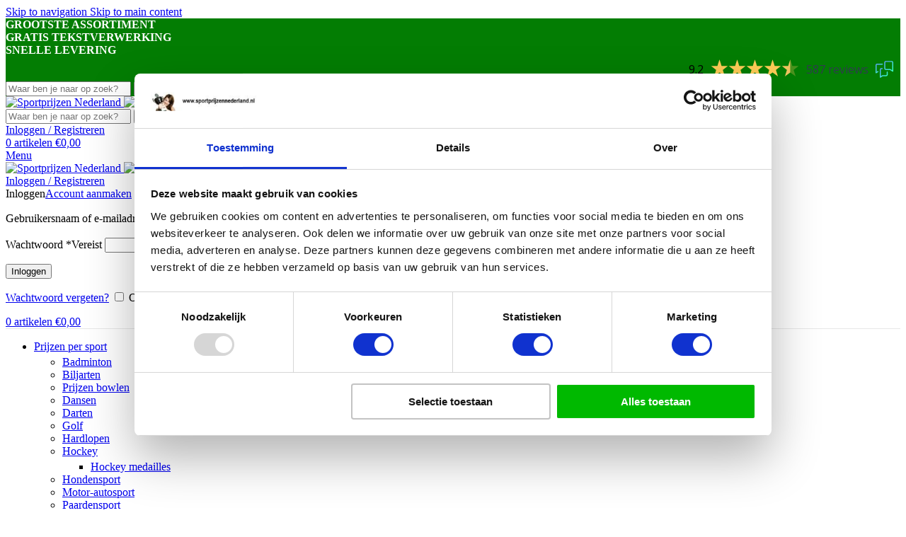

--- FILE ---
content_type: text/html; charset=UTF-8
request_url: https://sportprijzennederland.nl/product-categorie/bekers/kampioensprijzen/
body_size: 39486
content:
<!DOCTYPE html>
<html lang="nl-NL">
<head>
	<meta charset="UTF-8">
	<link rel="profile" href="https://gmpg.org/xfn/11">
	<link rel="pingback" href="https://sportprijzennederland.nl/xmlrpc.php">

	<meta name='robots' content='index, follow, max-image-preview:large, max-snippet:-1, max-video-preview:-1' />

<!-- Google Tag Manager for WordPress by gtm4wp.com -->
<script data-cfasync="false" data-pagespeed-no-defer>
	var gtm4wp_datalayer_name = "dataLayer";
	var dataLayer = dataLayer || [];
	const gtm4wp_use_sku_instead = 0;
	const gtm4wp_currency = 'EUR';
	const gtm4wp_product_per_impression = 10;
	const gtm4wp_clear_ecommerce = false;
	const gtm4wp_datalayer_max_timeout = 2000;
</script>
<!-- End Google Tag Manager for WordPress by gtm4wp.com -->
	<!-- This site is optimized with the Yoast SEO plugin v26.7 - https://yoast.com/wordpress/plugins/seo/ -->
	<title>Prijsbeker | Gratis Gravure &amp; Afbeelding | Dé Nr. 1!</title>
	<meta name="description" content="Een Prijsbeker Kopen? ✅ Snelle Levering - 24H-Levering Mogelijk ✅ Goedkope Bekers &amp; Prijzen ✅ Medailles, Bekers &amp; Schalen. Bestel Hier!" />
	<link rel="canonical" href="https://sportprijzennederland.nl/product-categorie/bekers-en-trofeeen/kampioensprijzen/" />
	<meta property="og:locale" content="nl_NL" />
	<meta property="og:type" content="article" />
	<meta property="og:title" content="Prijsbeker | Gratis Gravure &amp; Afbeelding | Dé Nr. 1!" />
	<meta property="og:description" content="Een Prijsbeker Kopen? ✅ Snelle Levering - 24H-Levering Mogelijk ✅ Goedkope Bekers &amp; Prijzen ✅ Medailles, Bekers &amp; Schalen. Bestel Hier!" />
	<meta property="og:url" content="https://sportprijzennederland.nl/product-categorie/bekers-en-trofeeen/kampioensprijzen/" />
	<meta property="og:site_name" content="Sportprijzen Nederland" />
	<meta name="twitter:card" content="summary_large_image" />
	<script type="application/ld+json" class="yoast-schema-graph">{"@context":"https://schema.org","@graph":[{"@type":"CollectionPage","@id":"https://sportprijzennederland.nl/product-categorie/bekers-en-trofeeen/kampioensprijzen/","url":"https://sportprijzennederland.nl/product-categorie/bekers-en-trofeeen/kampioensprijzen/","name":"Prijsbeker | Gratis Gravure & Afbeelding | Dé Nr. 1!","isPartOf":{"@id":"https://sportprijzennederland.nl/#website"},"primaryImageOfPage":{"@id":"https://sportprijzennederland.nl/product-categorie/bekers-en-trofeeen/kampioensprijzen/#primaryimage"},"image":{"@id":"https://sportprijzennederland.nl/product-categorie/bekers-en-trofeeen/kampioensprijzen/#primaryimage"},"thumbnailUrl":"https://sportprijzennederland.nl/wp-content/uploads/2019/10/Beeld-voetbalschoen.png","description":"Een Prijsbeker Kopen? ✅ Snelle Levering - 24H-Levering Mogelijk ✅ Goedkope Bekers & Prijzen ✅ Medailles, Bekers & Schalen. Bestel Hier!","breadcrumb":{"@id":"https://sportprijzennederland.nl/product-categorie/bekers-en-trofeeen/kampioensprijzen/#breadcrumb"},"inLanguage":"nl-NL"},{"@type":"ImageObject","inLanguage":"nl-NL","@id":"https://sportprijzennederland.nl/product-categorie/bekers-en-trofeeen/kampioensprijzen/#primaryimage","url":"https://sportprijzennederland.nl/wp-content/uploads/2019/10/Beeld-voetbalschoen.png","contentUrl":"https://sportprijzennederland.nl/wp-content/uploads/2019/10/Beeld-voetbalschoen.png","width":1079,"height":1079},{"@type":"BreadcrumbList","@id":"https://sportprijzennederland.nl/product-categorie/bekers-en-trofeeen/kampioensprijzen/#breadcrumb","itemListElement":[{"@type":"ListItem","position":1,"name":"Home","item":"https://sportprijzennederland.nl/"},{"@type":"ListItem","position":2,"name":"Shop","item":"https://sportprijzennederland.nl/shop/"},{"@type":"ListItem","position":3,"name":"Bekers en trofeeën","item":"https://sportprijzennederland.nl/product-categorie/bekers-en-trofeeen/"},{"@type":"ListItem","position":4,"name":"Kampioen Prijzen"}]},{"@type":"WebSite","@id":"https://sportprijzennederland.nl/#website","url":"https://sportprijzennederland.nl/","name":"Sportprijzen Nederland","description":"De Nr. 1 in Sportprijzen","publisher":{"@id":"https://sportprijzennederland.nl/#organization"},"potentialAction":[{"@type":"SearchAction","target":{"@type":"EntryPoint","urlTemplate":"https://sportprijzennederland.nl/?s={search_term_string}"},"query-input":{"@type":"PropertyValueSpecification","valueRequired":true,"valueName":"search_term_string"}}],"inLanguage":"nl-NL"},{"@type":"Organization","@id":"https://sportprijzennederland.nl/#organization","name":"Sportprijzen Nederland","url":"https://sportprijzennederland.nl/","logo":{"@type":"ImageObject","inLanguage":"nl-NL","@id":"https://sportprijzennederland.nl/#/schema/logo/image/","url":"https://sportprijzennederland.nl/wp-content/uploads/2017/02/header3.jpg","contentUrl":"https://sportprijzennederland.nl/wp-content/uploads/2017/02/header3.jpg","width":1000,"height":138,"caption":"Sportprijzen Nederland"},"image":{"@id":"https://sportprijzennederland.nl/#/schema/logo/image/"}}]}</script>
	<!-- / Yoast SEO plugin. -->


<link rel='dns-prefetch' href='//fonts.googleapis.com' />
<link rel="alternate" type="application/rss+xml" title="Sportprijzen Nederland &raquo; feed" href="https://sportprijzennederland.nl/feed/" />
<link rel="alternate" type="application/rss+xml" title="Sportprijzen Nederland &raquo; reacties feed" href="https://sportprijzennederland.nl/comments/feed/" />
<link rel="alternate" type="application/rss+xml" title="Sportprijzen Nederland &raquo; Kampioen Prijzen Categorie feed" href="https://sportprijzennederland.nl/product-categorie/bekers-en-trofeeen/kampioensprijzen/feed/" />
<style id='wp-img-auto-sizes-contain-inline-css' type='text/css'>
img:is([sizes=auto i],[sizes^="auto," i]){contain-intrinsic-size:3000px 1500px}
/*# sourceURL=wp-img-auto-sizes-contain-inline-css */
</style>

<link rel='stylesheet' id='acfwf-wc-cart-block-integration-css' href='https://sportprijzennederland.nl/wp-content/plugins/advanced-coupons-for-woocommerce-free/dist/assets/index-467dde24.css?ver=1766529770' type='text/css' media='all' />
<link rel='stylesheet' id='acfwf-wc-checkout-block-integration-css' href='https://sportprijzennederland.nl/wp-content/plugins/advanced-coupons-for-woocommerce-free/dist/assets/index-2a7d8588.css?ver=1766529770' type='text/css' media='all' />
<link rel='stylesheet' id='ht_ctc_main_css-css' href='https://sportprijzennederland.nl/wp-content/plugins/click-to-chat-for-whatsapp/new/inc/assets/css/main.css?ver=4.35' type='text/css' media='all' />
<link rel='stylesheet' id='themecomplete-epo-css' href='https://sportprijzennederland.nl/wp-content/plugins/woocommerce-tm-extra-product-options/assets/css/epo.min.css?ver=7.5.6' type='text/css' media='all' />
<link rel='stylesheet' id='themecomplete-epo-smallscreen-css' href='https://sportprijzennederland.nl/wp-content/plugins/woocommerce-tm-extra-product-options/assets/css/tm-epo-smallscreen.min.css?ver=7.5.6' type='text/css' media='only screen and (max-width: 768px)' />
<link rel='stylesheet' id='tiered-pricing-table-front-css-css' href='https://sportprijzennederland.nl/wp-content/plugins/tier-pricing-table/assets/frontend/main.css?ver=5.5.1' type='text/css' media='all' />
<style id='woocommerce-inline-inline-css' type='text/css'>
.woocommerce form .form-row .required { visibility: visible; }
/*# sourceURL=woocommerce-inline-inline-css */
</style>
<link rel='stylesheet' id='mollie-applepaydirect-css' href='https://sportprijzennederland.nl/wp-content/plugins/mollie-payments-for-woocommerce/public/css/mollie-applepaydirect.min.css?ver=1766046206' type='text/css' media='screen' />
<link rel='stylesheet' id='js_composer_front-css' href='https://sportprijzennederland.nl/wp-content/plugins/js_composer/assets/css/js_composer.min.css?ver=8.6.1' type='text/css' media='all' />
<link rel='stylesheet' id='wd-style-base-css' href='https://sportprijzennederland.nl/wp-content/themes/woodmart/css/parts/base.min.css?ver=8.3.9' type='text/css' media='all' />
<link rel='stylesheet' id='wd-helpers-wpb-elem-css' href='https://sportprijzennederland.nl/wp-content/themes/woodmart/css/parts/helpers-wpb-elem.min.css?ver=8.3.9' type='text/css' media='all' />
<link rel='stylesheet' id='wd-revolution-slider-css' href='https://sportprijzennederland.nl/wp-content/themes/woodmart/css/parts/int-rev-slider.min.css?ver=8.3.9' type='text/css' media='all' />
<link rel='stylesheet' id='wd-wpbakery-base-css' href='https://sportprijzennederland.nl/wp-content/themes/woodmart/css/parts/int-wpb-base.min.css?ver=8.3.9' type='text/css' media='all' />
<link rel='stylesheet' id='wd-wpbakery-base-deprecated-css' href='https://sportprijzennederland.nl/wp-content/themes/woodmart/css/parts/int-wpb-base-deprecated.min.css?ver=8.3.9' type='text/css' media='all' />
<link rel='stylesheet' id='wd-notices-fixed-css' href='https://sportprijzennederland.nl/wp-content/themes/woodmart/css/parts/woo-opt-sticky-notices-old.min.css?ver=8.3.9' type='text/css' media='all' />
<link rel='stylesheet' id='wd-woocommerce-base-css' href='https://sportprijzennederland.nl/wp-content/themes/woodmart/css/parts/woocommerce-base.min.css?ver=8.3.9' type='text/css' media='all' />
<link rel='stylesheet' id='wd-mod-star-rating-css' href='https://sportprijzennederland.nl/wp-content/themes/woodmart/css/parts/mod-star-rating.min.css?ver=8.3.9' type='text/css' media='all' />
<link rel='stylesheet' id='wd-woocommerce-block-notices-css' href='https://sportprijzennederland.nl/wp-content/themes/woodmart/css/parts/woo-mod-block-notices.min.css?ver=8.3.9' type='text/css' media='all' />
<link rel='stylesheet' id='wd-widget-active-filters-css' href='https://sportprijzennederland.nl/wp-content/themes/woodmart/css/parts/woo-widget-active-filters.min.css?ver=8.3.9' type='text/css' media='all' />
<link rel='stylesheet' id='wd-woo-shop-predefined-css' href='https://sportprijzennederland.nl/wp-content/themes/woodmart/css/parts/woo-shop-predefined.min.css?ver=8.3.9' type='text/css' media='all' />
<link rel='stylesheet' id='wd-woo-shop-el-products-per-page-css' href='https://sportprijzennederland.nl/wp-content/themes/woodmart/css/parts/woo-shop-el-products-per-page.min.css?ver=8.3.9' type='text/css' media='all' />
<link rel='stylesheet' id='wd-woo-shop-page-title-css' href='https://sportprijzennederland.nl/wp-content/themes/woodmart/css/parts/woo-shop-page-title.min.css?ver=8.3.9' type='text/css' media='all' />
<link rel='stylesheet' id='wd-woo-mod-shop-loop-head-css' href='https://sportprijzennederland.nl/wp-content/themes/woodmart/css/parts/woo-mod-shop-loop-head.min.css?ver=8.3.9' type='text/css' media='all' />
<link rel='stylesheet' id='wd-woo-shop-el-order-by-css' href='https://sportprijzennederland.nl/wp-content/themes/woodmart/css/parts/woo-shop-el-order-by.min.css?ver=8.3.9' type='text/css' media='all' />
<link rel='stylesheet' id='wd-woo-opt-hide-larger-price-css' href='https://sportprijzennederland.nl/wp-content/themes/woodmart/css/parts/woo-opt-hide-larger-price.min.css?ver=8.3.9' type='text/css' media='all' />
<link rel='stylesheet' id='wd-opt-carousel-disable-css' href='https://sportprijzennederland.nl/wp-content/themes/woodmart/css/parts/opt-carousel-disable.min.css?ver=8.3.9' type='text/css' media='all' />
<link rel='stylesheet' id='child-style-css' href='https://sportprijzennederland.nl/wp-content/themes/woodmart-child/style.css?ver=8.3.9' type='text/css' media='all' />
<link rel='stylesheet' id='wd-header-base-css' href='https://sportprijzennederland.nl/wp-content/themes/woodmart/css/parts/header-base.min.css?ver=8.3.9' type='text/css' media='all' />
<link rel='stylesheet' id='wd-mod-tools-css' href='https://sportprijzennederland.nl/wp-content/themes/woodmart/css/parts/mod-tools.min.css?ver=8.3.9' type='text/css' media='all' />
<link rel='stylesheet' id='wd-header-elements-base-css' href='https://sportprijzennederland.nl/wp-content/themes/woodmart/css/parts/header-el-base.min.css?ver=8.3.9' type='text/css' media='all' />
<link rel='stylesheet' id='wd-header-search-css' href='https://sportprijzennederland.nl/wp-content/themes/woodmart/css/parts/header-el-search.min.css?ver=8.3.9' type='text/css' media='all' />
<link rel='stylesheet' id='wd-header-search-form-css' href='https://sportprijzennederland.nl/wp-content/themes/woodmart/css/parts/header-el-search-form.min.css?ver=8.3.9' type='text/css' media='all' />
<link rel='stylesheet' id='wd-wd-search-form-css' href='https://sportprijzennederland.nl/wp-content/themes/woodmart/css/parts/wd-search-form.min.css?ver=8.3.9' type='text/css' media='all' />
<link rel='stylesheet' id='wd-wd-search-results-css' href='https://sportprijzennederland.nl/wp-content/themes/woodmart/css/parts/wd-search-results.min.css?ver=8.3.9' type='text/css' media='all' />
<link rel='stylesheet' id='wd-wd-search-dropdown-css' href='https://sportprijzennederland.nl/wp-content/themes/woodmart/css/parts/wd-search-dropdown.min.css?ver=8.3.9' type='text/css' media='all' />
<link rel='stylesheet' id='wd-woo-mod-login-form-css' href='https://sportprijzennederland.nl/wp-content/themes/woodmart/css/parts/woo-mod-login-form.min.css?ver=8.3.9' type='text/css' media='all' />
<link rel='stylesheet' id='wd-header-my-account-css' href='https://sportprijzennederland.nl/wp-content/themes/woodmart/css/parts/header-el-my-account.min.css?ver=8.3.9' type='text/css' media='all' />
<link rel='stylesheet' id='wd-header-cart-side-css' href='https://sportprijzennederland.nl/wp-content/themes/woodmart/css/parts/header-el-cart-side.min.css?ver=8.3.9' type='text/css' media='all' />
<link rel='stylesheet' id='wd-woo-mod-quantity-css' href='https://sportprijzennederland.nl/wp-content/themes/woodmart/css/parts/woo-mod-quantity.min.css?ver=8.3.9' type='text/css' media='all' />
<link rel='stylesheet' id='wd-header-cart-css' href='https://sportprijzennederland.nl/wp-content/themes/woodmart/css/parts/header-el-cart.min.css?ver=8.3.9' type='text/css' media='all' />
<link rel='stylesheet' id='wd-widget-shopping-cart-css' href='https://sportprijzennederland.nl/wp-content/themes/woodmart/css/parts/woo-widget-shopping-cart.min.css?ver=8.3.9' type='text/css' media='all' />
<link rel='stylesheet' id='wd-widget-product-list-css' href='https://sportprijzennederland.nl/wp-content/themes/woodmart/css/parts/woo-widget-product-list.min.css?ver=8.3.9' type='text/css' media='all' />
<link rel='stylesheet' id='wd-header-mobile-nav-dropdown-css' href='https://sportprijzennederland.nl/wp-content/themes/woodmart/css/parts/header-el-mobile-nav-dropdown.min.css?ver=8.3.9' type='text/css' media='all' />
<link rel='stylesheet' id='wd-header-my-account-dropdown-css' href='https://sportprijzennederland.nl/wp-content/themes/woodmart/css/parts/header-el-my-account-dropdown.min.css?ver=8.3.9' type='text/css' media='all' />
<link rel='stylesheet' id='wd-page-title-css' href='https://sportprijzennederland.nl/wp-content/themes/woodmart/css/parts/page-title.min.css?ver=8.3.9' type='text/css' media='all' />
<link rel='stylesheet' id='wd-widget-product-cat-css' href='https://sportprijzennederland.nl/wp-content/themes/woodmart/css/parts/woo-widget-product-cat.min.css?ver=8.3.9' type='text/css' media='all' />
<link rel='stylesheet' id='wd-widget-wd-layered-nav-css' href='https://sportprijzennederland.nl/wp-content/themes/woodmart/css/parts/woo-widget-wd-layered-nav.min.css?ver=8.3.9' type='text/css' media='all' />
<link rel='stylesheet' id='wd-woo-mod-swatches-base-css' href='https://sportprijzennederland.nl/wp-content/themes/woodmart/css/parts/woo-mod-swatches-base.min.css?ver=8.3.9' type='text/css' media='all' />
<link rel='stylesheet' id='wd-woo-mod-swatches-filter-css' href='https://sportprijzennederland.nl/wp-content/themes/woodmart/css/parts/woo-mod-swatches-filter.min.css?ver=8.3.9' type='text/css' media='all' />
<link rel='stylesheet' id='wd-widget-nav-css' href='https://sportprijzennederland.nl/wp-content/themes/woodmart/css/parts/widget-nav.min.css?ver=8.3.9' type='text/css' media='all' />
<link rel='stylesheet' id='wd-shop-filter-area-css' href='https://sportprijzennederland.nl/wp-content/themes/woodmart/css/parts/woo-shop-el-filters-area.min.css?ver=8.3.9' type='text/css' media='all' />
<link rel='stylesheet' id='wd-bordered-product-css' href='https://sportprijzennederland.nl/wp-content/themes/woodmart/css/parts/woo-opt-bordered-product.min.css?ver=8.3.9' type='text/css' media='all' />
<link rel='stylesheet' id='wd-product-loop-css' href='https://sportprijzennederland.nl/wp-content/themes/woodmart/css/parts/woo-product-loop.min.css?ver=8.3.9' type='text/css' media='all' />
<link rel='stylesheet' id='wd-product-loop-standard-css' href='https://sportprijzennederland.nl/wp-content/themes/woodmart/css/parts/woo-product-loop-standard.min.css?ver=8.3.9' type='text/css' media='all' />
<link rel='stylesheet' id='wd-woo-mod-add-btn-replace-css' href='https://sportprijzennederland.nl/wp-content/themes/woodmart/css/parts/woo-mod-add-btn-replace.min.css?ver=8.3.9' type='text/css' media='all' />
<link rel='stylesheet' id='wd-woo-categories-loop-css' href='https://sportprijzennederland.nl/wp-content/themes/woodmart/css/parts/woo-categories-loop.min.css?ver=8.3.9' type='text/css' media='all' />
<link rel='stylesheet' id='wd-categories-loop-css' href='https://sportprijzennederland.nl/wp-content/themes/woodmart/css/parts/woo-categories-loop-old.min.css?ver=8.3.9' type='text/css' media='all' />
<link rel='stylesheet' id='wd-woo-opt-stretch-cont-css' href='https://sportprijzennederland.nl/wp-content/themes/woodmart/css/parts/woo-opt-stretch-cont.min.css?ver=8.3.9' type='text/css' media='all' />
<link rel='stylesheet' id='wd-sticky-loader-css' href='https://sportprijzennederland.nl/wp-content/themes/woodmart/css/parts/mod-sticky-loader.min.css?ver=8.3.9' type='text/css' media='all' />
<link rel='stylesheet' id='wd-woo-mod-product-labels-css' href='https://sportprijzennederland.nl/wp-content/themes/woodmart/css/parts/woo-mod-product-labels.min.css?ver=8.3.9' type='text/css' media='all' />
<link rel='stylesheet' id='wd-woo-mod-product-labels-round-css' href='https://sportprijzennederland.nl/wp-content/themes/woodmart/css/parts/woo-mod-product-labels-round.min.css?ver=8.3.9' type='text/css' media='all' />
<link rel='stylesheet' id='wd-footer-base-css' href='https://sportprijzennederland.nl/wp-content/themes/woodmart/css/parts/footer-base.min.css?ver=8.3.9' type='text/css' media='all' />
<link rel='stylesheet' id='wd-scroll-top-css' href='https://sportprijzennederland.nl/wp-content/themes/woodmart/css/parts/opt-scrolltotop.min.css?ver=8.3.9' type='text/css' media='all' />
<link rel='stylesheet' id='xts-google-fonts-css' href='https://fonts.googleapis.com/css?family=Lato%3A400%2C700%7CPoppins%3A400%2C600%2C500&#038;ver=8.3.9' type='text/css' media='all' />
<script src="https://sportprijzennederland.nl/wp-includes/js/jquery/jquery.min.js?ver=3.7.1" id="jquery-core-js"></script>
<script src="https://sportprijzennederland.nl/wp-includes/js/jquery/jquery-migrate.min.js?ver=3.4.1" id="jquery-migrate-js"></script>
<script id="tiered-pricing-table-front-js-js-extra">
var tieredPricingGlobalData = {"loadVariationTieredPricingNonce":"1286342feb","isPremium":"no","currencyOptions":{"currency_symbol":"&euro;","decimal_separator":",","thousand_separator":".","decimals":2,"price_format":"%1$s%2$s","trim_zeros":false},"supportedVariableProductTypes":["variable","variable-subscription"],"supportedSimpleProductTypes":["simple","variation","subscription","subscription-variation"]};
//# sourceURL=tiered-pricing-table-front-js-js-extra
</script>
<script src="https://sportprijzennederland.nl/wp-content/plugins/tier-pricing-table/assets/frontend/product-tiered-pricing-table.min.js?ver=5.5.1" id="tiered-pricing-table-front-js-js"></script>
<script src="https://sportprijzennederland.nl/wp-content/plugins/woocommerce-incremental-product-quantities/assets/js/ipq_input_value_validation.js?ver=6.9" id="ipq_validation-js"></script>
<script src="https://sportprijzennederland.nl/wp-content/plugins/woocommerce/assets/js/jquery-blockui/jquery.blockUI.min.js?ver=2.7.0-wc.10.4.3" id="wc-jquery-blockui-js" data-wp-strategy="defer"></script>
<script id="wc-add-to-cart-js-extra">
var wc_add_to_cart_params = {"ajax_url":"/wp-admin/admin-ajax.php","wc_ajax_url":"/?wc-ajax=%%endpoint%%","i18n_view_cart":"Bekijk winkelwagen","cart_url":"https://sportprijzennederland.nl/cart/","is_cart":"","cart_redirect_after_add":"no"};
//# sourceURL=wc-add-to-cart-js-extra
</script>
<script src="https://sportprijzennederland.nl/wp-content/plugins/woocommerce/assets/js/frontend/add-to-cart.min.js?ver=10.4.3" id="wc-add-to-cart-js" data-wp-strategy="defer"></script>
<script src="https://sportprijzennederland.nl/wp-content/plugins/woocommerce/assets/js/js-cookie/js.cookie.min.js?ver=2.1.4-wc.10.4.3" id="wc-js-cookie-js" defer data-wp-strategy="defer"></script>
<script id="woocommerce-js-extra">
var woocommerce_params = {"ajax_url":"/wp-admin/admin-ajax.php","wc_ajax_url":"/?wc-ajax=%%endpoint%%","i18n_password_show":"Wachtwoord weergeven","i18n_password_hide":"Wachtwoord verbergen"};
//# sourceURL=woocommerce-js-extra
</script>
<script src="https://sportprijzennederland.nl/wp-content/plugins/woocommerce/assets/js/frontend/woocommerce.min.js?ver=10.4.3" id="woocommerce-js" defer data-wp-strategy="defer"></script>
<script src="https://sportprijzennederland.nl/wp-content/plugins/js_composer/assets/js/vendors/woocommerce-add-to-cart.js?ver=8.6.1" id="vc_woocommerce-add-to-cart-js-js"></script>
<script src="https://sportprijzennederland.nl/wp-content/themes/woodmart/js/libs/device.min.js?ver=8.3.9" id="wd-device-library-js"></script>
<script src="https://sportprijzennederland.nl/wp-content/themes/woodmart/js/scripts/global/scrollBar.min.js?ver=8.3.9" id="wd-scrollbar-js"></script>
<script></script><meta name="generator" content="Advanced Coupons for WooCommerce Free v4.7.1" /><meta name="google-site-verification" content="jlTD5r3TkS6bRCksTupfeaHO4u6lVJiAavaGbweVb7g" />
<meta name="google-site-verification" content="wmi1pDquDnDzdoRXG9hXwQ7q7dIEu1hW0te6NrU6OSU" />

<!-- This website runs the Product Feed PRO for WooCommerce by AdTribes.io plugin - version woocommercesea_option_installed_version -->

<!-- Google Tag Manager for WordPress by gtm4wp.com -->
<!-- GTM Container placement set to footer -->
<script data-cfasync="false" data-pagespeed-no-defer>
	var dataLayer_content = {"pagePostType":"product","pagePostType2":"tax-product","pageCategory":[],"customerTotalOrders":0,"customerTotalOrderValue":0,"customerFirstName":"","customerLastName":"","customerBillingFirstName":"","customerBillingLastName":"","customerBillingCompany":"","customerBillingAddress1":"","customerBillingAddress2":"","customerBillingCity":"","customerBillingState":"","customerBillingPostcode":"","customerBillingCountry":"","customerBillingEmail":"","customerBillingEmailHash":"","customerBillingPhone":"","customerShippingFirstName":"","customerShippingLastName":"","customerShippingCompany":"","customerShippingAddress1":"","customerShippingAddress2":"","customerShippingCity":"","customerShippingState":"","customerShippingPostcode":"","customerShippingCountry":""};
	dataLayer.push( dataLayer_content );
</script>
<script data-cfasync="false" data-pagespeed-no-defer>
(function(w,d,s,l,i){w[l]=w[l]||[];w[l].push({'gtm.start':
new Date().getTime(),event:'gtm.js'});var f=d.getElementsByTagName(s)[0],
j=d.createElement(s),dl=l!='dataLayer'?'&l='+l:'';j.async=true;j.src=
'//www.googletagmanager.com/gtm.js?id='+i+dl;f.parentNode.insertBefore(j,f);
})(window,document,'script','dataLayer','GTM-K3D9GJ4');
</script>
<!-- End Google Tag Manager for WordPress by gtm4wp.com -->					<meta name="viewport" content="width=device-width, initial-scale=1.0, maximum-scale=1.0, user-scalable=no">
										<noscript><style>.woocommerce-product-gallery{ opacity: 1 !important; }</style></noscript>
	<meta name="generator" content="Powered by WPBakery Page Builder - drag and drop page builder for WordPress."/>
<meta name="generator" content="Powered by Slider Revolution 6.7.37 - responsive, Mobile-Friendly Slider Plugin for WordPress with comfortable drag and drop interface." />
<link rel="modulepreload" href="https://sportprijzennederland.nl/wp-content/plugins/advanced-coupons-for-woocommerce-free/dist/common/NoticesPlugin.12346420.js"  /><link rel="modulepreload" href="https://sportprijzennederland.nl/wp-content/plugins/advanced-coupons-for-woocommerce-free/dist/common/sanitize.7727159a.js"  /><link rel="modulepreload" href="https://sportprijzennederland.nl/wp-content/plugins/advanced-coupons-for-woocommerce-free/dist/common/NoticesPlugin.12346420.js"  /><link rel="modulepreload" href="https://sportprijzennederland.nl/wp-content/plugins/advanced-coupons-for-woocommerce-free/dist/common/sanitize.7727159a.js"  /><link rel="icon" href="https://sportprijzennederland.nl/wp-content/uploads/2019/08/cropped-favicon-1-32x32.png" sizes="32x32" />
<link rel="icon" href="https://sportprijzennederland.nl/wp-content/uploads/2019/08/cropped-favicon-1-300x300.png" sizes="192x192" />
<link rel="apple-touch-icon" href="https://sportprijzennederland.nl/wp-content/uploads/2019/08/cropped-favicon-1-300x300.png" />
<meta name="msapplication-TileImage" content="https://sportprijzennederland.nl/wp-content/uploads/2019/08/cropped-favicon-1-300x300.png" />
<script>function setREVStartSize(e){
			//window.requestAnimationFrame(function() {
				window.RSIW = window.RSIW===undefined ? window.innerWidth : window.RSIW;
				window.RSIH = window.RSIH===undefined ? window.innerHeight : window.RSIH;
				try {
					var pw = document.getElementById(e.c).parentNode.offsetWidth,
						newh;
					pw = pw===0 || isNaN(pw) || (e.l=="fullwidth" || e.layout=="fullwidth") ? window.RSIW : pw;
					e.tabw = e.tabw===undefined ? 0 : parseInt(e.tabw);
					e.thumbw = e.thumbw===undefined ? 0 : parseInt(e.thumbw);
					e.tabh = e.tabh===undefined ? 0 : parseInt(e.tabh);
					e.thumbh = e.thumbh===undefined ? 0 : parseInt(e.thumbh);
					e.tabhide = e.tabhide===undefined ? 0 : parseInt(e.tabhide);
					e.thumbhide = e.thumbhide===undefined ? 0 : parseInt(e.thumbhide);
					e.mh = e.mh===undefined || e.mh=="" || e.mh==="auto" ? 0 : parseInt(e.mh,0);
					if(e.layout==="fullscreen" || e.l==="fullscreen")
						newh = Math.max(e.mh,window.RSIH);
					else{
						e.gw = Array.isArray(e.gw) ? e.gw : [e.gw];
						for (var i in e.rl) if (e.gw[i]===undefined || e.gw[i]===0) e.gw[i] = e.gw[i-1];
						e.gh = e.el===undefined || e.el==="" || (Array.isArray(e.el) && e.el.length==0)? e.gh : e.el;
						e.gh = Array.isArray(e.gh) ? e.gh : [e.gh];
						for (var i in e.rl) if (e.gh[i]===undefined || e.gh[i]===0) e.gh[i] = e.gh[i-1];
											
						var nl = new Array(e.rl.length),
							ix = 0,
							sl;
						e.tabw = e.tabhide>=pw ? 0 : e.tabw;
						e.thumbw = e.thumbhide>=pw ? 0 : e.thumbw;
						e.tabh = e.tabhide>=pw ? 0 : e.tabh;
						e.thumbh = e.thumbhide>=pw ? 0 : e.thumbh;
						for (var i in e.rl) nl[i] = e.rl[i]<window.RSIW ? 0 : e.rl[i];
						sl = nl[0];
						for (var i in nl) if (sl>nl[i] && nl[i]>0) { sl = nl[i]; ix=i;}
						var m = pw>(e.gw[ix]+e.tabw+e.thumbw) ? 1 : (pw-(e.tabw+e.thumbw)) / (e.gw[ix]);
						newh =  (e.gh[ix] * m) + (e.tabh + e.thumbh);
					}
					var el = document.getElementById(e.c);
					if (el!==null && el) el.style.height = newh+"px";
					el = document.getElementById(e.c+"_wrapper");
					if (el!==null && el) {
						el.style.height = newh+"px";
						el.style.display = "block";
					}
				} catch(e){
					console.log("Failure at Presize of Slider:" + e)
				}
			//});
		  };</script>
<style>
		
		</style><noscript><style> .wpb_animate_when_almost_visible { opacity: 1; }</style></noscript><script class="tm-hidden" type="text/template" id="tmpl-tc-cart-options-popup">
	<div class='header'>
		<h3>{{{ data.title }}}</h3>
	</div>
	<div id='{{{ data.id }}}' class='float-editbox'>{{{ data.html }}}</div>
	<div class='footer'>
		<div class='inner'>
			<span class='tm-button button button-secondary button-large floatbox-cancel'>{{{ data.close }}}</span>
		</div>
	</div>
</script>
<script class="tm-hidden" type="text/template" id="tmpl-tc-lightbox">
	<div class="tc-lightbox-wrap">
		<span class="tc-lightbox-button tcfa tcfa-search tc-transition tcinit"></span>
	</div>
</script>
<script class="tm-hidden" type="text/template" id="tmpl-tc-lightbox-zoom">
	<span class="tc-lightbox-button-close tcfa tcfa-times"></span>
	{{{ data.img }}}
</script>
<script class="tm-hidden" type="text/template" id="tmpl-tc-final-totals">
	<dl class="tm-extra-product-options-totals tm-custom-price-totals">
		<# if (data.show_unit_price==true){ #>		<dt class="tm-unit-price">{{{ data.unit_price }}}</dt>
		<dd class="tm-unit-price">
		{{{ data.totals_box_before_unit_price }}}<span class="price amount options">{{{ data.formatted_unit_price }}}</span>{{{ data.totals_box_after_unit_price }}}
		</dd>		<# } #>
		<# if (data.show_options_vat==true){ #>		<dt class="tm-vat-options-totals">{{{ data.options_vat_total }}}</dt>
		<dd class="tm-vat-options-totals">
		{{{ data.totals_box_before_vat_options_totals_price }}}<span class="price amount options">{{{ data.formatted_vat_options_total }}}</span>{{{ data.totals_box_after_vat_options_totals_price }}}
		</dd>		<# } #>
		<# if (data.show_options_total==true){ #>		<dt class="tm-options-totals">{{{ data.options_total }}}</dt>
		<dd class="tm-options-totals">
		{{{ data.totals_box_before_options_totals_price }}}<span class="price amount options">{{{ data.formatted_options_total }}}</span>{{{ data.totals_box_after_options_totals_price }}}
		</dd>		<# } #>
		<# if (data.show_fees_total==true){ #>		<dt class="tm-fee-totals">{{{ data.fees_total }}}</dt>
		<dd class="tm-fee-totals">
		{{{ data.totals_box_before_fee_totals_price }}}<span class="price amount fees">{{{ data.formatted_fees_total }}}</span>{{{ data.totals_box_after_fee_totals_price }}}
		</dd>		<# } #>
		<# if (data.show_extra_fee==true){ #>		<dt class="tm-extra-fee">{{{ data.extra_fee }}}</dt>
		<dd class="tm-extra-fee">
		{{{ data.totals_box_before_extra_fee_price }}}<span class="price amount options extra-fee">{{{ data.formatted_extra_fee }}}</span>{{{ data.totals_box_after_extra_fee_price }}}
		</dd>		<# } #>
		<# if (data.show_final_total==true){ #>		<dt class="tm-final-totals">{{{ data.final_total }}}</dt>
		<dd class="tm-final-totals">
		{{{ data.totals_box_before_final_totals_price }}}<span class="price amount final">{{{ data.formatted_final_total }}}</span>{{{ data.totals_box_after_final_totals_price }}}
		</dd>		<# } #>
			</dl>
</script>
<script class="tm-hidden" type="text/template" id="tmpl-tc-plain-price">
	{{{ data.price }}}
</script>
<script class="tm-hidden" type="text/template" id="tmpl-tc-suffix">
	</script>
<script class="tm-hidden" type="text/template" id="tmpl-tc-main-suffix">
	 &lt;small&gt;&lt;/small&gt;</script>
<script class="tm-hidden" type="text/template" id="tmpl-tc-price">
	&lt;span class=&quot;woocommerce-Price-amount amount&quot;&gt;&lt;bdi&gt;&lt;span class=&quot;woocommerce-Price-currencySymbol&quot;&gt;&euro;&lt;/span&gt;{{{ data.price }}}&lt;/bdi&gt;&lt;/span&gt;</script>
<script class="tm-hidden" type="text/template" id="tmpl-tc-price-m">
	&lt;span class=&quot;woocommerce-Price-amount amount&quot;&gt;&lt;bdi&gt;-&lt;span class=&quot;woocommerce-Price-currencySymbol&quot;&gt;&euro;&lt;/span&gt;{{{ data.price }}}&lt;/bdi&gt;&lt;/span&gt;</script>
<script class="tm-hidden" type="text/template" id="tmpl-tc-sale-price">
	&lt;del aria-hidden=&quot;true&quot;&gt;&lt;span class=&quot;woocommerce-Price-amount amount&quot;&gt;&lt;bdi&gt;&lt;span class=&quot;woocommerce-Price-currencySymbol&quot;&gt;&euro;&lt;/span&gt;{{{ data.price }}}&lt;/bdi&gt;&lt;/span&gt;&lt;/del&gt; &lt;span class=&quot;screen-reader-text&quot;&gt;Oorspronkelijke prijs was: &euro;{{{ data.price }}}.&lt;/span&gt;&lt;ins aria-hidden=&quot;true&quot;&gt;&lt;span class=&quot;woocommerce-Price-amount amount&quot;&gt;&lt;bdi&gt;&lt;span class=&quot;woocommerce-Price-currencySymbol&quot;&gt;&euro;&lt;/span&gt;{{{ data.sale_price }}}&lt;/bdi&gt;&lt;/span&gt;&lt;/ins&gt;&lt;span class=&quot;screen-reader-text&quot;&gt;Huidige prijs is: &euro;{{{ data.sale_price }}}.&lt;/span&gt;</script>
<script class="tm-hidden" type="text/template" id="tmpl-tc-sale-price-m10">
	&lt;del aria-hidden=&quot;true&quot;&gt;&lt;span class=&quot;woocommerce-Price-amount amount&quot;&gt;&lt;bdi&gt;-&lt;span class=&quot;woocommerce-Price-currencySymbol&quot;&gt;&euro;&lt;/span&gt;{{{ data.price }}}&lt;/bdi&gt;&lt;/span&gt;&lt;/del&gt; &lt;span class=&quot;screen-reader-text&quot;&gt;Oorspronkelijke prijs was: -&euro;{{{ data.price }}}.&lt;/span&gt;&lt;ins aria-hidden=&quot;true&quot;&gt;&lt;span class=&quot;woocommerce-Price-amount amount&quot;&gt;&lt;bdi&gt;&lt;span class=&quot;woocommerce-Price-currencySymbol&quot;&gt;&euro;&lt;/span&gt;{{{ data.sale_price }}}&lt;/bdi&gt;&lt;/span&gt;&lt;/ins&gt;&lt;span class=&quot;screen-reader-text&quot;&gt;Huidige prijs is: &euro;{{{ data.sale_price }}}.&lt;/span&gt;</script>
<script class="tm-hidden" type="text/template" id="tmpl-tc-sale-price-m01">
	&lt;del aria-hidden=&quot;true&quot;&gt;&lt;span class=&quot;woocommerce-Price-amount amount&quot;&gt;&lt;bdi&gt;&lt;span class=&quot;woocommerce-Price-currencySymbol&quot;&gt;&euro;&lt;/span&gt;{{{ data.price }}}&lt;/bdi&gt;&lt;/span&gt;&lt;/del&gt; &lt;span class=&quot;screen-reader-text&quot;&gt;Oorspronkelijke prijs was: &euro;{{{ data.price }}}.&lt;/span&gt;&lt;ins aria-hidden=&quot;true&quot;&gt;&lt;span class=&quot;woocommerce-Price-amount amount&quot;&gt;&lt;bdi&gt;-&lt;span class=&quot;woocommerce-Price-currencySymbol&quot;&gt;&euro;&lt;/span&gt;{{{ data.sale_price }}}&lt;/bdi&gt;&lt;/span&gt;&lt;/ins&gt;&lt;span class=&quot;screen-reader-text&quot;&gt;Huidige prijs is: -&euro;{{{ data.sale_price }}}.&lt;/span&gt;</script>
<script class="tm-hidden" type="text/template" id="tmpl-tc-sale-price-m11">
	&lt;del aria-hidden=&quot;true&quot;&gt;&lt;span class=&quot;woocommerce-Price-amount amount&quot;&gt;&lt;bdi&gt;-&lt;span class=&quot;woocommerce-Price-currencySymbol&quot;&gt;&euro;&lt;/span&gt;{{{ data.price }}}&lt;/bdi&gt;&lt;/span&gt;&lt;/del&gt; &lt;span class=&quot;screen-reader-text&quot;&gt;Oorspronkelijke prijs was: -&euro;{{{ data.price }}}.&lt;/span&gt;&lt;ins aria-hidden=&quot;true&quot;&gt;&lt;span class=&quot;woocommerce-Price-amount amount&quot;&gt;&lt;bdi&gt;-&lt;span class=&quot;woocommerce-Price-currencySymbol&quot;&gt;&euro;&lt;/span&gt;{{{ data.sale_price }}}&lt;/bdi&gt;&lt;/span&gt;&lt;/ins&gt;&lt;span class=&quot;screen-reader-text&quot;&gt;Huidige prijs is: -&euro;{{{ data.sale_price }}}.&lt;/span&gt;</script>
<script class="tm-hidden" type="text/template" id="tmpl-tc-section-pop-link">
	<div id="tm-section-pop-up" class="floatbox fl-overlay tm-section-pop-up single">
	<div class="tm-extra-product-options flasho tc-wrapper tm-animated appear">
		<div class='header'><h3>{{{ data.title }}}</h3></div>
		<div class="float-editbox" id="tc-floatbox-content"></div>
		<div class='footer'>
			<div class='inner'>
				<span class='tm-button button button-secondary button-large floatbox-cancel'>{{{ data.close }}}</span>
			</div>
		</div>
	</div>
	</div>
</script>
<script class="tm-hidden" type="text/template" id="tmpl-tc-floating-box-nks"><# if (data.values.length) {#>
	{{{ data.html_before }}}
	<div class="tc-row tm-fb-labels">
		<span class="tc-cell tcwidth tcwidth-25 tm-fb-title">{{{ data.option_label }}}</span>
		<span class="tc-cell tcwidth tcwidth-25 tm-fb-value">{{{ data.option_value }}}</span>
		<span class="tc-cell tcwidth tcwidth-25 tm-fb-quantity">{{{ data.option_qty }}}</span>
		<span class="tc-cell tcwidth tcwidth-25 tm-fb-price">{{{ data.option_price }}}</span>
	</div>
	<# for (var i = 0; i < data.values.length; i++) { #>
		<# if (data.values[i].label_show=='' || data.values[i].value_show=='') {#>
	<div class="tc-row tm-fb-data">
			<# if (data.values[i].label_show=='') {#>
		<span class="tc-cell tcwidth tcwidth-25 tm-fb-title">{{{ data.values[i].title }}}</span>
			<# } #>
			<# if (data.values[i].value_show=='') {#>
		<span class="tc-cell tcwidth tcwidth-25 tm-fb-value">{{{ data.values[i].value }}}</span>
			<# } #>
		<span class="tc-cell tcwidth tcwidth-25 tm-fb-quantity">{{{ data.values[i].quantity }}}</span>
		<span class="tc-cell tcwidth tcwidth-25 tm-fb-price">{{{ data.values[i].price }}}</span>
	</div>
		<# } #>
	<# } #>
	{{{ data.html_after }}}
	<# }#>
	{{{ data.totals }}}</script>
<script class="tm-hidden" type="text/template" id="tmpl-tc-floating-box"><# if (data.values.length) {#>
	{{{ data.html_before }}}
	<dl class="tm-fb">
		<# for (var i = 0; i < data.values.length; i++) { #>
			<# if (data.values[i].label_show=='') {#>
		<dt class="tm-fb-title">{{{ data.values[i].title }}}</dt>
			<# } #>
			<# if (data.values[i].value_show=='') {#>
		<dd class="tm-fb-value">{{{ data.values[i].value }}}<# if (data.values[i].quantity > 1) {#><span class="tm-fb-quantity"> &times; {{{ data.values[i].quantity }}}</span><#}#></dd>
			<# } #>
		<# } #>
	</dl>
	{{{ data.html_after }}}
	<# }#>{{{ data.totals }}}</script>
<script class="tm-hidden" type="text/template" id="tmpl-tc-chars-remanining">
	<span class="tc-chars">
		<span class="tc-chars-remanining">{{{ data.maxlength }}}</span>
		<span class="tc-remaining"> {{{ data.characters_remaining }}}</span>
	</span>
</script>
<script class="tm-hidden" type="text/template" id="tmpl-tc-formatted-price">{{{ data.before_price_text }}}<# if (data.customer_price_format_wrap_start) {#>
	{{{ data.customer_price_format_wrap_start }}}
	<# } #>&lt;span class=&quot;woocommerce-Price-amount amount&quot;&gt;&lt;bdi&gt;&lt;span class=&quot;woocommerce-Price-currencySymbol&quot;&gt;&euro;&lt;/span&gt;{{{ data.price }}}&lt;/bdi&gt;&lt;/span&gt;<# if (data.customer_price_format_wrap_end) {#>
	{{{ data.customer_price_format_wrap_end }}}
	<# } #>{{{ data.after_price_text }}}</script>
<script class="tm-hidden" type="text/template" id="tmpl-tc-formatted-sale-price">{{{ data.before_price_text }}}<# if (data.customer_price_format_wrap_start) {#>
	{{{ data.customer_price_format_wrap_start }}}
	<# } #>&lt;del aria-hidden=&quot;true&quot;&gt;&lt;span class=&quot;woocommerce-Price-amount amount&quot;&gt;&lt;bdi&gt;&lt;span class=&quot;woocommerce-Price-currencySymbol&quot;&gt;&euro;&lt;/span&gt;{{{ data.price }}}&lt;/bdi&gt;&lt;/span&gt;&lt;/del&gt; &lt;span class=&quot;screen-reader-text&quot;&gt;Oorspronkelijke prijs was: &euro;{{{ data.price }}}.&lt;/span&gt;&lt;ins aria-hidden=&quot;true&quot;&gt;&lt;span class=&quot;woocommerce-Price-amount amount&quot;&gt;&lt;bdi&gt;&lt;span class=&quot;woocommerce-Price-currencySymbol&quot;&gt;&euro;&lt;/span&gt;{{{ data.sale_price }}}&lt;/bdi&gt;&lt;/span&gt;&lt;/ins&gt;&lt;span class=&quot;screen-reader-text&quot;&gt;Huidige prijs is: &euro;{{{ data.sale_price }}}.&lt;/span&gt;<# if (data.customer_price_format_wrap_end) {#>
	{{{ data.customer_price_format_wrap_end }}}
	<# } #>{{{ data.after_price_text }}}</script>
<script class="tm-hidden" type="text/template" id="tmpl-tc-upload-messages">
	<div class="header">
		<h3>{{{ data.title }}}</h3>
	</div>
	<div class="float-editbox" id="tc-floatbox-content">
		<div class="tc-upload-messages">
			<div class="tc-upload-message">{{{ data.message }}}</div>
			<# for (var id in data.files) {
				if (data.files.hasOwnProperty(id)) {#>
					<# for (var i in id) {
						if (data.files[id].hasOwnProperty(i)) {#>
						<div class="tc-upload-files">{{{ data.files[id][i] }}}</div>
						<# }
					}#>
				<# }
			}#>
		</div>
	</div>
	<div class="footer">
		<div class="inner">&nbsp;</div>
	</div>
</script>
			<style id="wd-style-header_912234-css" data-type="wd-style-header_912234">
				:root{
	--wd-top-bar-h: 42px;
	--wd-top-bar-sm-h: 38px;
	--wd-top-bar-sticky-h: 42px;
	--wd-top-bar-brd-w: .00001px;

	--wd-header-general-h: 105px;
	--wd-header-general-sm-h: 60px;
	--wd-header-general-sticky-h: 60px;
	--wd-header-general-brd-w: 1px;

	--wd-header-bottom-h: 50px;
	--wd-header-bottom-sm-h: .00001px;
	--wd-header-bottom-sticky-h: 50px;
	--wd-header-bottom-brd-w: 1px;

	--wd-header-clone-h: .00001px;

	--wd-header-brd-w: calc(var(--wd-top-bar-brd-w) + var(--wd-header-general-brd-w) + var(--wd-header-bottom-brd-w));
	--wd-header-h: calc(var(--wd-top-bar-h) + var(--wd-header-general-h) + var(--wd-header-bottom-h) + var(--wd-header-brd-w));
	--wd-header-sticky-h: calc(var(--wd-top-bar-sticky-h) + var(--wd-header-general-sticky-h) + var(--wd-header-bottom-sticky-h) + var(--wd-header-clone-h) + var(--wd-header-brd-w));
	--wd-header-sm-h: calc(var(--wd-top-bar-sm-h) + var(--wd-header-general-sm-h) + var(--wd-header-bottom-sm-h) + var(--wd-header-brd-w));
}

.whb-top-bar .wd-dropdown {
	margin-top: 0px;
}

.whb-top-bar .wd-dropdown:after {
	height: 11px;
}

.whb-sticked .whb-top-bar .wd-dropdown:not(.sub-sub-menu) {
	margin-top: 0px;
}

.whb-sticked .whb-top-bar .wd-dropdown:not(.sub-sub-menu):after {
	height: 11px;
}

.whb-sticked .whb-general-header .wd-dropdown:not(.sub-sub-menu) {
	margin-top: 9px;
}

.whb-sticked .whb-general-header .wd-dropdown:not(.sub-sub-menu):after {
	height: 20px;
}


:root:has(.whb-general-header.whb-border-boxed) {
	--wd-header-general-brd-w: .00001px;
}

@media (max-width: 1024px) {
:root:has(.whb-general-header.whb-hidden-mobile) {
	--wd-header-general-brd-w: .00001px;
}
}

:root:has(.whb-header-bottom.whb-border-boxed) {
	--wd-header-bottom-brd-w: .00001px;
}

@media (max-width: 1024px) {
:root:has(.whb-header-bottom.whb-hidden-mobile) {
	--wd-header-bottom-brd-w: .00001px;
}
}

.whb-header-bottom .wd-dropdown {
	margin-top: 4px;
}

.whb-header-bottom .wd-dropdown:after {
	height: 15px;
}

.whb-sticked .whb-header-bottom .wd-dropdown:not(.sub-sub-menu) {
	margin-top: 4px;
}

.whb-sticked .whb-header-bottom .wd-dropdown:not(.sub-sub-menu):after {
	height: 15px;
}


		
.whb-8qtaokno2zd569b9popx form.searchform {
	--wd-form-height: 42px;
}
.whb-top-bar {
	background-color: rgba(3, 125, 3, 1);
}

.whb-9x1ytaxq7aphtb3npidp form.searchform {
	--wd-form-height: 46px;
}
.whb-general-header {
	border-color: rgba(232, 232, 232, 1);border-bottom-width: 1px;border-bottom-style: solid;
}

.whb-header-bottom {
	border-color: rgba(232, 232, 232, 1);border-bottom-width: 1px;border-bottom-style: solid;
}
			</style>
						<style id="wd-style-theme_settings_default-css" data-type="wd-style-theme_settings_default">
				@font-face {
	font-weight: normal;
	font-style: normal;
	font-family: "woodmart-font";
	src: url("//sportprijzennederland.nl/wp-content/themes/woodmart/fonts/woodmart-font-1-400.woff2?v=8.3.9") format("woff2");
}

:root {
	--wd-text-font: "Lato", Arial, Helvetica, sans-serif;
	--wd-text-font-weight: 400;
	--wd-text-color: #777777;
	--wd-text-font-size: 14px;
	--wd-title-font: "Poppins", Arial, Helvetica, sans-serif;
	--wd-title-font-weight: 600;
	--wd-title-color: #242424;
	--wd-entities-title-font: "Poppins", Arial, Helvetica, sans-serif;
	--wd-entities-title-font-weight: 500;
	--wd-entities-title-color: #333333;
	--wd-entities-title-color-hover: rgb(51 51 51 / 65%);
	--wd-alternative-font: "Lato", Arial, Helvetica, sans-serif;
	--wd-widget-title-font: "Poppins", Arial, Helvetica, sans-serif;
	--wd-widget-title-font-weight: 600;
	--wd-widget-title-transform: uppercase;
	--wd-widget-title-color: #333;
	--wd-widget-title-font-size: 16px;
	--wd-header-el-font: "Lato", Arial, Helvetica, sans-serif;
	--wd-header-el-font-weight: 700;
	--wd-header-el-transform: uppercase;
	--wd-header-el-font-size: 13px;
	--wd-otl-style: dotted;
	--wd-otl-width: 2px;
	--wd-primary-color: #31c400;
	--wd-alternative-color: #fbbc34;
	--btn-default-bgcolor: #f7f7f7;
	--btn-default-bgcolor-hover: #efefef;
	--btn-accented-bgcolor: #6fc93e;
	--btn-accented-bgcolor-hover: #52c912;
	--wd-form-brd-width: 2px;
	--notices-success-bg: #459647;
	--notices-success-color: #fff;
	--notices-warning-bg: #E0B252;
	--notices-warning-color: #fff;
	--wd-link-color: #1e73be;
	--wd-link-color-hover: #0066bf;
}
.wd-age-verify-wrap {
	--wd-popup-width: 500px;
}
.wd-popup.wd-promo-popup {
	background-color: rgb(221,51,51);
	background-image: none;
	background-repeat: no-repeat;
	background-size: contain;
	background-position: left center;
}
.wd-promo-popup-wrap {
	--wd-popup-width: 800px;
}
.wd-page-title .wd-page-title-bg img {
	object-fit: cover;
	object-position: right top;
}
.wd-footer {
	background-color: #0a0a0a;
	background-image: none;
}
.mfp-wrap.wd-popup-quick-view-wrap {
	--wd-popup-width: 920px;
}
:root{
--wd-container-w: 1222px;
--wd-form-brd-radius: 35px;
--btn-default-color: #333;
--btn-default-color-hover: #333;
--btn-accented-color: #fff;
--btn-accented-color-hover: #fff;
--btn-default-brd-radius: 35px;
--btn-default-box-shadow: none;
--btn-default-box-shadow-hover: none;
--btn-accented-brd-radius: 35px;
--btn-accented-box-shadow: none;
--btn-accented-box-shadow-hover: none;
--wd-brd-radius: 0px;
}

@media (min-width: 1222px) {
[data-vc-full-width]:not([data-vc-stretch-content]),
:is(.vc_section, .vc_row).wd-section-stretch {
padding-left: calc((100vw - 1222px - var(--wd-sticky-nav-w) - var(--wd-scroll-w)) / 2);
padding-right: calc((100vw - 1222px - var(--wd-sticky-nav-w) - var(--wd-scroll-w)) / 2);
}
}


.wd-page-title {
background-color: #0a0a0a;
}

.tc-cell.tc-col.tc-field-display {
	margin-bottom: 0px!important;
}			</style>
			<style id='global-styles-inline-css' type='text/css'>
:root{--wp--preset--aspect-ratio--square: 1;--wp--preset--aspect-ratio--4-3: 4/3;--wp--preset--aspect-ratio--3-4: 3/4;--wp--preset--aspect-ratio--3-2: 3/2;--wp--preset--aspect-ratio--2-3: 2/3;--wp--preset--aspect-ratio--16-9: 16/9;--wp--preset--aspect-ratio--9-16: 9/16;--wp--preset--color--black: #000000;--wp--preset--color--cyan-bluish-gray: #abb8c3;--wp--preset--color--white: #ffffff;--wp--preset--color--pale-pink: #f78da7;--wp--preset--color--vivid-red: #cf2e2e;--wp--preset--color--luminous-vivid-orange: #ff6900;--wp--preset--color--luminous-vivid-amber: #fcb900;--wp--preset--color--light-green-cyan: #7bdcb5;--wp--preset--color--vivid-green-cyan: #00d084;--wp--preset--color--pale-cyan-blue: #8ed1fc;--wp--preset--color--vivid-cyan-blue: #0693e3;--wp--preset--color--vivid-purple: #9b51e0;--wp--preset--gradient--vivid-cyan-blue-to-vivid-purple: linear-gradient(135deg,rgb(6,147,227) 0%,rgb(155,81,224) 100%);--wp--preset--gradient--light-green-cyan-to-vivid-green-cyan: linear-gradient(135deg,rgb(122,220,180) 0%,rgb(0,208,130) 100%);--wp--preset--gradient--luminous-vivid-amber-to-luminous-vivid-orange: linear-gradient(135deg,rgb(252,185,0) 0%,rgb(255,105,0) 100%);--wp--preset--gradient--luminous-vivid-orange-to-vivid-red: linear-gradient(135deg,rgb(255,105,0) 0%,rgb(207,46,46) 100%);--wp--preset--gradient--very-light-gray-to-cyan-bluish-gray: linear-gradient(135deg,rgb(238,238,238) 0%,rgb(169,184,195) 100%);--wp--preset--gradient--cool-to-warm-spectrum: linear-gradient(135deg,rgb(74,234,220) 0%,rgb(151,120,209) 20%,rgb(207,42,186) 40%,rgb(238,44,130) 60%,rgb(251,105,98) 80%,rgb(254,248,76) 100%);--wp--preset--gradient--blush-light-purple: linear-gradient(135deg,rgb(255,206,236) 0%,rgb(152,150,240) 100%);--wp--preset--gradient--blush-bordeaux: linear-gradient(135deg,rgb(254,205,165) 0%,rgb(254,45,45) 50%,rgb(107,0,62) 100%);--wp--preset--gradient--luminous-dusk: linear-gradient(135deg,rgb(255,203,112) 0%,rgb(199,81,192) 50%,rgb(65,88,208) 100%);--wp--preset--gradient--pale-ocean: linear-gradient(135deg,rgb(255,245,203) 0%,rgb(182,227,212) 50%,rgb(51,167,181) 100%);--wp--preset--gradient--electric-grass: linear-gradient(135deg,rgb(202,248,128) 0%,rgb(113,206,126) 100%);--wp--preset--gradient--midnight: linear-gradient(135deg,rgb(2,3,129) 0%,rgb(40,116,252) 100%);--wp--preset--font-size--small: 13px;--wp--preset--font-size--medium: 20px;--wp--preset--font-size--large: 36px;--wp--preset--font-size--x-large: 42px;--wp--preset--spacing--20: 0.44rem;--wp--preset--spacing--30: 0.67rem;--wp--preset--spacing--40: 1rem;--wp--preset--spacing--50: 1.5rem;--wp--preset--spacing--60: 2.25rem;--wp--preset--spacing--70: 3.38rem;--wp--preset--spacing--80: 5.06rem;--wp--preset--shadow--natural: 6px 6px 9px rgba(0, 0, 0, 0.2);--wp--preset--shadow--deep: 12px 12px 50px rgba(0, 0, 0, 0.4);--wp--preset--shadow--sharp: 6px 6px 0px rgba(0, 0, 0, 0.2);--wp--preset--shadow--outlined: 6px 6px 0px -3px rgb(255, 255, 255), 6px 6px rgb(0, 0, 0);--wp--preset--shadow--crisp: 6px 6px 0px rgb(0, 0, 0);}:where(body) { margin: 0; }.wp-site-blocks > .alignleft { float: left; margin-right: 2em; }.wp-site-blocks > .alignright { float: right; margin-left: 2em; }.wp-site-blocks > .aligncenter { justify-content: center; margin-left: auto; margin-right: auto; }:where(.is-layout-flex){gap: 0.5em;}:where(.is-layout-grid){gap: 0.5em;}.is-layout-flow > .alignleft{float: left;margin-inline-start: 0;margin-inline-end: 2em;}.is-layout-flow > .alignright{float: right;margin-inline-start: 2em;margin-inline-end: 0;}.is-layout-flow > .aligncenter{margin-left: auto !important;margin-right: auto !important;}.is-layout-constrained > .alignleft{float: left;margin-inline-start: 0;margin-inline-end: 2em;}.is-layout-constrained > .alignright{float: right;margin-inline-start: 2em;margin-inline-end: 0;}.is-layout-constrained > .aligncenter{margin-left: auto !important;margin-right: auto !important;}.is-layout-constrained > :where(:not(.alignleft):not(.alignright):not(.alignfull)){margin-left: auto !important;margin-right: auto !important;}body .is-layout-flex{display: flex;}.is-layout-flex{flex-wrap: wrap;align-items: center;}.is-layout-flex > :is(*, div){margin: 0;}body .is-layout-grid{display: grid;}.is-layout-grid > :is(*, div){margin: 0;}body{padding-top: 0px;padding-right: 0px;padding-bottom: 0px;padding-left: 0px;}a:where(:not(.wp-element-button)){text-decoration: none;}:root :where(.wp-element-button, .wp-block-button__link){background-color: #32373c;border-width: 0;color: #fff;font-family: inherit;font-size: inherit;font-style: inherit;font-weight: inherit;letter-spacing: inherit;line-height: inherit;padding-top: calc(0.667em + 2px);padding-right: calc(1.333em + 2px);padding-bottom: calc(0.667em + 2px);padding-left: calc(1.333em + 2px);text-decoration: none;text-transform: inherit;}.has-black-color{color: var(--wp--preset--color--black) !important;}.has-cyan-bluish-gray-color{color: var(--wp--preset--color--cyan-bluish-gray) !important;}.has-white-color{color: var(--wp--preset--color--white) !important;}.has-pale-pink-color{color: var(--wp--preset--color--pale-pink) !important;}.has-vivid-red-color{color: var(--wp--preset--color--vivid-red) !important;}.has-luminous-vivid-orange-color{color: var(--wp--preset--color--luminous-vivid-orange) !important;}.has-luminous-vivid-amber-color{color: var(--wp--preset--color--luminous-vivid-amber) !important;}.has-light-green-cyan-color{color: var(--wp--preset--color--light-green-cyan) !important;}.has-vivid-green-cyan-color{color: var(--wp--preset--color--vivid-green-cyan) !important;}.has-pale-cyan-blue-color{color: var(--wp--preset--color--pale-cyan-blue) !important;}.has-vivid-cyan-blue-color{color: var(--wp--preset--color--vivid-cyan-blue) !important;}.has-vivid-purple-color{color: var(--wp--preset--color--vivid-purple) !important;}.has-black-background-color{background-color: var(--wp--preset--color--black) !important;}.has-cyan-bluish-gray-background-color{background-color: var(--wp--preset--color--cyan-bluish-gray) !important;}.has-white-background-color{background-color: var(--wp--preset--color--white) !important;}.has-pale-pink-background-color{background-color: var(--wp--preset--color--pale-pink) !important;}.has-vivid-red-background-color{background-color: var(--wp--preset--color--vivid-red) !important;}.has-luminous-vivid-orange-background-color{background-color: var(--wp--preset--color--luminous-vivid-orange) !important;}.has-luminous-vivid-amber-background-color{background-color: var(--wp--preset--color--luminous-vivid-amber) !important;}.has-light-green-cyan-background-color{background-color: var(--wp--preset--color--light-green-cyan) !important;}.has-vivid-green-cyan-background-color{background-color: var(--wp--preset--color--vivid-green-cyan) !important;}.has-pale-cyan-blue-background-color{background-color: var(--wp--preset--color--pale-cyan-blue) !important;}.has-vivid-cyan-blue-background-color{background-color: var(--wp--preset--color--vivid-cyan-blue) !important;}.has-vivid-purple-background-color{background-color: var(--wp--preset--color--vivid-purple) !important;}.has-black-border-color{border-color: var(--wp--preset--color--black) !important;}.has-cyan-bluish-gray-border-color{border-color: var(--wp--preset--color--cyan-bluish-gray) !important;}.has-white-border-color{border-color: var(--wp--preset--color--white) !important;}.has-pale-pink-border-color{border-color: var(--wp--preset--color--pale-pink) !important;}.has-vivid-red-border-color{border-color: var(--wp--preset--color--vivid-red) !important;}.has-luminous-vivid-orange-border-color{border-color: var(--wp--preset--color--luminous-vivid-orange) !important;}.has-luminous-vivid-amber-border-color{border-color: var(--wp--preset--color--luminous-vivid-amber) !important;}.has-light-green-cyan-border-color{border-color: var(--wp--preset--color--light-green-cyan) !important;}.has-vivid-green-cyan-border-color{border-color: var(--wp--preset--color--vivid-green-cyan) !important;}.has-pale-cyan-blue-border-color{border-color: var(--wp--preset--color--pale-cyan-blue) !important;}.has-vivid-cyan-blue-border-color{border-color: var(--wp--preset--color--vivid-cyan-blue) !important;}.has-vivid-purple-border-color{border-color: var(--wp--preset--color--vivid-purple) !important;}.has-vivid-cyan-blue-to-vivid-purple-gradient-background{background: var(--wp--preset--gradient--vivid-cyan-blue-to-vivid-purple) !important;}.has-light-green-cyan-to-vivid-green-cyan-gradient-background{background: var(--wp--preset--gradient--light-green-cyan-to-vivid-green-cyan) !important;}.has-luminous-vivid-amber-to-luminous-vivid-orange-gradient-background{background: var(--wp--preset--gradient--luminous-vivid-amber-to-luminous-vivid-orange) !important;}.has-luminous-vivid-orange-to-vivid-red-gradient-background{background: var(--wp--preset--gradient--luminous-vivid-orange-to-vivid-red) !important;}.has-very-light-gray-to-cyan-bluish-gray-gradient-background{background: var(--wp--preset--gradient--very-light-gray-to-cyan-bluish-gray) !important;}.has-cool-to-warm-spectrum-gradient-background{background: var(--wp--preset--gradient--cool-to-warm-spectrum) !important;}.has-blush-light-purple-gradient-background{background: var(--wp--preset--gradient--blush-light-purple) !important;}.has-blush-bordeaux-gradient-background{background: var(--wp--preset--gradient--blush-bordeaux) !important;}.has-luminous-dusk-gradient-background{background: var(--wp--preset--gradient--luminous-dusk) !important;}.has-pale-ocean-gradient-background{background: var(--wp--preset--gradient--pale-ocean) !important;}.has-electric-grass-gradient-background{background: var(--wp--preset--gradient--electric-grass) !important;}.has-midnight-gradient-background{background: var(--wp--preset--gradient--midnight) !important;}.has-small-font-size{font-size: var(--wp--preset--font-size--small) !important;}.has-medium-font-size{font-size: var(--wp--preset--font-size--medium) !important;}.has-large-font-size{font-size: var(--wp--preset--font-size--large) !important;}.has-x-large-font-size{font-size: var(--wp--preset--font-size--x-large) !important;}
/*# sourceURL=global-styles-inline-css */
</style>
<link rel='stylesheet' id='rs-plugin-settings-css' href='//sportprijzennederland.nl/wp-content/plugins/revslider/sr6/assets/css/rs6.css?ver=6.7.37' type='text/css' media='all' />
<style id='rs-plugin-settings-inline-css' type='text/css'>
#rs-demo-id {}
/*# sourceURL=rs-plugin-settings-inline-css */
</style>
</head>

<body class="archive tax-product_cat term-kampioensprijzen term-750 wp-theme-woodmart wp-child-theme-woodmart-child theme-woodmart woocommerce woocommerce-page woocommerce-no-js wrapper-full-width  categories-accordion-on woodmart-archive-shop woodmart-ajax-shop-on notifications-sticky hide-larger-price wpb-js-composer js-comp-ver-8.6.1 vc_responsive">
			<script type="text/javascript" id="wd-flicker-fix">// Flicker fix.</script>		<div class="wd-skip-links">
								<a href="#menu-primary" class="wd-skip-navigation btn">
						Skip to navigation					</a>
								<a href="#main-content" class="wd-skip-content btn">
				Skip to main content			</a>
		</div>
			
	
	<div class="wd-page-wrapper website-wrapper">
									<header class="whb-header whb-header_912234 whb-sticky-shadow whb-scroll-slide whb-sticky-real">
					<div class="whb-main-header">
	
<div class="whb-row whb-top-bar whb-sticky-row whb-with-bg whb-without-border whb-color-light whb-flex-flex-middle">
	<div class="container">
		<div class="whb-flex-row whb-top-bar-inner">
			<div class="whb-column whb-col-left whb-column5 whb-visible-lg">
	<div class="wd-header-divider whb-divider-default whb-if9u1b1d312jntcq0ybt"></div>

<div class="wd-header-text reset-last-child whb-2xb11ywvy9y3wgy5ay34"><span class="vc_icon_element-icon fas fa-boxes"> </span></div>

<div class="wd-header-text reset-last-child whb-y4ro7npestv02kyrww49"><strong> <span style="color: #ffffff;">GROOTSTE ASSORTIMENT</span></strong></div>
<div class="wd-header-divider whb-divider-default whb-mq8e0p9bpl4tbcops12i"></div>

<div class="wd-header-text reset-last-child whb-0ts9hwtjfsk0b88jdo4g"><span class="vc_icon_element-icon fas fa-pen-alt"> </span></div>

<div class="wd-header-text reset-last-child whb-9z27umfzhy2c8vau4qec"><strong><span style="color: #ffffff;">GRATIS TEKSTVERWERKING</span></strong></div>
<div class="wd-header-divider whb-divider-default whb-0bw2bh6zt160l8oh1lrw"></div>

<div class="wd-header-text reset-last-child whb-4cjm7qit2houwkjjs3et"><span class="vc_icon_element-icon fas fa-truck"> </span></div>

<div class="wd-header-text reset-last-child whb-gt5gt3h9xo0axwy3fujx"><strong><span style="color: #ffffff;">SNELLE LEVERING</span></strong></div>
<div class="wd-header-divider whb-divider-default whb-dxyvhzccmgosavvetf5g"></div>
</div>
<div class="whb-column whb-col-center whb-column6 whb-visible-lg">
	
<div class="wd-header-text reset-last-child whb-8te1nnb0v65x9q4y4kn6"><!-- Feedback Company Widget (start) --><script type="text/javascript" src="https://www.feedbackcompany.com/widgets/feedback-company-widget.min.js"></script><script type="text/javascript" id="__fbcw__696eef6c46beff32f7f82-a9c9-44e6-8a16-8214f84c62c7">"use strict";!function(){window.FeedbackCompanyWidgets=window.FeedbackCompanyWidgets||{queue:[],loaders:[]};var options={"uuid":"f32f7f82-a9c9-44e6-8a16-8214f84c62c7","prefix":"696eef6c46bef","version":"1.2.1","toggle_element":false};if(void 0===window.FeedbackCompanyWidget){if(window.FeedbackCompanyWidgets.queue.push(options),!document.getElementById("__fbcw_FeedbackCompanyWidget")){var scriptTag=document.createElement("script");scriptTag.onload=function(){if(window.FeedbackCompanyWidget)for(;0<window.FeedbackCompanyWidgets.queue.length;)options=window.FeedbackCompanyWidgets.queue.pop(),window.FeedbackCompanyWidgets.loaders.push(new window.FeedbackCompanyWidgetLoader(options))},scriptTag.id="__fbcw_FeedbackCompanyWidget",scriptTag.src="https://www.feedbackcompany.com/includes/widgets/feedback-company-widget.min.js",document.body.appendChild(scriptTag)}}else window.FeedbackCompanyWidgets.loaders.push(new window.FeedbackCompanyWidgetLoader(options))}();</script><!-- Feedback Company Widget (end) --></div>
</div>
<div class="whb-column whb-col-right whb-column7 whb-visible-lg whb-empty-column">
	</div>
<div class="whb-column whb-col-mobile whb-column_mobile1 whb-hidden-lg">
	<div class="wd-search-form  wd-header-search-form-mobile wd-display-form whb-8qtaokno2zd569b9popx">

<form role="search" method="get" class="searchform  wd-style-with-bg woodmart-ajax-search" action="https://sportprijzennederland.nl/"  data-thumbnail="1" data-price="1" data-post_type="product" data-count="20" data-sku="0" data-symbols_count="3" data-include_cat_search="no" autocomplete="off">
	<input type="text" class="s" placeholder="Waar ben je naar op zoek?" value="" name="s" aria-label="Zoeken" title="Waar ben je naar op zoek?" required/>
	<input type="hidden" name="post_type" value="product">

	<span tabindex="0" aria-label="Verwijder zoekresultaten" class="wd-clear-search wd-role-btn wd-hide"></span>

	
	<button type="submit" class="searchsubmit">
		<span>
			Zoeken		</span>
			</button>
</form>

	<div class="wd-search-results-wrapper">
		<div class="wd-search-results wd-dropdown-results wd-dropdown wd-scroll">
			<div class="wd-scroll-content">
				
				
							</div>
		</div>
	</div>

</div>
</div>
		</div>
	</div>
</div>

<div class="whb-row whb-general-header whb-sticky-row whb-without-bg whb-border-fullwidth whb-color-dark whb-flex-flex-middle">
	<div class="container">
		<div class="whb-flex-row whb-general-header-inner">
			<div class="whb-column whb-col-left whb-column8 whb-visible-lg">
	<div class="site-logo whb-gs8bcnxektjsro21n657 wd-switch-logo">
	<a href="https://sportprijzennederland.nl/" class="wd-logo wd-main-logo" rel="home" aria-label="Site logo">
		<img src="https://sportprijzennederland.nl/wp-content/uploads/2020/01/header-home-e1580317179489.jpg.webp" alt="Sportprijzen Nederland" style="max-width: 246px;" loading="lazy" />	</a>
					<a href="https://sportprijzennederland.nl/" class="wd-logo wd-sticky-logo" rel="home">
			<img src="https://sportprijzennederland.nl/wp-content/uploads/2020/01/header-home-e1580317179489.jpg.webp" alt="Sportprijzen Nederland" style="max-width: 245px;" />		</a>
	</div>
</div>
<div class="whb-column whb-col-center whb-column9 whb-visible-lg">
	<div class="wd-search-form  wd-header-search-form wd-display-form whb-9x1ytaxq7aphtb3npidp">

<form role="search" method="get" class="searchform  wd-style-with-bg woodmart-ajax-search" action="https://sportprijzennederland.nl/"  data-thumbnail="1" data-price="1" data-post_type="product" data-count="20" data-sku="0" data-symbols_count="3" data-include_cat_search="no" autocomplete="off">
	<input type="text" class="s" placeholder="Waar ben je naar op zoek?" value="" name="s" aria-label="Zoeken" title="Waar ben je naar op zoek?" required/>
	<input type="hidden" name="post_type" value="product">

	<span tabindex="0" aria-label="Verwijder zoekresultaten" class="wd-clear-search wd-role-btn wd-hide"></span>

	
	<button type="submit" class="searchsubmit">
		<span>
			Zoeken		</span>
			</button>
</form>

	<div class="wd-search-results-wrapper">
		<div class="wd-search-results wd-dropdown-results wd-dropdown wd-scroll">
			<div class="wd-scroll-content">
				
				
							</div>
		</div>
	</div>

</div>
</div>
<div class="whb-column whb-col-right whb-column10 whb-visible-lg">
	
<div class="whb-space-element whb-d6tcdhggjbqbrs217tl1 " style="width:15px;"></div>
<div class="wd-header-my-account wd-tools-element wd-event-hover wd-with-username wd-design-1 wd-account-style-text login-side-opener whb-vssfpylqqax9pvkfnxoz">
			<a href="https://sportprijzennederland.nl/mijn-account/" title="Mijn account">
			
				<span class="wd-tools-icon">
									</span>
				<span class="wd-tools-text">
				Inloggen / Registreren			</span>

					</a>

			</div>

<div class="wd-header-cart wd-tools-element wd-design-2 cart-widget-opener whb-nedhm962r512y1xz9j06">
	<a href="https://sportprijzennederland.nl/cart/" title="Winkelwagen">
		
			<span class="wd-tools-icon">
															<span class="wd-cart-number wd-tools-count">0 <span>artikelen</span></span>
									</span>
			<span class="wd-tools-text">
				
										<span class="wd-cart-subtotal"><span class="woocommerce-Price-amount amount"><bdi><span class="woocommerce-Price-currencySymbol">&euro;</span>0,00</bdi></span></span>
					</span>

			</a>
	</div>
</div>
<div class="whb-column whb-mobile-left whb-column_mobile2 whb-hidden-lg">
	<div class="wd-tools-element wd-header-mobile-nav wd-style-text wd-design-1 whb-g1k0m1tib7raxrwkm1t3">
	<a href="#" rel="nofollow" aria-label="Open mobiele menu">
		
		<span class="wd-tools-icon">
					</span>

		<span class="wd-tools-text">Menu</span>

			</a>
</div></div>
<div class="whb-column whb-mobile-center whb-column_mobile3 whb-hidden-lg">
	<div class="site-logo whb-lt7vdqgaccmapftzurvt wd-switch-logo">
	<a href="https://sportprijzennederland.nl/" class="wd-logo wd-main-logo" rel="home" aria-label="Site logo">
		<img src="https://sportprijzennederland.nl/wp-content/uploads/2020/01/header-home-e1580317179489.jpg.webp" alt="Sportprijzen Nederland" style="max-width: 179px;" loading="lazy" />	</a>
					<a href="https://sportprijzennederland.nl/" class="wd-logo wd-sticky-logo" rel="home">
			<img src="https://sportprijzennederland.nl/wp-content/uploads/2020/01/header-home-e1580317179489.jpg.webp" alt="Sportprijzen Nederland" style="max-width: 179px;" />		</a>
	</div>
</div>
<div class="whb-column whb-mobile-right whb-column_mobile4 whb-hidden-lg">
	<div class="wd-header-my-account wd-tools-element wd-event-hover wd-design-1 wd-account-style-icon whb-u90fjvt12fk9mf89y38t">
			<a href="https://sportprijzennederland.nl/mijn-account/" title="Mijn account">
			
				<span class="wd-tools-icon">
									</span>
				<span class="wd-tools-text">
				Inloggen / Registreren			</span>

					</a>

		
					<div class="wd-dropdown wd-dropdown-register color-scheme-dark">
						<div class="login-dropdown-inner woocommerce">
							<span class="wd-heading"><span class="title">Inloggen</span><a class="create-account-link" href="https://sportprijzennederland.nl/mijn-account/?action=register">Account aanmaken</a></span>
										<form id="customer_login" method="post" class="login woocommerce-form woocommerce-form-login hidden-form" action="https://sportprijzennederland.nl/mijn-account/">

				
				
				<p class="woocommerce-FormRow woocommerce-FormRow--wide form-row form-row-wide form-row-username">
					<label for="username">Gebruikersnaam of e-mailadres&nbsp;<span class="required" aria-hidden="true">*</span><span class="screen-reader-text">Vereist</span></label>
					<input type="text" class="woocommerce-Input woocommerce-Input--text input-text" name="username" id="username" autocomplete="username" value="" />				</p>
				<p class="woocommerce-FormRow woocommerce-FormRow--wide form-row form-row-wide form-row-password">
					<label for="password">Wachtwoord&nbsp;<span class="required" aria-hidden="true">*</span><span class="screen-reader-text">Vereist</span></label>
					<input class="woocommerce-Input woocommerce-Input--text input-text" type="password" name="password" id="password" autocomplete="current-password" />
				</p>

				
				<p class="form-row form-row-btn">
					<input type="hidden" id="woocommerce-login-nonce" name="woocommerce-login-nonce" value="f8d05281db" /><input type="hidden" name="_wp_http_referer" value="/product-categorie/bekers/kampioensprijzen/" />										<button type="submit" class="button woocommerce-button woocommerce-form-login__submit" name="login" value="Inloggen">Inloggen</button>
				</p>

				<p class="login-form-footer">
					<a href="https://sportprijzennederland.nl/mijn-account/lost-password/" class="woocommerce-LostPassword lost_password">Wachtwoord vergeten?</a>
					<label class="woocommerce-form__label woocommerce-form__label-for-checkbox woocommerce-form-login__rememberme">
						<input class="woocommerce-form__input woocommerce-form__input-checkbox" name="rememberme" type="checkbox" value="forever" title="Onthoud mij" aria-label="Onthoud mij" /> <span>Onthoud mij</span>
					</label>
				</p>

				
							</form>

		
						</div>
					</div>
					</div>

<div class="wd-header-cart wd-tools-element wd-design-5 cart-widget-opener whb-trk5sfmvib0ch1s1qbtc">
	<a href="https://sportprijzennederland.nl/cart/" title="Winkelwagen">
		
			<span class="wd-tools-icon">
															<span class="wd-cart-number wd-tools-count">0 <span>artikelen</span></span>
									</span>
			<span class="wd-tools-text">
				
										<span class="wd-cart-subtotal"><span class="woocommerce-Price-amount amount"><bdi><span class="woocommerce-Price-currencySymbol">&euro;</span>0,00</bdi></span></span>
					</span>

			</a>
	</div>
</div>
		</div>
	</div>
</div>

<div class="whb-row whb-header-bottom whb-sticky-row whb-without-bg whb-border-fullwidth whb-color-dark whb-hidden-mobile whb-flex-flex-middle">
	<div class="container">
		<div class="whb-flex-row whb-header-bottom-inner">
			<div class="whb-column whb-col-left whb-column11 whb-visible-lg whb-empty-column">
	</div>
<div class="whb-column whb-col-center whb-column12 whb-visible-lg">
	<nav class="wd-header-nav wd-header-main-nav text-left wd-design-1 whb-6kgdkbvf12frej4dofvj" role="navigation" aria-label="Hoofdnavigatie">
	<ul id="menu-primary" class="menu wd-nav wd-nav-header wd-nav-main wd-style-default wd-gap-s"><li id="menu-item-12706" class="menu-item menu-item-type-taxonomy menu-item-object-product_cat menu-item-has-children menu-item-12706 item-level-0 menu-simple-dropdown wd-event-hover" ><a href="https://sportprijzennederland.nl/product-categorie/per-sport/" class="woodmart-nav-link"><span class="nav-link-text">Prijzen per sport</span></a><div class="color-scheme-dark wd-design-default wd-dropdown-menu wd-dropdown"><div class="container wd-entry-content">
<ul class="wd-sub-menu color-scheme-dark">
	<li id="menu-item-12815" class="menu-item menu-item-type-taxonomy menu-item-object-product_cat menu-item-12815 item-level-1 wd-event-hover" ><a href="https://sportprijzennederland.nl/product-categorie/per-sport/badminton-prijzen/" class="woodmart-nav-link">Badminton</a></li>
	<li id="menu-item-12817" class="menu-item menu-item-type-taxonomy menu-item-object-product_cat menu-item-12817 item-level-1 wd-event-hover" ><a href="https://sportprijzennederland.nl/product-categorie/per-sport/biljarten/" class="woodmart-nav-link">Biljarten</a></li>
	<li id="menu-item-12818" class="menu-item menu-item-type-taxonomy menu-item-object-product_cat menu-item-12818 item-level-1 wd-event-hover" ><a href="https://sportprijzennederland.nl/product-categorie/per-sport/bowlen/" class="woodmart-nav-link">Prijzen bowlen</a></li>
	<li id="menu-item-12819" class="menu-item menu-item-type-taxonomy menu-item-object-product_cat menu-item-12819 item-level-1 wd-event-hover" ><a href="https://sportprijzennederland.nl/product-categorie/per-sport/dansen/" class="woodmart-nav-link">Dansen</a></li>
	<li id="menu-item-12820" class="menu-item menu-item-type-taxonomy menu-item-object-product_cat menu-item-12820 item-level-1 wd-event-hover" ><a href="https://sportprijzennederland.nl/product-categorie/per-sport/darten/" class="woodmart-nav-link">Darten</a></li>
	<li id="menu-item-15816" class="menu-item menu-item-type-taxonomy menu-item-object-product_cat menu-item-15816 item-level-1 wd-event-hover" ><a href="https://sportprijzennederland.nl/product-categorie/per-sport/golf/" class="woodmart-nav-link">Golf</a></li>
	<li id="menu-item-12823" class="menu-item menu-item-type-taxonomy menu-item-object-product_cat menu-item-12823 item-level-1 wd-event-hover" ><a href="https://sportprijzennederland.nl/product-categorie/per-sport/hardlopen/" class="woodmart-nav-link">Hardlopen</a></li>
	<li id="menu-item-87723" class="menu-item menu-item-type-custom menu-item-object-custom menu-item-has-children menu-item-87723 item-level-1 wd-event-hover" ><a href="https://sportprijzennederland.nl/product-categorie/per-sport/hockey/" class="woodmart-nav-link">Hockey</a>
	<ul class="sub-sub-menu wd-dropdown">
		<li id="menu-item-87724" class="menu-item menu-item-type-custom menu-item-object-custom menu-item-87724 item-level-2 wd-event-hover" ><a href="https://sportprijzennederland.nl/product-categorie/per-sport/hockey/hockey-medailles/" class="woodmart-nav-link">Hockey medailles</a></li>
	</ul>
</li>
	<li id="menu-item-12825" class="menu-item menu-item-type-taxonomy menu-item-object-product_cat menu-item-12825 item-level-1 wd-event-hover" ><a href="https://sportprijzennederland.nl/product-categorie/per-sport/hondensport/" class="woodmart-nav-link">Hondensport</a></li>
	<li id="menu-item-12829" class="menu-item menu-item-type-taxonomy menu-item-object-product_cat menu-item-12829 item-level-1 wd-event-hover" ><a href="https://sportprijzennederland.nl/product-categorie/per-sport/motor-autosport/" class="woodmart-nav-link">Motor-autosport</a></li>
	<li id="menu-item-12830" class="menu-item menu-item-type-taxonomy menu-item-object-product_cat menu-item-12830 item-level-1 wd-event-hover" ><a href="https://sportprijzennederland.nl/product-categorie/per-sport/paardensport/" class="woodmart-nav-link">Paardensport</a></li>
	<li id="menu-item-87203" class="menu-item menu-item-type-custom menu-item-object-custom menu-item-87203 item-level-1 wd-event-hover" ><a href="https://sportprijzennederland.nl/product-categorie/per-sport/roeien-medailles/" class="woodmart-nav-link">Roeien</a></li>
	<li id="menu-item-15818" class="menu-item menu-item-type-taxonomy menu-item-object-product_cat menu-item-15818 item-level-1 wd-event-hover" ><a href="https://sportprijzennederland.nl/product-categorie/per-sport/schaatsen/" class="woodmart-nav-link">Schaatsen</a></li>
	<li id="menu-item-12832" class="menu-item menu-item-type-taxonomy menu-item-object-product_cat menu-item-12832 item-level-1 wd-event-hover" ><a href="https://sportprijzennederland.nl/product-categorie/per-sport/tafeltennis/" class="woodmart-nav-link">Tafeltennis</a></li>
	<li id="menu-item-12833" class="menu-item menu-item-type-taxonomy menu-item-object-product_cat menu-item-has-children menu-item-12833 item-level-1 wd-event-hover" ><a href="https://sportprijzennederland.nl/product-categorie/per-sport/tennis/" class="woodmart-nav-link">Tennis/Padel</a>
	<ul class="sub-sub-menu wd-dropdown">
		<li id="menu-item-86038" class="menu-item menu-item-type-custom menu-item-object-custom menu-item-86038 item-level-2 wd-event-hover" ><a href="https://sportprijzennederland.nl/product-categorie/per-sport/tennis/tennis-medailles/" class="woodmart-nav-link">Tennis medailles</a></li>
	</ul>
</li>
	<li id="menu-item-86041" class="menu-item menu-item-type-custom menu-item-object-custom menu-item-has-children menu-item-86041 item-level-1 wd-event-hover" ><a href="https://sportprijzennederland.nl/product-categorie/per-sport/turnen/" class="woodmart-nav-link">Turnen</a>
	<ul class="sub-sub-menu wd-dropdown">
		<li id="menu-item-86040" class="menu-item menu-item-type-custom menu-item-object-custom menu-item-86040 item-level-2 wd-event-hover" ><a href="https://sportprijzennederland.nl/product-categorie/per-sport/turnen/turnen-medailles/" class="woodmart-nav-link">Turnen medailles</a></li>
	</ul>
</li>
	<li id="menu-item-12834" class="menu-item menu-item-type-taxonomy menu-item-object-product_cat menu-item-has-children menu-item-12834 item-level-1 wd-event-hover" ><a href="https://sportprijzennederland.nl/product-categorie/per-sport/vechtsporten/" class="woodmart-nav-link">Vechtsporten</a>
	<ul class="sub-sub-menu wd-dropdown">
		<li id="menu-item-17447" class="menu-item menu-item-type-taxonomy menu-item-object-product_cat menu-item-17447 item-level-2 wd-event-hover" ><a href="https://sportprijzennederland.nl/product-categorie/per-sport/judo/" class="woodmart-nav-link">Judo</a></li>
		<li id="menu-item-86036" class="menu-item menu-item-type-custom menu-item-object-custom menu-item-86036 item-level-2 wd-event-hover" ><a href="https://sportprijzennederland.nl/product-categorie/per-sport/vechtsporten/judo-medailles/" class="woodmart-nav-link">Judo medailles</a></li>
	</ul>
</li>
	<li id="menu-item-12836" class="menu-item menu-item-type-taxonomy menu-item-object-product_cat menu-item-has-children menu-item-12836 item-level-1 wd-event-hover" ><a href="https://sportprijzennederland.nl/product-categorie/per-sport/voetbal/" class="woodmart-nav-link">Voetbalprijzen</a>
	<ul class="sub-sub-menu wd-dropdown">
		<li id="menu-item-66441" class="menu-item menu-item-type-taxonomy menu-item-object-product_cat menu-item-66441 item-level-2 wd-event-hover" ><a href="https://sportprijzennederland.nl/product-categorie/per-sport/voetbal/voetbal-heren/" class="woodmart-nav-link">Voetbal Heren</a></li>
		<li id="menu-item-66439" class="menu-item menu-item-type-taxonomy menu-item-object-product_cat menu-item-66439 item-level-2 wd-event-hover" ><a href="https://sportprijzennederland.nl/product-categorie/per-sport/voetbal/voetbal-dames/" class="woodmart-nav-link">Voetbal Dames</a></li>
		<li id="menu-item-66442" class="menu-item menu-item-type-taxonomy menu-item-object-product_cat menu-item-66442 item-level-2 wd-event-hover" ><a href="https://sportprijzennederland.nl/product-categorie/per-sport/voetbal/voetbal-keeper/" class="woodmart-nav-link">Voetbal Keeper</a></li>
	</ul>
</li>
	<li id="menu-item-12838" class="menu-item menu-item-type-taxonomy menu-item-object-product_cat menu-item-12838 item-level-1 wd-event-hover" ><a href="https://sportprijzennederland.nl/product-categorie/per-sport/wielersporten/" class="woodmart-nav-link">Wielersport</a></li>
	<li id="menu-item-12840" class="menu-item menu-item-type-taxonomy menu-item-object-product_cat menu-item-has-children menu-item-12840 item-level-1 wd-event-hover" ><a href="https://sportprijzennederland.nl/product-categorie/per-sport/zwemmen/" class="woodmart-nav-link">Zwemmen</a>
	<ul class="sub-sub-menu wd-dropdown">
		<li id="menu-item-87726" class="menu-item menu-item-type-custom menu-item-object-custom menu-item-87726 item-level-2 wd-event-hover" ><a href="https://sportprijzennederland.nl/product-categorie/per-sport/zwemmen/zwemmen-medailles/" class="woodmart-nav-link">Zwemmen medailles</a></li>
	</ul>
</li>
	<li id="menu-item-87201" class="menu-item menu-item-type-custom menu-item-object-custom menu-item-87201 item-level-1 wd-event-hover" ><a href="https://sportprijzennederland.nl/product-categorie/per-sport/zeilen-medailles/" class="woodmart-nav-link">Zeilen</a></li>
</ul>
</div>
</div>
</li>
<li id="menu-item-12055" class="menu-item menu-item-type-taxonomy menu-item-object-product_cat current-product_cat-ancestor current-menu-ancestor current-menu-parent current-product_cat-parent menu-item-has-children menu-item-12055 item-level-0 menu-simple-dropdown wd-event-hover" ><a href="https://sportprijzennederland.nl/product-categorie/bekers-en-trofeeen/" class="woodmart-nav-link"><span class="nav-link-text">Bekers en trofeeën</span></a><div class="color-scheme-dark wd-design-default wd-dropdown-menu wd-dropdown"><div class="container wd-entry-content">
<ul class="wd-sub-menu color-scheme-dark">
	<li id="menu-item-12140" class="menu-item menu-item-type-taxonomy menu-item-object-product_cat menu-item-12140 item-level-1 wd-event-hover" ><a href="https://sportprijzennederland.nl/product-categorie/bekers-en-trofeeen/kleine-bekers/" class="woodmart-nav-link">Kleine bekers</a></li>
	<li id="menu-item-12141" class="menu-item menu-item-type-taxonomy menu-item-object-product_cat menu-item-12141 item-level-1 wd-event-hover" ><a href="https://sportprijzennederland.nl/product-categorie/bekers-en-trofeeen/middelgrote-bekers/" class="woodmart-nav-link">Middelgrote bekers</a></li>
	<li id="menu-item-12139" class="menu-item menu-item-type-taxonomy menu-item-object-product_cat menu-item-12139 item-level-1 wd-event-hover" ><a href="https://sportprijzennederland.nl/product-categorie/bekers-en-trofeeen/grote-bekers/" class="woodmart-nav-link">Grote bekers</a></li>
	<li id="menu-item-66425" class="menu-item menu-item-type-taxonomy menu-item-object-product_cat menu-item-66425 item-level-1 wd-event-hover" ><a href="https://sportprijzennederland.nl/product-categorie/bekers-en-trofeeen/gouden-bekers/" class="woodmart-nav-link">Gouden bekers</a></li>
	<li id="menu-item-12137" class="menu-item menu-item-type-taxonomy menu-item-object-product_cat menu-item-12137 item-level-1 wd-event-hover" ><a href="https://sportprijzennederland.nl/product-categorie/bekers-en-trofeeen/toernooi-bekers/" class="woodmart-nav-link">Toernooi Bekers</a></li>
	<li id="menu-item-16662" class="menu-item menu-item-type-taxonomy menu-item-object-product_cat current-menu-item menu-item-16662 item-level-1 wd-event-hover" ><a href="https://sportprijzennederland.nl/product-categorie/bekers-en-trofeeen/kampioensprijzen/" class="woodmart-nav-link">Kampioen Prijzen</a></li>
</ul>
</div>
</div>
</li>
<li id="menu-item-24628" class="menu-item menu-item-type-taxonomy menu-item-object-product_cat menu-item-24628 item-level-0 menu-simple-dropdown wd-event-hover" ><a href="https://sportprijzennederland.nl/product-categorie/budget-bekers/" class="woodmart-nav-link"><span class="nav-link-text">Budget Bekers</span></a></li>
<li id="menu-item-12057" class="menu-item menu-item-type-taxonomy menu-item-object-product_cat menu-item-has-children menu-item-12057 item-level-0 menu-simple-dropdown wd-event-hover" ><a href="https://sportprijzennederland.nl/product-categorie/medailles/" class="woodmart-nav-link"><span class="nav-link-text">Medailles</span></a><div class="color-scheme-dark wd-design-default wd-dropdown-menu wd-dropdown"><div class="container wd-entry-content">
<ul class="wd-sub-menu color-scheme-dark">
	<li id="menu-item-93478" class="menu-item menu-item-type-taxonomy menu-item-object-product_cat menu-item-93478 item-level-1 wd-event-hover" ><a href="https://sportprijzennederland.nl/product-categorie/medailles/kleine-medailles/" class="woodmart-nav-link">Kleine medailles</a></li>
	<li id="menu-item-93479" class="menu-item menu-item-type-taxonomy menu-item-object-product_cat menu-item-93479 item-level-1 wd-event-hover" ><a href="https://sportprijzennederland.nl/product-categorie/medailles/middelgrote-medailles/" class="woodmart-nav-link">Middelgrote medailles</a></li>
	<li id="menu-item-93480" class="menu-item menu-item-type-taxonomy menu-item-object-product_cat menu-item-93480 item-level-1 wd-event-hover" ><a href="https://sportprijzennederland.nl/product-categorie/medailles/grote-medailles/" class="woodmart-nav-link">Grote medailles</a></li>
	<li id="menu-item-12144" class="menu-item menu-item-type-taxonomy menu-item-object-product_cat menu-item-12144 item-level-1 wd-event-hover" ><a href="https://sportprijzennederland.nl/product-categorie/medailles/massa-medailles/" class="woodmart-nav-link">Massa medailles</a></li>
	<li id="menu-item-66426" class="menu-item menu-item-type-taxonomy menu-item-object-product_cat menu-item-66426 item-level-1 wd-event-hover" ><a href="https://sportprijzennederland.nl/product-categorie/medailles/sleutelhangers/" class="woodmart-nav-link">Gepersonaliseerde sleutelhanger</a></li>
	<li id="menu-item-84615" class="menu-item menu-item-type-custom menu-item-object-custom menu-item-84615 item-level-1 wd-event-hover" ><a href="https://sportprijzennederland.nl/product-categorie/medailles/gouden-medailles/" class="woodmart-nav-link">Gouden medailles</a></li>
	<li id="menu-item-12143" class="menu-item menu-item-type-taxonomy menu-item-object-product_cat menu-item-12143 item-level-1 wd-event-hover" ><a href="https://sportprijzennederland.nl/product-categorie/medailles/carnaval-medailles/" class="woodmart-nav-link">Carnavalsmedailles</a></li>
</ul>
</div>
</div>
</li>
<li id="menu-item-12059" class="menu-item menu-item-type-taxonomy menu-item-object-product_cat menu-item-12059 item-level-0 menu-simple-dropdown wd-event-hover" ><a href="https://sportprijzennederland.nl/product-categorie/kampioensschalen/" class="woodmart-nav-link"><span class="nav-link-text">Kampioensschalen</span></a></li>
<li id="menu-item-12056" class="menu-item menu-item-type-taxonomy menu-item-object-product_cat menu-item-12056 item-level-0 menu-simple-dropdown wd-event-hover" ><a href="https://sportprijzennederland.nl/product-categorie/glasstandaards/" class="woodmart-nav-link"><span class="nav-link-text">Glasstandaards</span></a></li>
<li id="menu-item-12058" class="menu-item menu-item-type-taxonomy menu-item-object-product_cat menu-item-12058 item-level-0 menu-simple-dropdown wd-event-hover" ><a href="https://sportprijzennederland.nl/product-categorie/rozetten/" class="woodmart-nav-link"><span class="nav-link-text">Rozetten</span></a></li>
<li id="menu-item-12062" class="menu-item menu-item-type-taxonomy menu-item-object-product_cat menu-item-12062 item-level-0 menu-simple-dropdown wd-event-hover" ><a href="https://sportprijzennederland.nl/product-categorie/vanen/" class="woodmart-nav-link"><span class="nav-link-text">Vanen</span></a></li>
<li id="menu-item-66427" class="menu-item menu-item-type-taxonomy menu-item-object-product_cat menu-item-has-children menu-item-66427 item-level-0 menu-simple-dropdown wd-event-hover" ><a href="https://sportprijzennederland.nl/product-categorie/overige/" class="woodmart-nav-link"><span class="nav-link-text">Overige</span></a><div class="color-scheme-dark wd-design-default wd-dropdown-menu wd-dropdown"><div class="container wd-entry-content">
<ul class="wd-sub-menu color-scheme-dark">
	<li id="menu-item-66428" class="menu-item menu-item-type-taxonomy menu-item-object-product_cat menu-item-66428 item-level-1 wd-event-hover" ><a href="https://sportprijzennederland.nl/product-categorie/overige/beelden/" class="woodmart-nav-link">Beelden</a></li>
	<li id="menu-item-66429" class="menu-item menu-item-type-taxonomy menu-item-object-product_cat menu-item-66429 item-level-1 wd-event-hover" ><a href="https://sportprijzennederland.nl/product-categorie/overige/sale/" class="woodmart-nav-link">SALE PRODUCTEN</a></li>
	<li id="menu-item-66430" class="menu-item menu-item-type-taxonomy menu-item-object-product_cat menu-item-66430 item-level-1 wd-event-hover" ><a href="https://sportprijzennederland.nl/product-categorie/overige/sculptures/" class="woodmart-nav-link">Sculptures</a></li>
	<li id="menu-item-66431" class="menu-item menu-item-type-taxonomy menu-item-object-product_cat menu-item-66431 item-level-1 wd-event-hover" ><a href="https://sportprijzennederland.nl/product-categorie/overige/standaards/" class="woodmart-nav-link">Standaards</a></li>
	<li id="menu-item-66433" class="menu-item menu-item-type-taxonomy menu-item-object-product_cat menu-item-66433 item-level-1 wd-event-hover" ><a href="https://sportprijzennederland.nl/product-categorie/overige/graveerplaatjes/" class="woodmart-nav-link">Graveerplaatjes</a></li>
</ul>
</div>
</div>
</li>
</ul></nav>
</div>
<div class="whb-column whb-col-right whb-column13 whb-visible-lg whb-empty-column">
	</div>
<div class="whb-column whb-col-mobile whb-column_mobile5 whb-hidden-lg whb-empty-column">
	</div>
		</div>
	</div>
</div>
</div>
				</header>
			
								<div class="wd-page-content main-page-wrapper">
		
									<div class="wd-page-title page-title  page-title-default title-size-default title-design-centered color-scheme-light with-back-btn" style="">
					<div class="wd-page-title-bg wd-fill">
						<img width="626" height="405" src="https://sportprijzennederland.nl/wp-content/uploads/2020/01/bekers-per-sport-1.jpg.webp" class="attachment-full size-full" alt="" decoding="async" fetchpriority="high" srcset="https://sportprijzennederland.nl/wp-content/uploads/2020/01/bekers-per-sport-1.jpg.webp 626w, https://sportprijzennederland.nl/wp-content/uploads/2020/01/bekers-per-sport-1-300x194.jpg.webp 300w, https://sportprijzennederland.nl/wp-content/uploads/2020/01/bekers-per-sport-1-600x388.jpg.webp 600w, https://sportprijzennederland.nl/wp-content/uploads/2020/01/bekers-per-sport-1-150x97.jpg 150w" sizes="(max-width: 626px) 100vw, 626px" />					</div>
					<div class="container">
						<div class="wd-title-wrapp">
																		<div class="wd-back-btn wd-action-btn wd-style-icon"><a href="#" rel="nofollow noopener" aria-label="Ga terug"></a></div>
									
															<h1 class="entry-title title">
									Kampioen Prijzen								</h1>

																					</div>

											</div>
				</div>
						
		<main id="main-content" class="wd-content-layout content-layout-wrapper container wd-grid-g wd-builder-off" role="main" style="--wd-col-lg:12;--wd-gap-lg:30px;--wd-gap-sm:20px;">
				

<aside class="wd-sidebar sidebar-container wd-grid-col sidebar-left" style="--wd-col-lg:2;--wd-col-md:3;--wd-col-sm:12;">
		<div class="widget-area">
				<div id="woocommerce_product_categories-3" class="wd-widget widget sidebar-widget woocommerce widget_product_categories"><span class="widget-title">Productcategorieën</span><ul class="product-categories"><li class="cat-item cat-item-709 cat-parent wd-active-parent"><a href="https://sportprijzennederland.nl/product-categorie/per-sport/">Prijzen per sport</a><ul class='children'>
<li class="cat-item cat-item-921"><a href="https://sportprijzennederland.nl/product-categorie/per-sport/roeien-medailles/">Roeien medailles</a></li>
<li class="cat-item cat-item-920"><a href="https://sportprijzennederland.nl/product-categorie/per-sport/zeilen-medailles/">Zeilen medailles</a></li>
<li class="cat-item cat-item-900"><a href="https://sportprijzennederland.nl/product-categorie/per-sport/nr-12-3/">Nr 1,2 &amp; 3</a></li>
<li class="cat-item cat-item-715"><a href="https://sportprijzennederland.nl/product-categorie/per-sport/badminton-prijzen/">Badminton</a></li>
<li class="cat-item cat-item-716"><a href="https://sportprijzennederland.nl/product-categorie/per-sport/basketbal/">Basketbal</a></li>
<li class="cat-item cat-item-717"><a href="https://sportprijzennederland.nl/product-categorie/per-sport/biljarten/">Biljarten</a></li>
<li class="cat-item cat-item-718"><a href="https://sportprijzennederland.nl/product-categorie/per-sport/bowlen/">Prijzen bowlen</a></li>
<li class="cat-item cat-item-720"><a href="https://sportprijzennederland.nl/product-categorie/per-sport/dansen/">Dansen</a></li>
<li class="cat-item cat-item-719"><a href="https://sportprijzennederland.nl/product-categorie/per-sport/darten/">Dart bekers</a></li>
<li class="cat-item cat-item-742"><a href="https://sportprijzennederland.nl/product-categorie/per-sport/golf/">Golf</a></li>
<li class="cat-item cat-item-722"><a href="https://sportprijzennederland.nl/product-categorie/per-sport/handbal/">Handbal bekers</a></li>
<li class="cat-item cat-item-723"><a href="https://sportprijzennederland.nl/product-categorie/per-sport/hardlopen/">Hardlopen</a></li>
<li class="cat-item cat-item-724 cat-parent wd-active-parent"><a href="https://sportprijzennederland.nl/product-categorie/per-sport/hockey/">Hockey</a>	<ul class='children'>
<li class="cat-item cat-item-922"><a href="https://sportprijzennederland.nl/product-categorie/per-sport/hockey/hockey-medailles/">Hockey medailles</a></li>
	</ul>
</li>
<li class="cat-item cat-item-725"><a href="https://sportprijzennederland.nl/product-categorie/per-sport/hondensport/">Hondensport</a></li>
<li class="cat-item cat-item-726"><a href="https://sportprijzennederland.nl/product-categorie/per-sport/jeu-d-boules/">Jeu d Boules</a></li>
<li class="cat-item cat-item-752"><a href="https://sportprijzennederland.nl/product-categorie/per-sport/judo/">Judo</a></li>
<li class="cat-item cat-item-727"><a href="https://sportprijzennederland.nl/product-categorie/per-sport/kaarten/">Kaarten</a></li>
<li class="cat-item cat-item-711"><a href="https://sportprijzennederland.nl/product-categorie/per-sport/korfbal/">Korfbal</a></li>
<li class="cat-item cat-item-728"><a href="https://sportprijzennederland.nl/product-categorie/per-sport/motor-autosport/">Motor-autosport</a></li>
<li class="cat-item cat-item-729"><a href="https://sportprijzennederland.nl/product-categorie/per-sport/paardensport/">Paardensport</a></li>
<li class="cat-item cat-item-751"><a href="https://sportprijzennederland.nl/product-categorie/per-sport/playback/">Playback</a></li>
<li class="cat-item cat-item-743"><a href="https://sportprijzennederland.nl/product-categorie/per-sport/rugby/">Rugby</a></li>
<li class="cat-item cat-item-744"><a href="https://sportprijzennederland.nl/product-categorie/per-sport/schaken/">Schaken</a></li>
<li class="cat-item cat-item-730"><a href="https://sportprijzennederland.nl/product-categorie/per-sport/scheidsrechter/">Scheidsrechter</a></li>
<li class="cat-item cat-item-731"><a href="https://sportprijzennederland.nl/product-categorie/per-sport/tafeltennis/">Tafeltennis</a></li>
<li class="cat-item cat-item-713 cat-parent wd-active-parent"><a href="https://sportprijzennederland.nl/product-categorie/per-sport/tennis/">Tennis/Padel</a>	<ul class='children'>
<li class="cat-item cat-item-918"><a href="https://sportprijzennederland.nl/product-categorie/per-sport/tennis/tennis-medailles/">Tennis medailles</a></li>
	</ul>
</li>
<li class="cat-item cat-item-753 cat-parent wd-active-parent"><a href="https://sportprijzennederland.nl/product-categorie/per-sport/turnen/">Turnen</a>	<ul class='children'>
<li class="cat-item cat-item-919"><a href="https://sportprijzennederland.nl/product-categorie/per-sport/turnen/turnen-medailles/">Turnen medailles</a></li>
	</ul>
</li>
<li class="cat-item cat-item-732 cat-parent wd-active-parent"><a href="https://sportprijzennederland.nl/product-categorie/per-sport/vechtsporten/">Vechtsporten</a>	<ul class='children'>
<li class="cat-item cat-item-917"><a href="https://sportprijzennederland.nl/product-categorie/per-sport/vechtsporten/judo-medailles/">Judo medailles</a></li>
	</ul>
</li>
<li class="cat-item cat-item-733"><a href="https://sportprijzennederland.nl/product-categorie/per-sport/vissen/">Vissen</a></li>
<li class="cat-item cat-item-710 cat-parent wd-active-parent"><a href="https://sportprijzennederland.nl/product-categorie/per-sport/voetbal/">Voetbalprijzen</a>	<ul class='children'>
<li class="cat-item cat-item-925"><a href="https://sportprijzennederland.nl/product-categorie/per-sport/voetbal/voetbal-bekers/">Voetbal bekers en trofeeën</a></li>
<li class="cat-item cat-item-924"><a href="https://sportprijzennederland.nl/product-categorie/per-sport/voetbal/voetbal-medailles/">Voetbal medailles</a></li>
<li class="cat-item cat-item-755"><a href="https://sportprijzennederland.nl/product-categorie/per-sport/voetbal/voetbal-dames/">Voetbal Dames</a></li>
<li class="cat-item cat-item-754"><a href="https://sportprijzennederland.nl/product-categorie/per-sport/voetbal/voetbal-heren/">Voetbal Heren</a></li>
<li class="cat-item cat-item-758"><a href="https://sportprijzennederland.nl/product-categorie/per-sport/voetbal/voetbal-keeper/">Voetbal Keeper</a></li>
	</ul>
</li>
<li class="cat-item cat-item-734"><a href="https://sportprijzennederland.nl/product-categorie/per-sport/volleybal/">Volleybal</a></li>
<li class="cat-item cat-item-897 cat-parent wd-active-parent"><a href="https://sportprijzennederland.nl/product-categorie/per-sport/wandelen/">Wandelen</a>	<ul class='children'>
<li class="cat-item cat-item-926"><a href="https://sportprijzennederland.nl/product-categorie/per-sport/wandelen/medaille-avondvierdaagse/">Medaille avondvierdaagse</a></li>
	</ul>
</li>
<li class="cat-item cat-item-735"><a href="https://sportprijzennederland.nl/product-categorie/per-sport/wielersporten/">Wielersporten</a></li>
<li class="cat-item cat-item-736"><a href="https://sportprijzennederland.nl/product-categorie/per-sport/wintersport/">Wintersport</a></li>
<li class="cat-item cat-item-712 cat-parent wd-active-parent"><a href="https://sportprijzennederland.nl/product-categorie/per-sport/zwemmen/">Zwemmen</a>	<ul class='children'>
<li class="cat-item cat-item-923"><a href="https://sportprijzennederland.nl/product-categorie/per-sport/zwemmen/zwemmen-medailles/">Zwemmen medailles</a></li>
	</ul>
</li>
</ul>
</li>
<li class="cat-item cat-item-685 cat-parent wd-active-parent current-cat-parent wd-current-active-parent"><a href="https://sportprijzennederland.nl/product-categorie/bekers-en-trofeeen/">Bekers en trofeeën</a><ul class='children'>
<li class="cat-item cat-item-698"><a href="https://sportprijzennederland.nl/product-categorie/bekers-en-trofeeen/kleine-bekers/">Kleine bekers</a></li>
<li class="cat-item cat-item-699"><a href="https://sportprijzennederland.nl/product-categorie/bekers-en-trofeeen/middelgrote-bekers/">Middelgrote bekers</a></li>
<li class="cat-item cat-item-700"><a href="https://sportprijzennederland.nl/product-categorie/bekers-en-trofeeen/grote-bekers/">Grote bekers</a></li>
<li class="cat-item cat-item-702"><a href="https://sportprijzennederland.nl/product-categorie/bekers-en-trofeeen/gouden-bekers/">Gouden bekers</a></li>
<li class="cat-item cat-item-701"><a href="https://sportprijzennederland.nl/product-categorie/bekers-en-trofeeen/toernooi-bekers/">Toernooi Bekers</a></li>
<li class="cat-item cat-item-750 current-cat wd-active"><a href="https://sportprijzennederland.nl/product-categorie/bekers-en-trofeeen/kampioensprijzen/">Kampioen Prijzen</a></li>
</ul>
</li>
<li class="cat-item cat-item-759"><a href="https://sportprijzennederland.nl/product-categorie/budget-bekers/">Budget Bekers</a></li>
<li class="cat-item cat-item-686 cat-parent wd-active-parent"><a href="https://sportprijzennederland.nl/product-categorie/medailles/">Medailles</a><ul class='children'>
<li class="cat-item cat-item-931"><a href="https://sportprijzennederland.nl/product-categorie/medailles/kleine-medailles/">Kleine medailles</a></li>
<li class="cat-item cat-item-930"><a href="https://sportprijzennederland.nl/product-categorie/medailles/middelgrote-medailles/">Middelgrote medailles</a></li>
<li class="cat-item cat-item-929"><a href="https://sportprijzennederland.nl/product-categorie/medailles/grote-medailles/">Grote medailles</a></li>
<li class="cat-item cat-item-914"><a href="https://sportprijzennederland.nl/product-categorie/medailles/gouden-medailles/">Gouden medailles</a></li>
<li class="cat-item cat-item-705"><a href="https://sportprijzennederland.nl/product-categorie/medailles/massa-medailles/">Massa medailles</a></li>
<li class="cat-item cat-item-706"><a href="https://sportprijzennederland.nl/product-categorie/medailles/carnaval-medailles/">Carnavalsmedailles</a></li>
<li class="cat-item cat-item-800"><a href="https://sportprijzennederland.nl/product-categorie/medailles/sleutelhangers/">Gepersonaliseerde sleutelhanger</a></li>
</ul>
</li>
<li class="cat-item cat-item-915"><a href="https://sportprijzennederland.nl/product-categorie/zilveren-medailles/">Zilveren medailles</a></li>
<li class="cat-item cat-item-916"><a href="https://sportprijzennederland.nl/product-categorie/bronzen-medailles/">Bronzen medailles</a></li>
<li class="cat-item cat-item-690"><a href="https://sportprijzennederland.nl/product-categorie/kampioensschalen/">Kampioensschalen</a></li>
<li class="cat-item cat-item-693"><a href="https://sportprijzennederland.nl/product-categorie/glasstandaards/">Glasstandaards</a></li>
<li class="cat-item cat-item-691"><a href="https://sportprijzennederland.nl/product-categorie/rozetten/">Rozetten</a></li>
<li class="cat-item cat-item-692"><a href="https://sportprijzennederland.nl/product-categorie/vanen/">Vanen</a></li>
<li class="cat-item cat-item-697"><a href="https://sportprijzennederland.nl/product-categorie/figuren/">Figuren</a></li>
<li class="cat-item cat-item-902 cat-parent wd-active-parent"><a href="https://sportprijzennederland.nl/product-categorie/overige/">Overige</a><ul class='children'>
<li class="cat-item cat-item-740"><a href="https://sportprijzennederland.nl/product-categorie/overige/graveerplaatjes/">Graveerplaatjes</a></li>
<li class="cat-item cat-item-898"><a href="https://sportprijzennederland.nl/product-categorie/overige/sale/">SALE PRODUCTEN</a></li>
<li class="cat-item cat-item-688"><a href="https://sportprijzennederland.nl/product-categorie/overige/beelden/">Beelden</a></li>
<li class="cat-item cat-item-694"><a href="https://sportprijzennederland.nl/product-categorie/overige/standaards/">Standaards</a></li>
<li class="cat-item cat-item-689"><a href="https://sportprijzennederland.nl/product-categorie/overige/sculptures/">Sculptures</a></li>
</ul>
</li>
</ul></div>			</div>
</aside>

<div class="wd-content-area site-content wd-grid-col" style="--wd-col-lg:10;--wd-col-md:9;--wd-col-sm:12;">
<div class="woocommerce-notices-wrapper"></div>


<div class="shop-loop-head">
	<div class="wd-shop-tools">
								<div class="yoast-breadcrumb">
				<span><span><a href="https://sportprijzennederland.nl/">Home</a></span> » <span><a href="https://sportprijzennederland.nl/product-categorie/bekers-en-trofeeen/">Bekers en trofeeën</a></span> » <span class="breadcrumb_last" aria-current="page">Kampioen Prijzen</span></span>			</div>
					
		<p class="woocommerce-result-count" role="alert" aria-relevant="all" >
	Toont alle 28 resultaten</p>
	</div>
	<div class="wd-shop-tools">
					
		<div class="wd-products-per-page">
			<span class="wd-label per-page-title">
				Toon			</span>

											<a rel="nofollow noopener" href="https://sportprijzennederland.nl/product-categorie/bekers-en-trofeeen/kampioensprijzen/?per_page=-1" class="per-page-variation">
					<span>
						Alle					</span>
				</a>
				<span class="per-page-border"></span>
					</div>
		<form class="woocommerce-ordering wd-style-underline wd-ordering-mb-icon" method="get">
			<select name="orderby" class="orderby" aria-label="Winkelbestelling">
							<option value="menu_order"  selected='selected'>Standaard sortering</option>
							<option value="popularity" >Sorteer op populariteit</option>
							<option value="date" >Sorteren op nieuwste</option>
							<option value="price" >Sorteer op prijs: laag naar hoog</option>
							<option value="price-desc" >Sorteer op prijs: hoog naar laag</option>
					</select>
		<input type="hidden" name="paged" value="1" />
			</form>
			</div>
</div>



			<div class="wd-products-element">			<div class="wd-sticky-loader wd-content-loader"><span class="wd-loader"></span></div>
		
<div class="products wd-products wd-grid-g grid-columns-4 elements-grid products-bordered-grid pagination-pagination wd-stretch-cont-lg wd-bordered-dark" data-source="main_loop" data-min_price="" data-max_price="" data-columns="4" style="--wd-col-lg:4;--wd-col-md:4;--wd-col-sm:2;--wd-gap-lg:30px;--wd-gap-sm:10px;">

							
					
					<div class="wd-product wd-hover-standard wd-col product-grid-item product color-scheme-dark type-product post-40412 status-publish instock product_cat-beelden product_cat-kampioensprijzen product_cat-per-sport product_cat-voetbal-bekers product_cat-voetbal has-post-thumbnail taxable shipping-taxable purchasable product-type-simple" data-loop="1" data-id="40412">
	
	
<div class="product-wrapper">
	<div class="product-element-top wd-quick-shop">
		<a href="https://sportprijzennederland.nl/shop/overige/beelden/voetbalschoen-award-zwart-grijs-goud-fg375-22/" class="product-image-link" tabindex="-1" aria-label="Voetbalschoen award zwart/grijs &#8211; goud &#8211; FG375.22">
			<img width="300" height="300" src="https://sportprijzennederland.nl/wp-content/uploads/2019/10/Beeld-voetbalschoen-300x300.png" class="attachment-woocommerce_thumbnail size-woocommerce_thumbnail" alt="" decoding="async" srcset="https://sportprijzennederland.nl/wp-content/uploads/2019/10/Beeld-voetbalschoen-300x300.png 300w, https://sportprijzennederland.nl/wp-content/uploads/2019/10/Beeld-voetbalschoen-1024x1024.png 1024w, https://sportprijzennederland.nl/wp-content/uploads/2019/10/Beeld-voetbalschoen-150x150.png 150w, https://sportprijzennederland.nl/wp-content/uploads/2019/10/Beeld-voetbalschoen-768x768.png 768w, https://sportprijzennederland.nl/wp-content/uploads/2019/10/Beeld-voetbalschoen-600x600.png 600w, https://sportprijzennederland.nl/wp-content/uploads/2019/10/Beeld-voetbalschoen-32x32.png 32w, https://sportprijzennederland.nl/wp-content/uploads/2019/10/Beeld-voetbalschoen.png 1079w" sizes="(max-width: 300px) 100vw, 300px" />		</a>

		
		<div class="wd-buttons wd-pos-r-t">
														</div>
	</div>

		<div class="product-element-bottom">
	
	
	<h3 class="wd-entities-title"><a href="https://sportprijzennederland.nl/shop/overige/beelden/voetbalschoen-award-zwart-grijs-goud-fg375-22/">Voetbalschoen award zwart/grijs &#8211; goud &#8211; FG375.22</a></h3>
			
	
	<span class="price">		<span class="tiered-pricing-dynamic-price-wrapper"
			  data-display-context="shop-loop"
			  data-price-type="no-rules"
			  data-product-id="40412"
			  data-parent-id="40412">
			<span class="woocommerce-Price-amount amount"><bdi><span class="woocommerce-Price-currencySymbol">&euro;</span>8,25</bdi></span></span> <small></small></span>

	<div class="wd-add-btn wd-add-btn-replace">
		
		<a href="/product-categorie/bekers/kampioensprijzen/?add-to-cart=40412" aria-describedby="woocommerce_loop_add_to_cart_link_describedby_40412" data-quantity="1" class="button product_type_simple add_to_cart_button ajax_add_to_cart add-to-cart-loop" data-product_id="40412" data-product_sku="Voetbalschoen award FG375.22" aria-label="Toevoegen aan winkelwagen: &ldquo;Voetbalschoen award zwart/grijs - goud - FG375.22&ldquo;" rel="nofollow" data-success_message="&ldquo;Voetbalschoen award zwart/grijs - goud - FG375.22&rdquo; is toegevoegd aan je winkelwagen" role="button"><span>Toevoegen aan winkelwagen</span></a>	<span id="woocommerce_loop_add_to_cart_link_describedby_40412" class="screen-reader-text">
			</span>
	</div>

	<span class="gtm4wp_productdata" style="display:none; visibility:hidden;" data-gtm4wp_product_data="{&quot;internal_id&quot;:40412,&quot;item_id&quot;:40412,&quot;item_name&quot;:&quot;Voetbalschoen award zwart\/grijs - goud - FG375.22&quot;,&quot;sku&quot;:&quot;Voetbalschoen award FG375.22&quot;,&quot;price&quot;:8.25,&quot;stocklevel&quot;:null,&quot;stockstatus&quot;:&quot;instock&quot;,&quot;google_business_vertical&quot;:&quot;retail&quot;,&quot;item_category&quot;:&quot;Beelden&quot;,&quot;id&quot;:40412,&quot;productlink&quot;:&quot;https:\/\/sportprijzennederland.nl\/shop\/overige\/beelden\/voetbalschoen-award-zwart-grijs-goud-fg375-22\/&quot;,&quot;item_list_name&quot;:&quot;Algemeen product lijst&quot;,&quot;index&quot;:2,&quot;product_type&quot;:&quot;simple&quot;,&quot;item_brand&quot;:&quot;&quot;}"></span>
	
			</div>
	</div>
</div>

				
					
					<div class="wd-product wd-hover-standard wd-col product-grid-item product color-scheme-dark type-product post-93190 status-publish instock product_cat-glasstandaards product_cat-kampioensprijzen product_cat-voetbal has-post-thumbnail taxable shipping-taxable purchasable product-type-variable" data-loop="2" data-id="93190">
	
	
<div class="product-wrapper">
	<div class="product-element-top wd-quick-shop">
		<a href="https://sportprijzennederland.nl/shop/per-sport/voetbal/glazen-voetbalshirt-uv-print-w211/" class="product-image-link" tabindex="-1" aria-label="Glazen Voetbalshirt UV Print &#8211; W211">
			<img width="300" height="300" src="https://sportprijzennederland.nl/wp-content/uploads/2025/09/Glas-Award-W211-UV-300x300.png" class="attachment-woocommerce_thumbnail size-woocommerce_thumbnail" alt="" decoding="async" srcset="https://sportprijzennederland.nl/wp-content/uploads/2025/09/Glas-Award-W211-UV-300x300.png 300w, https://sportprijzennederland.nl/wp-content/uploads/2025/09/Glas-Award-W211-UV-1024x1024.png 1024w, https://sportprijzennederland.nl/wp-content/uploads/2025/09/Glas-Award-W211-UV-150x150.png 150w, https://sportprijzennederland.nl/wp-content/uploads/2025/09/Glas-Award-W211-UV-768x768.png 768w, https://sportprijzennederland.nl/wp-content/uploads/2025/09/Glas-Award-W211-UV-600x600.png 600w, https://sportprijzennederland.nl/wp-content/uploads/2025/09/Glas-Award-W211-UV-32x32.png 32w, https://sportprijzennederland.nl/wp-content/uploads/2025/09/Glas-Award-W211-UV.png 1080w" sizes="(max-width: 300px) 100vw, 300px" />		</a>

		
		<div class="wd-buttons wd-pos-r-t">
														</div>
	</div>

		<div class="product-element-bottom">
	
	
	<h3 class="wd-entities-title"><a href="https://sportprijzennederland.nl/shop/per-sport/voetbal/glazen-voetbalshirt-uv-print-w211/">Glazen Voetbalshirt UV Print &#8211; W211</a></h3>
			
	
	<span class="price">		<span class="tiered-pricing-dynamic-price-wrapper tiered-pricing-dynamic-price-wrapper--variable"
			  data-display-context="shop-loop"
			  data-price-type="dynamic"
			  data-product-id="93190"
			  data-parent-id="93190">
			<span class="woocommerce-Price-amount amount" aria-hidden="true"><bdi><span class="woocommerce-Price-currencySymbol">&euro;</span>13,60</bdi></span> <span aria-hidden="true">-</span> <span class="woocommerce-Price-amount amount" aria-hidden="true"><bdi><span class="woocommerce-Price-currencySymbol">&euro;</span>14,55</bdi></span><span class="screen-reader-text">Prijsklasse: &euro;13,60 tot &euro;14,55</span></span> <small></small></span>

	<div class="wd-add-btn wd-add-btn-replace">
		
		<a href="https://sportprijzennederland.nl/shop/per-sport/voetbal/glazen-voetbalshirt-uv-print-w211/" aria-describedby="woocommerce_loop_add_to_cart_link_describedby_93190" data-quantity="1" class="button product_type_variable add_to_cart_button add-to-cart-loop" data-product_id="93190" data-product_sku="W211-UV-Print" aria-label="Selecteer opties voor &ldquo;Glazen Voetbalshirt UV Print - W211&rdquo;" rel="nofollow"><span>Opties selecteren</span></a>	<span id="woocommerce_loop_add_to_cart_link_describedby_93190" class="screen-reader-text">
		Dit product heeft meerdere variaties. Deze optie kan gekozen worden op de productpagina	</span>
	</div>

	<span class="gtm4wp_productdata" style="display:none; visibility:hidden;" data-gtm4wp_product_data="{&quot;internal_id&quot;:93190,&quot;item_id&quot;:93190,&quot;item_name&quot;:&quot;Glazen Voetbalshirt UV Print - W211&quot;,&quot;sku&quot;:&quot;W211-UV-Print&quot;,&quot;price&quot;:13.6,&quot;stocklevel&quot;:null,&quot;stockstatus&quot;:&quot;instock&quot;,&quot;google_business_vertical&quot;:&quot;retail&quot;,&quot;item_category&quot;:&quot;Glasstandaards&quot;,&quot;id&quot;:93190,&quot;productlink&quot;:&quot;https:\/\/sportprijzennederland.nl\/shop\/per-sport\/voetbal\/glazen-voetbalshirt-uv-print-w211\/&quot;,&quot;item_list_name&quot;:&quot;Algemeen product lijst&quot;,&quot;index&quot;:3,&quot;product_type&quot;:&quot;variable&quot;,&quot;item_brand&quot;:&quot;&quot;}"></span>
	
			</div>
	</div>
</div>

				
					
					<div class="wd-product wd-hover-standard wd-col product-grid-item product color-scheme-dark type-product post-30091 status-publish last instock product_cat-beelden product_cat-kampioensprijzen product_cat-per-sport product_cat-voetbal-bekers product_cat-voetbal has-post-thumbnail taxable shipping-taxable purchasable product-type-variable" data-loop="3" data-id="30091">
	
	
<div class="product-wrapper">
	<div class="product-element-top wd-quick-shop">
		<a href="https://sportprijzennederland.nl/shop/overige/beelden/heavy-weight-voetbal-beeld-goudkleurig-x821-01/" class="product-image-link" tabindex="-1" aria-label="Gouden Voetbal Trofee &#8211; X821.01">
			<img width="300" height="300" src="https://sportprijzennederland.nl/wp-content/uploads/2018/11/Voetbal-Trofee-X821-300x300.png" class="attachment-woocommerce_thumbnail size-woocommerce_thumbnail" alt="" decoding="async" loading="lazy" srcset="https://sportprijzennederland.nl/wp-content/uploads/2018/11/Voetbal-Trofee-X821-300x300.png 300w, https://sportprijzennederland.nl/wp-content/uploads/2018/11/Voetbal-Trofee-X821-150x150.png 150w, https://sportprijzennederland.nl/wp-content/uploads/2018/11/Voetbal-Trofee-X821-32x32.png 32w, https://sportprijzennederland.nl/wp-content/uploads/2018/11/Voetbal-Trofee-X821.png 600w" sizes="auto, (max-width: 300px) 100vw, 300px" />		</a>

		
		<div class="wd-buttons wd-pos-r-t">
														</div>
	</div>

		<div class="product-element-bottom">
	
	
	<h3 class="wd-entities-title"><a href="https://sportprijzennederland.nl/shop/overige/beelden/heavy-weight-voetbal-beeld-goudkleurig-x821-01/">Gouden Voetbal Trofee &#8211; X821.01</a></h3>
			
	
	<span class="price">		<span class="tiered-pricing-dynamic-price-wrapper tiered-pricing-dynamic-price-wrapper--variable"
			  data-display-context="shop-loop"
			  data-price-type="dynamic"
			  data-product-id="30091"
			  data-parent-id="30091">
			<span class="woocommerce-Price-amount amount" aria-hidden="true"><bdi><span class="woocommerce-Price-currencySymbol">&euro;</span>9,45</bdi></span> <span aria-hidden="true">-</span> <span class="woocommerce-Price-amount amount" aria-hidden="true"><bdi><span class="woocommerce-Price-currencySymbol">&euro;</span>46,50</bdi></span><span class="screen-reader-text">Prijsklasse: &euro;9,45 tot &euro;46,50</span></span> <small></small></span>

	<div class="wd-add-btn wd-add-btn-replace">
		
		<a href="https://sportprijzennederland.nl/shop/overige/beelden/heavy-weight-voetbal-beeld-goudkleurig-x821-01/" aria-describedby="woocommerce_loop_add_to_cart_link_describedby_30091" data-quantity="1" class="button product_type_variable add_to_cart_button add-to-cart-loop" data-product_id="30091" data-product_sku="heavy-weight-voetbal-beeld-goudkleurig-x821-01" aria-label="Selecteer opties voor &ldquo;Gouden Voetbal Trofee - X821.01&rdquo;" rel="nofollow"><span>Opties selecteren</span></a>	<span id="woocommerce_loop_add_to_cart_link_describedby_30091" class="screen-reader-text">
		Dit product heeft meerdere variaties. Deze optie kan gekozen worden op de productpagina	</span>
	</div>

	<span class="gtm4wp_productdata" style="display:none; visibility:hidden;" data-gtm4wp_product_data="{&quot;internal_id&quot;:30091,&quot;item_id&quot;:30091,&quot;item_name&quot;:&quot;Gouden Voetbal Trofee - X821.01&quot;,&quot;sku&quot;:&quot;heavy-weight-voetbal-beeld-goudkleurig-x821-01&quot;,&quot;price&quot;:9.45,&quot;stocklevel&quot;:null,&quot;stockstatus&quot;:&quot;instock&quot;,&quot;google_business_vertical&quot;:&quot;retail&quot;,&quot;item_category&quot;:&quot;Beelden&quot;,&quot;id&quot;:30091,&quot;productlink&quot;:&quot;https:\/\/sportprijzennederland.nl\/shop\/overige\/beelden\/heavy-weight-voetbal-beeld-goudkleurig-x821-01\/&quot;,&quot;item_list_name&quot;:&quot;Algemeen product lijst&quot;,&quot;index&quot;:4,&quot;product_type&quot;:&quot;variable&quot;,&quot;item_brand&quot;:&quot;&quot;}"></span>
	
			</div>
	</div>
</div>

				
					
					<div class="wd-product wd-hover-standard wd-col product-grid-item product color-scheme-dark type-product post-42482 status-publish first instock product_cat-kampioensprijzen product_cat-per-sport product_cat-voetbal-bekers product_cat-voetbal has-post-thumbnail taxable shipping-taxable purchasable product-type-variable" data-loop="4" data-id="42482">
	
	
<div class="product-wrapper">
	<div class="product-element-top wd-quick-shop">
		<a href="https://sportprijzennederland.nl/shop/per-sport/voetbal/voetbal-bekers/c165/" class="product-image-link" tabindex="-1" aria-label="Gouden Voetbalschoen Trofee &#8211; X831">
			<img width="300" height="300" src="https://sportprijzennederland.nl/wp-content/uploads/2020/01/VoetbalSchoen-Trofee-1-300x300.png" class="attachment-woocommerce_thumbnail size-woocommerce_thumbnail" alt="" decoding="async" loading="lazy" srcset="https://sportprijzennederland.nl/wp-content/uploads/2020/01/VoetbalSchoen-Trofee-1-300x300.png 300w, https://sportprijzennederland.nl/wp-content/uploads/2020/01/VoetbalSchoen-Trofee-1-150x150.png 150w, https://sportprijzennederland.nl/wp-content/uploads/2020/01/VoetbalSchoen-Trofee-1-32x32.png 32w, https://sportprijzennederland.nl/wp-content/uploads/2020/01/VoetbalSchoen-Trofee-1.png 600w" sizes="auto, (max-width: 300px) 100vw, 300px" />		</a>

		
		<div class="wd-buttons wd-pos-r-t">
														</div>
	</div>

		<div class="product-element-bottom">
	
	
	<h3 class="wd-entities-title"><a href="https://sportprijzennederland.nl/shop/per-sport/voetbal/voetbal-bekers/c165/">Gouden Voetbalschoen Trofee &#8211; X831</a></h3>
			
	
	<span class="price">		<span class="tiered-pricing-dynamic-price-wrapper tiered-pricing-dynamic-price-wrapper--variable"
			  data-display-context="shop-loop"
			  data-price-type="dynamic"
			  data-product-id="42482"
			  data-parent-id="42482">
			<span class="woocommerce-Price-amount amount" aria-hidden="true"><bdi><span class="woocommerce-Price-currencySymbol">&euro;</span>12,45</bdi></span> <span aria-hidden="true">-</span> <span class="woocommerce-Price-amount amount" aria-hidden="true"><bdi><span class="woocommerce-Price-currencySymbol">&euro;</span>63,05</bdi></span><span class="screen-reader-text">Prijsklasse: &euro;12,45 tot &euro;63,05</span></span> <small></small></span>

	<div class="wd-add-btn wd-add-btn-replace">
		
		<a href="https://sportprijzennederland.nl/shop/per-sport/voetbal/voetbal-bekers/c165/" aria-describedby="woocommerce_loop_add_to_cart_link_describedby_42482" data-quantity="1" class="button product_type_variable add_to_cart_button add-to-cart-loop" data-product_id="42482" data-product_sku="X831.01" aria-label="Selecteer opties voor &ldquo;Gouden Voetbalschoen Trofee - X831&rdquo;" rel="nofollow"><span>Opties selecteren</span></a>	<span id="woocommerce_loop_add_to_cart_link_describedby_42482" class="screen-reader-text">
		Dit product heeft meerdere variaties. Deze optie kan gekozen worden op de productpagina	</span>
	</div>

	<span class="gtm4wp_productdata" style="display:none; visibility:hidden;" data-gtm4wp_product_data="{&quot;internal_id&quot;:42482,&quot;item_id&quot;:42482,&quot;item_name&quot;:&quot;Gouden Voetbalschoen Trofee - X831&quot;,&quot;sku&quot;:&quot;X831.01&quot;,&quot;price&quot;:12.45,&quot;stocklevel&quot;:null,&quot;stockstatus&quot;:&quot;instock&quot;,&quot;google_business_vertical&quot;:&quot;retail&quot;,&quot;item_category&quot;:&quot;Prijzen per sport&quot;,&quot;id&quot;:42482,&quot;productlink&quot;:&quot;https:\/\/sportprijzennederland.nl\/shop\/per-sport\/voetbal\/voetbal-bekers\/c165\/&quot;,&quot;item_list_name&quot;:&quot;Algemeen product lijst&quot;,&quot;index&quot;:5,&quot;product_type&quot;:&quot;variable&quot;,&quot;item_brand&quot;:&quot;&quot;}"></span>
	
			</div>
	</div>
</div>

				
					
					<div class="wd-product wd-hover-standard wd-col product-grid-item product color-scheme-dark type-product post-58738 status-publish instock product_cat-hockey product_cat-kampioensprijzen has-post-thumbnail taxable shipping-taxable purchasable product-type-variable" data-loop="5" data-id="58738">
	
	
<div class="product-wrapper">
	<div class="product-element-top wd-quick-shop">
		<a href="https://sportprijzennederland.nl/shop/per-sport/hockey/hockey-beker-pf307-2/" class="product-image-link" tabindex="-1" aria-label="Hockey Beker &#8211; PF307.2">
			<img width="300" height="300" src="https://sportprijzennederland.nl/wp-content/uploads/2022/01/Hockey-Beker-300x300.jpg" class="attachment-woocommerce_thumbnail size-woocommerce_thumbnail" alt="" decoding="async" loading="lazy" srcset="https://sportprijzennederland.nl/wp-content/uploads/2022/01/Hockey-Beker-300x300.jpg 300w, https://sportprijzennederland.nl/wp-content/uploads/2022/01/Hockey-Beker-150x150.jpg 150w, https://sportprijzennederland.nl/wp-content/uploads/2022/01/Hockey-Beker-32x32.jpg 32w, https://sportprijzennederland.nl/wp-content/uploads/2022/01/Hockey-Beker.jpg 600w" sizes="auto, (max-width: 300px) 100vw, 300px" />		</a>

					<div class="hover-img">
				<img width="300" height="300" src="https://sportprijzennederland.nl/wp-content/uploads/2022/01/Hockey-bekers-300x300.jpg" class="attachment-woocommerce_thumbnail size-woocommerce_thumbnail" alt="" decoding="async" loading="lazy" srcset="https://sportprijzennederland.nl/wp-content/uploads/2022/01/Hockey-bekers-300x300.jpg 300w, https://sportprijzennederland.nl/wp-content/uploads/2022/01/Hockey-bekers-150x150.jpg 150w, https://sportprijzennederland.nl/wp-content/uploads/2022/01/Hockey-bekers-32x32.jpg 32w, https://sportprijzennederland.nl/wp-content/uploads/2022/01/Hockey-bekers.jpg 600w" sizes="auto, (max-width: 300px) 100vw, 300px" />			</div>
			
		<div class="wd-buttons wd-pos-r-t">
														</div>
	</div>

		<div class="product-element-bottom">
	
	
	<h3 class="wd-entities-title"><a href="https://sportprijzennederland.nl/shop/per-sport/hockey/hockey-beker-pf307-2/">Hockey Beker &#8211; PF307.2</a></h3>
			
	
	<span class="price">		<span class="tiered-pricing-dynamic-price-wrapper tiered-pricing-dynamic-price-wrapper--variable"
			  data-display-context="shop-loop"
			  data-price-type="dynamic"
			  data-product-id="58738"
			  data-parent-id="58738">
			<span class="woocommerce-Price-amount amount" aria-hidden="true"><bdi><span class="woocommerce-Price-currencySymbol">&euro;</span>5,75</bdi></span> <span aria-hidden="true">-</span> <span class="woocommerce-Price-amount amount" aria-hidden="true"><bdi><span class="woocommerce-Price-currencySymbol">&euro;</span>18,95</bdi></span><span class="screen-reader-text">Prijsklasse: &euro;5,75 tot &euro;18,95</span></span> <small></small></span>

	<div class="wd-add-btn wd-add-btn-replace">
		
		<a href="https://sportprijzennederland.nl/shop/per-sport/hockey/hockey-beker-pf307-2/" aria-describedby="woocommerce_loop_add_to_cart_link_describedby_58738" data-quantity="1" class="button product_type_variable add_to_cart_button add-to-cart-loop" data-product_id="58738" data-product_sku="PF307.2" aria-label="Selecteer opties voor &ldquo;Hockey Beker - PF307.2&rdquo;" rel="nofollow"><span>Opties selecteren</span></a>	<span id="woocommerce_loop_add_to_cart_link_describedby_58738" class="screen-reader-text">
		Dit product heeft meerdere variaties. Deze optie kan gekozen worden op de productpagina	</span>
	</div>

	<span class="gtm4wp_productdata" style="display:none; visibility:hidden;" data-gtm4wp_product_data="{&quot;internal_id&quot;:58738,&quot;item_id&quot;:58738,&quot;item_name&quot;:&quot;Hockey Beker - PF307.2&quot;,&quot;sku&quot;:&quot;PF307.2&quot;,&quot;price&quot;:5.75,&quot;stocklevel&quot;:null,&quot;stockstatus&quot;:&quot;instock&quot;,&quot;google_business_vertical&quot;:&quot;retail&quot;,&quot;item_category&quot;:&quot;Hockey&quot;,&quot;id&quot;:58738,&quot;productlink&quot;:&quot;https:\/\/sportprijzennederland.nl\/shop\/per-sport\/hockey\/hockey-beker-pf307-2\/&quot;,&quot;item_list_name&quot;:&quot;Algemeen product lijst&quot;,&quot;index&quot;:6,&quot;product_type&quot;:&quot;variable&quot;,&quot;item_brand&quot;:&quot;&quot;}"></span>
	
			</div>
	</div>
</div>

				
					
					<div class="wd-product wd-hover-standard wd-col product-grid-item product color-scheme-dark type-product post-15526 status-publish instock product_cat-figuren product_cat-kampioensprijzen product_cat-standaards has-post-thumbnail taxable shipping-taxable purchasable product-type-variable" data-loop="6" data-id="15526">
	
	
<div class="product-wrapper">
	<div class="product-element-top wd-quick-shop">
		<a href="https://sportprijzennederland.nl/shop/overige/standaards/pf226/" class="product-image-link" tabindex="-1" aria-label="Kampioen Beker &#8211; PF226">
			<img width="300" height="300" src="https://sportprijzennederland.nl/wp-content/uploads/2017/02/PF-226-300x300.png.webp" class="attachment-woocommerce_thumbnail size-woocommerce_thumbnail" alt="" decoding="async" loading="lazy" srcset="https://sportprijzennederland.nl/wp-content/uploads/2017/02/PF-226-300x300.png.webp 300w, https://sportprijzennederland.nl/wp-content/uploads/2017/02/PF-226-150x150.png.webp 150w, https://sportprijzennederland.nl/wp-content/uploads/2017/02/PF-226-32x32.png 32w, https://sportprijzennederland.nl/wp-content/uploads/2017/02/PF-226.png.webp 600w" sizes="auto, (max-width: 300px) 100vw, 300px" />		</a>

		
		<div class="wd-buttons wd-pos-r-t">
														</div>
	</div>

		<div class="product-element-bottom">
	
	
	<h3 class="wd-entities-title"><a href="https://sportprijzennederland.nl/shop/overige/standaards/pf226/">Kampioen Beker &#8211; PF226</a></h3>
			
	
	<span class="price">		<span class="tiered-pricing-dynamic-price-wrapper tiered-pricing-dynamic-price-wrapper--variable"
			  data-display-context="shop-loop"
			  data-price-type="dynamic"
			  data-product-id="15526"
			  data-parent-id="15526">
			<span class="woocommerce-Price-amount amount" aria-hidden="true"><bdi><span class="woocommerce-Price-currencySymbol">&euro;</span>5,85</bdi></span> <span aria-hidden="true">-</span> <span class="woocommerce-Price-amount amount" aria-hidden="true"><bdi><span class="woocommerce-Price-currencySymbol">&euro;</span>19,40</bdi></span><span class="screen-reader-text">Prijsklasse: &euro;5,85 tot &euro;19,40</span></span> <small></small></span>

	<div class="wd-add-btn wd-add-btn-replace">
		
		<a href="https://sportprijzennederland.nl/shop/overige/standaards/pf226/" aria-describedby="woocommerce_loop_add_to_cart_link_describedby_15526" data-quantity="1" class="button product_type_variable add_to_cart_button add-to-cart-loop" data-product_id="15526" data-product_sku="pf226" aria-label="Selecteer opties voor &ldquo;Kampioen Beker - PF226&rdquo;" rel="nofollow"><span>Opties selecteren</span></a>	<span id="woocommerce_loop_add_to_cart_link_describedby_15526" class="screen-reader-text">
		Dit product heeft meerdere variaties. Deze optie kan gekozen worden op de productpagina	</span>
	</div>

	<span class="gtm4wp_productdata" style="display:none; visibility:hidden;" data-gtm4wp_product_data="{&quot;internal_id&quot;:15526,&quot;item_id&quot;:15526,&quot;item_name&quot;:&quot;Kampioen Beker - PF226&quot;,&quot;sku&quot;:&quot;pf226&quot;,&quot;price&quot;:5.85,&quot;stocklevel&quot;:null,&quot;stockstatus&quot;:&quot;instock&quot;,&quot;google_business_vertical&quot;:&quot;retail&quot;,&quot;item_category&quot;:&quot;Figuren&quot;,&quot;id&quot;:15526,&quot;productlink&quot;:&quot;https:\/\/sportprijzennederland.nl\/shop\/overige\/standaards\/pf226\/&quot;,&quot;item_list_name&quot;:&quot;Algemeen product lijst&quot;,&quot;index&quot;:7,&quot;product_type&quot;:&quot;variable&quot;,&quot;item_brand&quot;:&quot;&quot;}"></span>
	
			</div>
	</div>
</div>

				
					
					<div class="wd-product wd-hover-standard wd-col product-grid-item product color-scheme-dark type-product post-13442 status-publish last instock product_cat-beelden product_cat-hockey product_cat-kampioensprijzen product_cat-korfbal has-post-thumbnail taxable shipping-taxable purchasable product-type-simple" data-loop="7" data-id="13442">
	
	
<div class="product-wrapper">
	<div class="product-element-top wd-quick-shop">
		<a href="https://sportprijzennederland.nl/shop/overige/beelden/a650-12/" class="product-image-link" tabindex="-1" aria-label="Kampioenen beeld &#8211; FG254">
			<img width="300" height="300" src="https://sportprijzennederland.nl/wp-content/uploads/2017/01/Kampioenen-beeld-300x300.png" class="attachment-woocommerce_thumbnail size-woocommerce_thumbnail" alt="" decoding="async" loading="lazy" srcset="https://sportprijzennederland.nl/wp-content/uploads/2017/01/Kampioenen-beeld-300x300.png 300w, https://sportprijzennederland.nl/wp-content/uploads/2017/01/Kampioenen-beeld-1024x1024.png 1024w, https://sportprijzennederland.nl/wp-content/uploads/2017/01/Kampioenen-beeld-150x150.png 150w, https://sportprijzennederland.nl/wp-content/uploads/2017/01/Kampioenen-beeld-768x768.png 768w, https://sportprijzennederland.nl/wp-content/uploads/2017/01/Kampioenen-beeld-600x600.png 600w, https://sportprijzennederland.nl/wp-content/uploads/2017/01/Kampioenen-beeld-32x32.png 32w, https://sportprijzennederland.nl/wp-content/uploads/2017/01/Kampioenen-beeld.png 1079w" sizes="auto, (max-width: 300px) 100vw, 300px" />		</a>

		
		<div class="wd-buttons wd-pos-r-t">
														</div>
	</div>

		<div class="product-element-bottom">
	
	
	<h3 class="wd-entities-title"><a href="https://sportprijzennederland.nl/shop/overige/beelden/a650-12/">Kampioenen beeld &#8211; FG254</a></h3>
			
	
	<span class="price">		<span class="tiered-pricing-dynamic-price-wrapper"
			  data-display-context="shop-loop"
			  data-price-type="no-rules"
			  data-product-id="13442"
			  data-parent-id="13442">
			<span class="woocommerce-Price-amount amount"><bdi><span class="woocommerce-Price-currencySymbol">&euro;</span>4,95</bdi></span></span> <small></small></span>

	<div class="wd-add-btn wd-add-btn-replace">
		
		<a href="/product-categorie/bekers/kampioensprijzen/?add-to-cart=13442" aria-describedby="woocommerce_loop_add_to_cart_link_describedby_13442" data-quantity="1" class="button product_type_simple add_to_cart_button ajax_add_to_cart add-to-cart-loop" data-product_id="13442" data-product_sku="FG254" aria-label="Toevoegen aan winkelwagen: &ldquo;Kampioenen beeld - FG254&ldquo;" rel="nofollow" data-success_message="&ldquo;Kampioenen beeld - FG254&rdquo; is toegevoegd aan je winkelwagen" role="button"><span>Toevoegen aan winkelwagen</span></a>	<span id="woocommerce_loop_add_to_cart_link_describedby_13442" class="screen-reader-text">
			</span>
	</div>

	<span class="gtm4wp_productdata" style="display:none; visibility:hidden;" data-gtm4wp_product_data="{&quot;internal_id&quot;:13442,&quot;item_id&quot;:13442,&quot;item_name&quot;:&quot;Kampioenen beeld - FG254&quot;,&quot;sku&quot;:&quot;FG254&quot;,&quot;price&quot;:4.95,&quot;stocklevel&quot;:null,&quot;stockstatus&quot;:&quot;instock&quot;,&quot;google_business_vertical&quot;:&quot;retail&quot;,&quot;item_category&quot;:&quot;Beelden&quot;,&quot;id&quot;:13442,&quot;productlink&quot;:&quot;https:\/\/sportprijzennederland.nl\/shop\/overige\/beelden\/a650-12\/&quot;,&quot;item_list_name&quot;:&quot;Algemeen product lijst&quot;,&quot;index&quot;:8,&quot;product_type&quot;:&quot;simple&quot;,&quot;item_brand&quot;:&quot;&quot;}"></span>
	
			</div>
	</div>
</div>

				
					
					<div class="wd-product wd-hover-standard wd-col product-grid-item product color-scheme-dark type-product post-77279 status-publish first instock product_cat-badminton-prijzen product_cat-basketbal product_cat-beelden product_cat-hockey product_cat-kampioensprijzen product_cat-korfbal product_cat-volleybal has-post-thumbnail taxable shipping-taxable purchasable product-type-simple" data-loop="8" data-id="77279">
	
	
<div class="product-wrapper">
	<div class="product-element-top wd-quick-shop">
		<a href="https://sportprijzennederland.nl/shop/overige/beelden/kampioenen-beeld-fg704/" class="product-image-link" tabindex="-1" aria-label="Kampioenen beeld &#8211; FG704">
			<img width="300" height="300" src="https://sportprijzennederland.nl/wp-content/uploads/2024/02/FG704.13-Kampioen-300x300.png" class="attachment-woocommerce_thumbnail size-woocommerce_thumbnail" alt="" decoding="async" loading="lazy" srcset="https://sportprijzennederland.nl/wp-content/uploads/2024/02/FG704.13-Kampioen-300x300.png 300w, https://sportprijzennederland.nl/wp-content/uploads/2024/02/FG704.13-Kampioen-150x150.png 150w, https://sportprijzennederland.nl/wp-content/uploads/2024/02/FG704.13-Kampioen-32x32.png 32w, https://sportprijzennederland.nl/wp-content/uploads/2024/02/FG704.13-Kampioen.png 600w" sizes="auto, (max-width: 300px) 100vw, 300px" />		</a>

		
		<div class="wd-buttons wd-pos-r-t">
														</div>
	</div>

		<div class="product-element-bottom">
	
	
	<h3 class="wd-entities-title"><a href="https://sportprijzennederland.nl/shop/overige/beelden/kampioenen-beeld-fg704/">Kampioenen beeld &#8211; FG704</a></h3>
			
	
	<span class="price">		<span class="tiered-pricing-dynamic-price-wrapper"
			  data-display-context="shop-loop"
			  data-price-type="no-rules"
			  data-product-id="77279"
			  data-parent-id="77279">
			<span class="woocommerce-Price-amount amount"><bdi><span class="woocommerce-Price-currencySymbol">&euro;</span>4,95</bdi></span></span> <small></small></span>

	<div class="wd-add-btn wd-add-btn-replace">
		
		<a href="/product-categorie/bekers/kampioensprijzen/?add-to-cart=77279" aria-describedby="woocommerce_loop_add_to_cart_link_describedby_77279" data-quantity="1" class="button product_type_simple add_to_cart_button ajax_add_to_cart add-to-cart-loop" data-product_id="77279" data-product_sku="FG704" aria-label="Toevoegen aan winkelwagen: &ldquo;Kampioenen beeld - FG704&ldquo;" rel="nofollow" data-success_message="&ldquo;Kampioenen beeld - FG704&rdquo; is toegevoegd aan je winkelwagen" role="button"><span>Toevoegen aan winkelwagen</span></a>	<span id="woocommerce_loop_add_to_cart_link_describedby_77279" class="screen-reader-text">
			</span>
	</div>

	<span class="gtm4wp_productdata" style="display:none; visibility:hidden;" data-gtm4wp_product_data="{&quot;internal_id&quot;:77279,&quot;item_id&quot;:77279,&quot;item_name&quot;:&quot;Kampioenen beeld - FG704&quot;,&quot;sku&quot;:&quot;FG704&quot;,&quot;price&quot;:4.95,&quot;stocklevel&quot;:null,&quot;stockstatus&quot;:&quot;instock&quot;,&quot;google_business_vertical&quot;:&quot;retail&quot;,&quot;item_category&quot;:&quot;Korfbal&quot;,&quot;id&quot;:77279,&quot;productlink&quot;:&quot;https:\/\/sportprijzennederland.nl\/shop\/overige\/beelden\/kampioenen-beeld-fg704\/&quot;,&quot;item_list_name&quot;:&quot;Algemeen product lijst&quot;,&quot;index&quot;:9,&quot;product_type&quot;:&quot;simple&quot;,&quot;item_brand&quot;:&quot;&quot;}"></span>
	
			</div>
	</div>
</div>

				
					
					<div class="wd-product wd-hover-standard wd-col product-grid-item product color-scheme-dark type-product post-14464 status-publish instock product_cat-basketbal product_cat-beelden product_cat-handbal product_cat-hockey product_cat-kampioensprijzen product_cat-korfbal product_cat-rugby product_cat-volleybal has-post-thumbnail taxable shipping-taxable purchasable product-type-simple" data-loop="9" data-id="14464">
	
	
<div class="product-wrapper">
	<div class="product-element-top wd-quick-shop">
		<a href="https://sportprijzennederland.nl/shop/overige/beelden/fg750/" class="product-image-link" tabindex="-1" aria-label="Kampioenen Beeld &#8211; FG750">
			<img width="300" height="300" src="https://sportprijzennederland.nl/wp-content/uploads/2017/01/Kampioen-beeld-300x300.png" class="attachment-woocommerce_thumbnail size-woocommerce_thumbnail" alt="" decoding="async" loading="lazy" srcset="https://sportprijzennederland.nl/wp-content/uploads/2017/01/Kampioen-beeld-300x300.png 300w, https://sportprijzennederland.nl/wp-content/uploads/2017/01/Kampioen-beeld-1024x1024.png 1024w, https://sportprijzennederland.nl/wp-content/uploads/2017/01/Kampioen-beeld-150x150.png 150w, https://sportprijzennederland.nl/wp-content/uploads/2017/01/Kampioen-beeld-768x768.png 768w, https://sportprijzennederland.nl/wp-content/uploads/2017/01/Kampioen-beeld-600x600.png 600w, https://sportprijzennederland.nl/wp-content/uploads/2017/01/Kampioen-beeld-32x32.png 32w, https://sportprijzennederland.nl/wp-content/uploads/2017/01/Kampioen-beeld.png 1079w" sizes="auto, (max-width: 300px) 100vw, 300px" />		</a>

		
		<div class="wd-buttons wd-pos-r-t">
														</div>
	</div>

		<div class="product-element-bottom">
	
	
	<h3 class="wd-entities-title"><a href="https://sportprijzennederland.nl/shop/overige/beelden/fg750/">Kampioenen Beeld &#8211; FG750</a></h3>
			
	
	<span class="price">		<span class="tiered-pricing-dynamic-price-wrapper"
			  data-display-context="shop-loop"
			  data-price-type="no-rules"
			  data-product-id="14464"
			  data-parent-id="14464">
			<span class="woocommerce-Price-amount amount"><bdi><span class="woocommerce-Price-currencySymbol">&euro;</span>8,30</bdi></span></span> <small></small></span>

	<div class="wd-add-btn wd-add-btn-replace">
		
		<a href="/product-categorie/bekers/kampioensprijzen/?add-to-cart=14464" aria-describedby="woocommerce_loop_add_to_cart_link_describedby_14464" data-quantity="1" class="button product_type_simple add_to_cart_button ajax_add_to_cart add-to-cart-loop" data-product_id="14464" data-product_sku="fg750" aria-label="Toevoegen aan winkelwagen: &ldquo;Kampioenen Beeld - FG750&ldquo;" rel="nofollow" data-success_message="&ldquo;Kampioenen Beeld - FG750&rdquo; is toegevoegd aan je winkelwagen" role="button"><span>Toevoegen aan winkelwagen</span></a>	<span id="woocommerce_loop_add_to_cart_link_describedby_14464" class="screen-reader-text">
			</span>
	</div>

	<span class="gtm4wp_productdata" style="display:none; visibility:hidden;" data-gtm4wp_product_data="{&quot;internal_id&quot;:14464,&quot;item_id&quot;:14464,&quot;item_name&quot;:&quot;Kampioenen Beeld - FG750&quot;,&quot;sku&quot;:&quot;fg750&quot;,&quot;price&quot;:8.3,&quot;stocklevel&quot;:null,&quot;stockstatus&quot;:&quot;instock&quot;,&quot;google_business_vertical&quot;:&quot;retail&quot;,&quot;item_category&quot;:&quot;Beelden&quot;,&quot;id&quot;:14464,&quot;productlink&quot;:&quot;https:\/\/sportprijzennederland.nl\/shop\/overige\/beelden\/fg750\/&quot;,&quot;item_list_name&quot;:&quot;Algemeen product lijst&quot;,&quot;index&quot;:10,&quot;product_type&quot;:&quot;simple&quot;,&quot;item_brand&quot;:&quot;&quot;}"></span>
	
			</div>
	</div>
</div>

				
					
					<div class="wd-product wd-with-labels wd-hover-standard wd-col product-grid-item product color-scheme-dark type-product post-43061 status-publish outofstock product_cat-kampioensprijzen product_cat-kampioensschalen has-post-thumbnail taxable shipping-taxable purchasable product-type-simple" data-loop="10" data-id="43061">
	
	
<div class="product-wrapper">
	<div class="product-element-top wd-quick-shop">
		<a href="https://sportprijzennederland.nl/shop/bekers-en-trofeeen/kampioensprijzen/kampioensschaal/" class="product-image-link" tabindex="-1" aria-label="Kampioensschaal &#8211; 35 cm">
			<div class="product-labels labels-rounded"><span class="out-of-stock product-label">Uitverkocht</span></div><img width="300" height="300" src="https://sportprijzennederland.nl/wp-content/uploads/2020/01/Kampioensschaal-D123-300x300.jpg" class="attachment-woocommerce_thumbnail size-woocommerce_thumbnail" alt="" decoding="async" loading="lazy" srcset="https://sportprijzennederland.nl/wp-content/uploads/2020/01/Kampioensschaal-D123-300x300.jpg 300w, https://sportprijzennederland.nl/wp-content/uploads/2020/01/Kampioensschaal-D123-150x150.jpg 150w, https://sportprijzennederland.nl/wp-content/uploads/2020/01/Kampioensschaal-D123-32x32.jpg 32w, https://sportprijzennederland.nl/wp-content/uploads/2020/01/Kampioensschaal-D123.jpg 600w" sizes="auto, (max-width: 300px) 100vw, 300px" />		</a>

		
		<div class="wd-buttons wd-pos-r-t">
														</div>
	</div>

		<div class="product-element-bottom">
	
	
	<h3 class="wd-entities-title"><a href="https://sportprijzennederland.nl/shop/bekers-en-trofeeen/kampioensprijzen/kampioensschaal/">Kampioensschaal &#8211; 35 cm</a></h3>
			
	
	<span class="price">		<span class="tiered-pricing-dynamic-price-wrapper"
			  data-display-context="shop-loop"
			  data-price-type="no-rules"
			  data-product-id="43061"
			  data-parent-id="43061">
			<span class="woocommerce-Price-amount amount"><bdi><span class="woocommerce-Price-currencySymbol">&euro;</span>99,95</bdi></span></span> <small></small></span>

	<div class="wd-add-btn wd-add-btn-replace">
		
		<a href="https://sportprijzennederland.nl/shop/bekers-en-trofeeen/kampioensprijzen/kampioensschaal/" aria-describedby="woocommerce_loop_add_to_cart_link_describedby_43061" data-quantity="1" class="button product_type_simple add-to-cart-loop" data-product_id="43061" data-product_sku="D360" aria-label="Lees meer over &ldquo;Kampioensschaal - 35 cm&rdquo;" rel="nofollow" data-success_message=""><span>Lees verder</span></a>	<span id="woocommerce_loop_add_to_cart_link_describedby_43061" class="screen-reader-text">
			</span>
	</div>

	<span class="gtm4wp_productdata" style="display:none; visibility:hidden;" data-gtm4wp_product_data="{&quot;internal_id&quot;:43061,&quot;item_id&quot;:43061,&quot;item_name&quot;:&quot;Kampioensschaal - 35 cm&quot;,&quot;sku&quot;:&quot;D360&quot;,&quot;price&quot;:99.95,&quot;stocklevel&quot;:null,&quot;stockstatus&quot;:&quot;outofstock&quot;,&quot;google_business_vertical&quot;:&quot;retail&quot;,&quot;item_category&quot;:&quot;Kampioensschalen&quot;,&quot;id&quot;:43061,&quot;productlink&quot;:&quot;https:\/\/sportprijzennederland.nl\/shop\/bekers-en-trofeeen\/kampioensprijzen\/kampioensschaal\/&quot;,&quot;item_list_name&quot;:&quot;Algemeen product lijst&quot;,&quot;index&quot;:11,&quot;product_type&quot;:&quot;simple&quot;,&quot;item_brand&quot;:&quot;&quot;}"></span>
	
			</div>
	</div>
</div>

				
					
					<div class="wd-product wd-hover-standard wd-col product-grid-item product color-scheme-dark type-product post-69110 status-publish last instock product_cat-kampioensprijzen product_cat-per-sport product_cat-voetbal-bekers product_cat-voetbal has-post-thumbnail taxable shipping-taxable purchasable product-type-simple" data-loop="11" data-id="69110">
	
	
<div class="product-wrapper">
	<div class="product-element-top wd-quick-shop">
		<a href="https://sportprijzennederland.nl/shop/per-sport/voetbal/voetbal-bekers/voetbalschoen-trofee-l246/" class="product-image-link" tabindex="-1" aria-label="Metalen Voetbalschoen Trofee &#8211; L246">
			<img width="300" height="300" src="https://sportprijzennederland.nl/wp-content/uploads/2023/02/Voetbalschoen-Trofee-300x300.png" class="attachment-woocommerce_thumbnail size-woocommerce_thumbnail" alt="" decoding="async" loading="lazy" srcset="https://sportprijzennederland.nl/wp-content/uploads/2023/02/Voetbalschoen-Trofee-300x300.png 300w, https://sportprijzennederland.nl/wp-content/uploads/2023/02/Voetbalschoen-Trofee-150x150.png 150w, https://sportprijzennederland.nl/wp-content/uploads/2023/02/Voetbalschoen-Trofee-32x32.png 32w, https://sportprijzennederland.nl/wp-content/uploads/2023/02/Voetbalschoen-Trofee.png 600w" sizes="auto, (max-width: 300px) 100vw, 300px" />		</a>

		
		<div class="wd-buttons wd-pos-r-t">
														</div>
	</div>

		<div class="product-element-bottom">
	
	
	<h3 class="wd-entities-title"><a href="https://sportprijzennederland.nl/shop/per-sport/voetbal/voetbal-bekers/voetbalschoen-trofee-l246/">Metalen Voetbalschoen Trofee &#8211; L246</a></h3>
			
	
	<span class="price">		<span class="tiered-pricing-dynamic-price-wrapper"
			  data-display-context="shop-loop"
			  data-price-type="no-rules"
			  data-product-id="69110"
			  data-parent-id="69110">
			<span class="woocommerce-Price-amount amount"><bdi><span class="woocommerce-Price-currencySymbol">&euro;</span>11,95</bdi></span></span> <small></small></span>

	<div class="wd-add-btn wd-add-btn-replace">
		
		<a href="/product-categorie/bekers/kampioensprijzen/?add-to-cart=69110" aria-describedby="woocommerce_loop_add_to_cart_link_describedby_69110" data-quantity="1" class="button product_type_simple add_to_cart_button ajax_add_to_cart add-to-cart-loop" data-product_id="69110" data-product_sku="L246" aria-label="Toevoegen aan winkelwagen: &ldquo;Metalen Voetbalschoen Trofee - L246&ldquo;" rel="nofollow" data-success_message="&ldquo;Metalen Voetbalschoen Trofee - L246&rdquo; is toegevoegd aan je winkelwagen" role="button"><span>Toevoegen aan winkelwagen</span></a>	<span id="woocommerce_loop_add_to_cart_link_describedby_69110" class="screen-reader-text">
			</span>
	</div>

	<span class="gtm4wp_productdata" style="display:none; visibility:hidden;" data-gtm4wp_product_data="{&quot;internal_id&quot;:69110,&quot;item_id&quot;:69110,&quot;item_name&quot;:&quot;Metalen Voetbalschoen Trofee - L246&quot;,&quot;sku&quot;:&quot;L246&quot;,&quot;price&quot;:11.95,&quot;stocklevel&quot;:null,&quot;stockstatus&quot;:&quot;instock&quot;,&quot;google_business_vertical&quot;:&quot;retail&quot;,&quot;item_category&quot;:&quot;Prijzen per sport&quot;,&quot;id&quot;:69110,&quot;productlink&quot;:&quot;https:\/\/sportprijzennederland.nl\/shop\/per-sport\/voetbal\/voetbal-bekers\/voetbalschoen-trofee-l246\/&quot;,&quot;item_list_name&quot;:&quot;Algemeen product lijst&quot;,&quot;index&quot;:12,&quot;product_type&quot;:&quot;simple&quot;,&quot;item_brand&quot;:&quot;&quot;}"></span>
	
			</div>
	</div>
</div>

				
					
					<div class="wd-product wd-hover-standard wd-col product-grid-item product color-scheme-dark type-product post-70578 status-publish first instock product_cat-beelden product_cat-kampioensprijzen product_cat-per-sport product_cat-voetbal-bekers product_cat-voetbal-heren product_cat-voetbal has-post-thumbnail taxable shipping-taxable purchasable product-type-simple" data-loop="12" data-id="70578">
	
	
<div class="product-wrapper">
	<div class="product-element-top wd-quick-shop">
		<a href="https://sportprijzennederland.nl/shop/overige/beelden/topscoorder-kanon-fg360/" class="product-image-link" tabindex="-1" aria-label="Topscoorder Kanon &#8211; FG360">
			<img width="300" height="300" src="https://sportprijzennederland.nl/wp-content/uploads/2023/04/Topscoorders-Kanon-300x300.png" class="attachment-woocommerce_thumbnail size-woocommerce_thumbnail" alt="" decoding="async" loading="lazy" srcset="https://sportprijzennederland.nl/wp-content/uploads/2023/04/Topscoorders-Kanon-300x300.png 300w, https://sportprijzennederland.nl/wp-content/uploads/2023/04/Topscoorders-Kanon-150x150.png 150w, https://sportprijzennederland.nl/wp-content/uploads/2023/04/Topscoorders-Kanon-32x32.png 32w, https://sportprijzennederland.nl/wp-content/uploads/2023/04/Topscoorders-Kanon.png 600w" sizes="auto, (max-width: 300px) 100vw, 300px" />		</a>

		
		<div class="wd-buttons wd-pos-r-t">
														</div>
	</div>

		<div class="product-element-bottom">
	
	
	<h3 class="wd-entities-title"><a href="https://sportprijzennederland.nl/shop/overige/beelden/topscoorder-kanon-fg360/">Topscoorder Kanon &#8211; FG360</a></h3>
			
	
	<span class="price">		<span class="tiered-pricing-dynamic-price-wrapper"
			  data-display-context="shop-loop"
			  data-price-type="no-rules"
			  data-product-id="70578"
			  data-parent-id="70578">
			<span class="woocommerce-Price-amount amount"><bdi><span class="woocommerce-Price-currencySymbol">&euro;</span>27,50</bdi></span></span> <small></small></span>

	<div class="wd-add-btn wd-add-btn-replace">
		
		<a href="/product-categorie/bekers/kampioensprijzen/?add-to-cart=70578" aria-describedby="woocommerce_loop_add_to_cart_link_describedby_70578" data-quantity="1" class="button product_type_simple add_to_cart_button ajax_add_to_cart add-to-cart-loop" data-product_id="70578" data-product_sku="FG360" aria-label="Toevoegen aan winkelwagen: &ldquo;Topscoorder Kanon - FG360&ldquo;" rel="nofollow" data-success_message="&ldquo;Topscoorder Kanon - FG360&rdquo; is toegevoegd aan je winkelwagen" role="button"><span>Toevoegen aan winkelwagen</span></a>	<span id="woocommerce_loop_add_to_cart_link_describedby_70578" class="screen-reader-text">
			</span>
	</div>

	<span class="gtm4wp_productdata" style="display:none; visibility:hidden;" data-gtm4wp_product_data="{&quot;internal_id&quot;:70578,&quot;item_id&quot;:70578,&quot;item_name&quot;:&quot;Topscoorder Kanon - FG360&quot;,&quot;sku&quot;:&quot;FG360&quot;,&quot;price&quot;:27.5,&quot;stocklevel&quot;:null,&quot;stockstatus&quot;:&quot;instock&quot;,&quot;google_business_vertical&quot;:&quot;retail&quot;,&quot;item_category&quot;:&quot;Beelden&quot;,&quot;id&quot;:70578,&quot;productlink&quot;:&quot;https:\/\/sportprijzennederland.nl\/shop\/overige\/beelden\/topscoorder-kanon-fg360\/&quot;,&quot;item_list_name&quot;:&quot;Algemeen product lijst&quot;,&quot;index&quot;:13,&quot;product_type&quot;:&quot;simple&quot;,&quot;item_brand&quot;:&quot;&quot;}"></span>
	
			</div>
	</div>
</div>

				
					
					<div class="wd-product wd-hover-standard wd-col product-grid-item product color-scheme-dark type-product post-68347 status-publish instock product_cat-beelden product_cat-kampioensprijzen product_cat-per-sport product_cat-voetbal-bekers product_cat-voetbal-heren product_cat-voetbal has-post-thumbnail taxable shipping-taxable purchasable product-type-simple" data-loop="13" data-id="68347">
	
	
<div class="product-wrapper">
	<div class="product-element-top wd-quick-shop">
		<a href="https://sportprijzennederland.nl/shop/overige/beelden/voetbal-beeld-fg149/" class="product-image-link" tabindex="-1" aria-label="Voetbal Beeld &#8211; FG149">
			<img width="300" height="300" src="https://sportprijzennederland.nl/wp-content/uploads/2023/01/Voetbal-beeld-300x300.jpg" class="attachment-woocommerce_thumbnail size-woocommerce_thumbnail" alt="" decoding="async" loading="lazy" srcset="https://sportprijzennederland.nl/wp-content/uploads/2023/01/Voetbal-beeld-300x300.jpg 300w, https://sportprijzennederland.nl/wp-content/uploads/2023/01/Voetbal-beeld-150x150.jpg 150w, https://sportprijzennederland.nl/wp-content/uploads/2023/01/Voetbal-beeld-32x32.jpg 32w, https://sportprijzennederland.nl/wp-content/uploads/2023/01/Voetbal-beeld.jpg 600w" sizes="auto, (max-width: 300px) 100vw, 300px" />		</a>

		
		<div class="wd-buttons wd-pos-r-t">
														</div>
	</div>

		<div class="product-element-bottom">
	
	
	<h3 class="wd-entities-title"><a href="https://sportprijzennederland.nl/shop/overige/beelden/voetbal-beeld-fg149/">Voetbal Beeld &#8211; FG149</a></h3>
			
	
	<span class="price">		<span class="tiered-pricing-dynamic-price-wrapper"
			  data-display-context="shop-loop"
			  data-price-type="no-rules"
			  data-product-id="68347"
			  data-parent-id="68347">
			<span class="woocommerce-Price-amount amount"><bdi><span class="woocommerce-Price-currencySymbol">&euro;</span>6,95</bdi></span></span> <small></small></span>

	<div class="wd-add-btn wd-add-btn-replace">
		
		<a href="/product-categorie/bekers/kampioensprijzen/?add-to-cart=68347" aria-describedby="woocommerce_loop_add_to_cart_link_describedby_68347" data-quantity="1" class="button product_type_simple add_to_cart_button ajax_add_to_cart add-to-cart-loop" data-product_id="68347" data-product_sku="FG149-Voetbal" aria-label="Toevoegen aan winkelwagen: &ldquo;Voetbal Beeld - FG149&ldquo;" rel="nofollow" data-success_message="&ldquo;Voetbal Beeld - FG149&rdquo; is toegevoegd aan je winkelwagen" role="button"><span>Toevoegen aan winkelwagen</span></a>	<span id="woocommerce_loop_add_to_cart_link_describedby_68347" class="screen-reader-text">
			</span>
	</div>

	<span class="gtm4wp_productdata" style="display:none; visibility:hidden;" data-gtm4wp_product_data="{&quot;internal_id&quot;:68347,&quot;item_id&quot;:68347,&quot;item_name&quot;:&quot;Voetbal Beeld - FG149&quot;,&quot;sku&quot;:&quot;FG149-Voetbal&quot;,&quot;price&quot;:6.95,&quot;stocklevel&quot;:null,&quot;stockstatus&quot;:&quot;instock&quot;,&quot;google_business_vertical&quot;:&quot;retail&quot;,&quot;item_category&quot;:&quot;Beelden&quot;,&quot;id&quot;:68347,&quot;productlink&quot;:&quot;https:\/\/sportprijzennederland.nl\/shop\/overige\/beelden\/voetbal-beeld-fg149\/&quot;,&quot;item_list_name&quot;:&quot;Algemeen product lijst&quot;,&quot;index&quot;:14,&quot;product_type&quot;:&quot;simple&quot;,&quot;item_brand&quot;:&quot;&quot;}"></span>
	
			</div>
	</div>
</div>

				
					
					<div class="wd-product wd-hover-standard wd-col product-grid-item product color-scheme-dark type-product post-68350 status-publish instock product_cat-beelden product_cat-kampioensprijzen product_cat-per-sport product_cat-voetbal-bekers product_cat-voetbal has-post-thumbnail taxable shipping-taxable purchasable product-type-simple" data-loop="14" data-id="68350">
	
	
<div class="product-wrapper">
	<div class="product-element-top wd-quick-shop">
		<a href="https://sportprijzennederland.nl/shop/overige/beelden/voetbal-beeld-fg155/" class="product-image-link" tabindex="-1" aria-label="Voetbal Beeld &#8211; FG155">
			<img width="300" height="300" src="https://sportprijzennederland.nl/wp-content/uploads/2023/01/Voetbalschoen-beeld-300x300.jpg" class="attachment-woocommerce_thumbnail size-woocommerce_thumbnail" alt="" decoding="async" loading="lazy" srcset="https://sportprijzennederland.nl/wp-content/uploads/2023/01/Voetbalschoen-beeld-300x300.jpg 300w, https://sportprijzennederland.nl/wp-content/uploads/2023/01/Voetbalschoen-beeld-150x150.jpg 150w, https://sportprijzennederland.nl/wp-content/uploads/2023/01/Voetbalschoen-beeld-32x32.jpg 32w, https://sportprijzennederland.nl/wp-content/uploads/2023/01/Voetbalschoen-beeld.jpg 600w" sizes="auto, (max-width: 300px) 100vw, 300px" />		</a>

		
		<div class="wd-buttons wd-pos-r-t">
														</div>
	</div>

		<div class="product-element-bottom">
	
	
	<h3 class="wd-entities-title"><a href="https://sportprijzennederland.nl/shop/overige/beelden/voetbal-beeld-fg155/">Voetbal Beeld &#8211; FG155</a></h3>
			
	
	<span class="price">		<span class="tiered-pricing-dynamic-price-wrapper"
			  data-display-context="shop-loop"
			  data-price-type="no-rules"
			  data-product-id="68350"
			  data-parent-id="68350">
			<span class="woocommerce-Price-amount amount"><bdi><span class="woocommerce-Price-currencySymbol">&euro;</span>6,95</bdi></span></span> <small></small></span>

	<div class="wd-add-btn wd-add-btn-replace">
		
		<a href="/product-categorie/bekers/kampioensprijzen/?add-to-cart=68350" aria-describedby="woocommerce_loop_add_to_cart_link_describedby_68350" data-quantity="1" class="button product_type_simple add_to_cart_button ajax_add_to_cart add-to-cart-loop" data-product_id="68350" data-product_sku="FG155-Voetbal" aria-label="Toevoegen aan winkelwagen: &ldquo;Voetbal Beeld - FG155&ldquo;" rel="nofollow" data-success_message="&ldquo;Voetbal Beeld - FG155&rdquo; is toegevoegd aan je winkelwagen" role="button"><span>Toevoegen aan winkelwagen</span></a>	<span id="woocommerce_loop_add_to_cart_link_describedby_68350" class="screen-reader-text">
			</span>
	</div>

	<span class="gtm4wp_productdata" style="display:none; visibility:hidden;" data-gtm4wp_product_data="{&quot;internal_id&quot;:68350,&quot;item_id&quot;:68350,&quot;item_name&quot;:&quot;Voetbal Beeld - FG155&quot;,&quot;sku&quot;:&quot;FG155-Voetbal&quot;,&quot;price&quot;:6.95,&quot;stocklevel&quot;:null,&quot;stockstatus&quot;:&quot;instock&quot;,&quot;google_business_vertical&quot;:&quot;retail&quot;,&quot;item_category&quot;:&quot;Beelden&quot;,&quot;id&quot;:68350,&quot;productlink&quot;:&quot;https:\/\/sportprijzennederland.nl\/shop\/overige\/beelden\/voetbal-beeld-fg155\/&quot;,&quot;item_list_name&quot;:&quot;Algemeen product lijst&quot;,&quot;index&quot;:15,&quot;product_type&quot;:&quot;simple&quot;,&quot;item_brand&quot;:&quot;&quot;}"></span>
	
			</div>
	</div>
</div>

				
					
					<div class="wd-product wd-hover-standard wd-col product-grid-item product color-scheme-dark type-product post-68352 status-publish last instock product_cat-beelden product_cat-kampioensprijzen product_cat-per-sport product_cat-voetbal-bekers product_cat-voetbal-heren product_cat-voetbal has-post-thumbnail taxable shipping-taxable purchasable product-type-simple" data-loop="15" data-id="68352">
	
	
<div class="product-wrapper">
	<div class="product-element-top wd-quick-shop">
		<a href="https://sportprijzennederland.nl/shop/overige/beelden/voetbal-beeld-fg156/" class="product-image-link" tabindex="-1" aria-label="Voetbal Beeld &#8211; FG156">
			<img width="300" height="300" src="https://sportprijzennederland.nl/wp-content/uploads/2023/01/Voetbal-omhaal-beeld-300x300.jpg" class="attachment-woocommerce_thumbnail size-woocommerce_thumbnail" alt="" decoding="async" loading="lazy" srcset="https://sportprijzennederland.nl/wp-content/uploads/2023/01/Voetbal-omhaal-beeld-300x300.jpg 300w, https://sportprijzennederland.nl/wp-content/uploads/2023/01/Voetbal-omhaal-beeld-150x150.jpg 150w, https://sportprijzennederland.nl/wp-content/uploads/2023/01/Voetbal-omhaal-beeld-32x32.jpg 32w, https://sportprijzennederland.nl/wp-content/uploads/2023/01/Voetbal-omhaal-beeld.jpg 600w" sizes="auto, (max-width: 300px) 100vw, 300px" />		</a>

		
		<div class="wd-buttons wd-pos-r-t">
														</div>
	</div>

		<div class="product-element-bottom">
	
	
	<h3 class="wd-entities-title"><a href="https://sportprijzennederland.nl/shop/overige/beelden/voetbal-beeld-fg156/">Voetbal Beeld &#8211; FG156</a></h3>
			
	
	<span class="price">		<span class="tiered-pricing-dynamic-price-wrapper"
			  data-display-context="shop-loop"
			  data-price-type="no-rules"
			  data-product-id="68352"
			  data-parent-id="68352">
			<span class="woocommerce-Price-amount amount"><bdi><span class="woocommerce-Price-currencySymbol">&euro;</span>6,95</bdi></span></span> <small></small></span>

	<div class="wd-add-btn wd-add-btn-replace">
		
		<a href="/product-categorie/bekers/kampioensprijzen/?add-to-cart=68352" aria-describedby="woocommerce_loop_add_to_cart_link_describedby_68352" data-quantity="1" class="button product_type_simple add_to_cart_button ajax_add_to_cart add-to-cart-loop" data-product_id="68352" data-product_sku="FG156-Voetbal Omhaal" aria-label="Toevoegen aan winkelwagen: &ldquo;Voetbal Beeld - FG156&ldquo;" rel="nofollow" data-success_message="&ldquo;Voetbal Beeld - FG156&rdquo; is toegevoegd aan je winkelwagen" role="button"><span>Toevoegen aan winkelwagen</span></a>	<span id="woocommerce_loop_add_to_cart_link_describedby_68352" class="screen-reader-text">
			</span>
	</div>

	<span class="gtm4wp_productdata" style="display:none; visibility:hidden;" data-gtm4wp_product_data="{&quot;internal_id&quot;:68352,&quot;item_id&quot;:68352,&quot;item_name&quot;:&quot;Voetbal Beeld - FG156&quot;,&quot;sku&quot;:&quot;FG156-Voetbal Omhaal&quot;,&quot;price&quot;:6.95,&quot;stocklevel&quot;:null,&quot;stockstatus&quot;:&quot;instock&quot;,&quot;google_business_vertical&quot;:&quot;retail&quot;,&quot;item_category&quot;:&quot;Beelden&quot;,&quot;id&quot;:68352,&quot;productlink&quot;:&quot;https:\/\/sportprijzennederland.nl\/shop\/overige\/beelden\/voetbal-beeld-fg156\/&quot;,&quot;item_list_name&quot;:&quot;Algemeen product lijst&quot;,&quot;index&quot;:16,&quot;product_type&quot;:&quot;simple&quot;,&quot;item_brand&quot;:&quot;&quot;}"></span>
	
			</div>
	</div>
</div>

				
					
					<div class="wd-product wd-hover-standard wd-col product-grid-item product color-scheme-dark type-product post-69116 status-publish first instock product_cat-beelden product_cat-kampioensprijzen product_cat-per-sport product_cat-voetbal-bekers product_cat-voetbal has-post-thumbnail taxable shipping-taxable purchasable product-type-simple" data-loop="16" data-id="69116">
	
	
<div class="product-wrapper">
	<div class="product-element-top wd-quick-shop">
		<a href="https://sportprijzennederland.nl/shop/overige/beelden/voetbal-beeld-fg211/" class="product-image-link" tabindex="-1" aria-label="Voetbal Beeld &#8211; FG211">
			<img width="300" height="300" src="https://sportprijzennederland.nl/wp-content/uploads/2023/02/Voetbal-beeld-FG211-300x300.png" class="attachment-woocommerce_thumbnail size-woocommerce_thumbnail" alt="" decoding="async" loading="lazy" srcset="https://sportprijzennederland.nl/wp-content/uploads/2023/02/Voetbal-beeld-FG211-300x300.png 300w, https://sportprijzennederland.nl/wp-content/uploads/2023/02/Voetbal-beeld-FG211-150x150.png 150w, https://sportprijzennederland.nl/wp-content/uploads/2023/02/Voetbal-beeld-FG211-32x32.png 32w, https://sportprijzennederland.nl/wp-content/uploads/2023/02/Voetbal-beeld-FG211.png 600w" sizes="auto, (max-width: 300px) 100vw, 300px" />		</a>

		
		<div class="wd-buttons wd-pos-r-t">
														</div>
	</div>

		<div class="product-element-bottom">
	
	
	<h3 class="wd-entities-title"><a href="https://sportprijzennederland.nl/shop/overige/beelden/voetbal-beeld-fg211/">Voetbal Beeld &#8211; FG211</a></h3>
			
	
	<span class="price">		<span class="tiered-pricing-dynamic-price-wrapper"
			  data-display-context="shop-loop"
			  data-price-type="no-rules"
			  data-product-id="69116"
			  data-parent-id="69116">
			<span class="woocommerce-Price-amount amount"><bdi><span class="woocommerce-Price-currencySymbol">&euro;</span>4,15</bdi></span></span> <small></small></span>

	<div class="wd-add-btn wd-add-btn-replace">
		
		<a href="/product-categorie/bekers/kampioensprijzen/?add-to-cart=69116" aria-describedby="woocommerce_loop_add_to_cart_link_describedby_69116" data-quantity="1" class="button product_type_simple add_to_cart_button ajax_add_to_cart add-to-cart-loop" data-product_id="69116" data-product_sku="FG211" aria-label="Toevoegen aan winkelwagen: &ldquo;Voetbal Beeld - FG211&ldquo;" rel="nofollow" data-success_message="&ldquo;Voetbal Beeld - FG211&rdquo; is toegevoegd aan je winkelwagen" role="button"><span>Toevoegen aan winkelwagen</span></a>	<span id="woocommerce_loop_add_to_cart_link_describedby_69116" class="screen-reader-text">
			</span>
	</div>

	<span class="gtm4wp_productdata" style="display:none; visibility:hidden;" data-gtm4wp_product_data="{&quot;internal_id&quot;:69116,&quot;item_id&quot;:69116,&quot;item_name&quot;:&quot;Voetbal Beeld - FG211&quot;,&quot;sku&quot;:&quot;FG211&quot;,&quot;price&quot;:4.15,&quot;stocklevel&quot;:null,&quot;stockstatus&quot;:&quot;instock&quot;,&quot;google_business_vertical&quot;:&quot;retail&quot;,&quot;item_category&quot;:&quot;Beelden&quot;,&quot;id&quot;:69116,&quot;productlink&quot;:&quot;https:\/\/sportprijzennederland.nl\/shop\/overige\/beelden\/voetbal-beeld-fg211\/&quot;,&quot;item_list_name&quot;:&quot;Algemeen product lijst&quot;,&quot;index&quot;:17,&quot;product_type&quot;:&quot;simple&quot;,&quot;item_brand&quot;:&quot;&quot;}"></span>
	
			</div>
	</div>
</div>

				
					
					<div class="wd-product wd-hover-standard wd-col product-grid-item product color-scheme-dark type-product post-58291 status-publish instock product_cat-kampioensprijzen product_cat-voetbal-bekers product_cat-voetbal has-post-thumbnail taxable shipping-taxable purchasable product-type-variable" data-loop="17" data-id="58291">
	
	
<div class="product-wrapper">
	<div class="product-element-top wd-quick-shop">
		<a href="https://sportprijzennederland.nl/shop/per-sport/voetbal/voetbal-bekers/voetbal-beker-goud-pf300-2/" class="product-image-link" tabindex="-1" aria-label="Voetbal Beker Goud &#8211; PF300.2">
			<img width="300" height="300" src="https://sportprijzennederland.nl/wp-content/uploads/2021/12/Voetbalbeker-Goud-300x300.jpg" class="attachment-woocommerce_thumbnail size-woocommerce_thumbnail" alt="" decoding="async" loading="lazy" srcset="https://sportprijzennederland.nl/wp-content/uploads/2021/12/Voetbalbeker-Goud-300x300.jpg 300w, https://sportprijzennederland.nl/wp-content/uploads/2021/12/Voetbalbeker-Goud-150x150.jpg 150w, https://sportprijzennederland.nl/wp-content/uploads/2021/12/Voetbalbeker-Goud-32x32.jpg 32w, https://sportprijzennederland.nl/wp-content/uploads/2021/12/Voetbalbeker-Goud.jpg 600w" sizes="auto, (max-width: 300px) 100vw, 300px" />		</a>

					<div class="hover-img">
				<img width="300" height="300" src="https://sportprijzennederland.nl/wp-content/uploads/2021/12/Voetbal-Bekers-Goud-300x300.jpg" class="attachment-woocommerce_thumbnail size-woocommerce_thumbnail" alt="" decoding="async" loading="lazy" srcset="https://sportprijzennederland.nl/wp-content/uploads/2021/12/Voetbal-Bekers-Goud-300x300.jpg 300w, https://sportprijzennederland.nl/wp-content/uploads/2021/12/Voetbal-Bekers-Goud-150x150.jpg 150w, https://sportprijzennederland.nl/wp-content/uploads/2021/12/Voetbal-Bekers-Goud-32x32.jpg 32w, https://sportprijzennederland.nl/wp-content/uploads/2021/12/Voetbal-Bekers-Goud.jpg 600w" sizes="auto, (max-width: 300px) 100vw, 300px" />			</div>
			
		<div class="wd-buttons wd-pos-r-t">
														</div>
	</div>

		<div class="product-element-bottom">
	
	
	<h3 class="wd-entities-title"><a href="https://sportprijzennederland.nl/shop/per-sport/voetbal/voetbal-bekers/voetbal-beker-goud-pf300-2/">Voetbal Beker Goud &#8211; PF300.2</a></h3>
			
	
	<span class="price">		<span class="tiered-pricing-dynamic-price-wrapper tiered-pricing-dynamic-price-wrapper--variable"
			  data-display-context="shop-loop"
			  data-price-type="dynamic"
			  data-product-id="58291"
			  data-parent-id="58291">
			<span class="woocommerce-Price-amount amount" aria-hidden="true"><bdi><span class="woocommerce-Price-currencySymbol">&euro;</span>5,75</bdi></span> <span aria-hidden="true">-</span> <span class="woocommerce-Price-amount amount" aria-hidden="true"><bdi><span class="woocommerce-Price-currencySymbol">&euro;</span>18,95</bdi></span><span class="screen-reader-text">Prijsklasse: &euro;5,75 tot &euro;18,95</span></span> <small></small></span>

	<div class="wd-add-btn wd-add-btn-replace">
		
		<a href="https://sportprijzennederland.nl/shop/per-sport/voetbal/voetbal-bekers/voetbal-beker-goud-pf300-2/" aria-describedby="woocommerce_loop_add_to_cart_link_describedby_58291" data-quantity="1" class="button product_type_variable add_to_cart_button add-to-cart-loop" data-product_id="58291" data-product_sku="PF300.2" aria-label="Selecteer opties voor &ldquo;Voetbal Beker Goud - PF300.2&rdquo;" rel="nofollow"><span>Opties selecteren</span></a>	<span id="woocommerce_loop_add_to_cart_link_describedby_58291" class="screen-reader-text">
		Dit product heeft meerdere variaties. Deze optie kan gekozen worden op de productpagina	</span>
	</div>

	<span class="gtm4wp_productdata" style="display:none; visibility:hidden;" data-gtm4wp_product_data="{&quot;internal_id&quot;:58291,&quot;item_id&quot;:58291,&quot;item_name&quot;:&quot;Voetbal Beker Goud - PF300.2&quot;,&quot;sku&quot;:&quot;PF300.2&quot;,&quot;price&quot;:5.75,&quot;stocklevel&quot;:null,&quot;stockstatus&quot;:&quot;instock&quot;,&quot;google_business_vertical&quot;:&quot;retail&quot;,&quot;item_category&quot;:&quot;Voetbal bekers en trofee\u00ebn&quot;,&quot;id&quot;:58291,&quot;productlink&quot;:&quot;https:\/\/sportprijzennederland.nl\/shop\/per-sport\/voetbal\/voetbal-bekers\/voetbal-beker-goud-pf300-2\/&quot;,&quot;item_list_name&quot;:&quot;Algemeen product lijst&quot;,&quot;index&quot;:18,&quot;product_type&quot;:&quot;variable&quot;,&quot;item_brand&quot;:&quot;&quot;}"></span>
	
			</div>
	</div>
</div>

				
					
					<div class="wd-product wd-hover-standard wd-col product-grid-item product color-scheme-dark type-product post-14467 status-publish instock product_cat-beelden product_cat-kampioensprijzen product_cat-per-sport product_cat-voetbal-bekers product_cat-voetbal has-post-thumbnail taxable shipping-taxable purchasable product-type-simple" data-loop="18" data-id="14467">
	
	
<div class="product-wrapper">
	<div class="product-element-top wd-quick-shop">
		<a href="https://sportprijzennederland.nl/shop/overige/beelden/fg751/" class="product-image-link" tabindex="-1" aria-label="Voetbal Kampioen &#8211; FG751">
			<img width="300" height="300" src="https://sportprijzennederland.nl/wp-content/uploads/2017/01/Voetbal-Beeld-300x300.png" class="attachment-woocommerce_thumbnail size-woocommerce_thumbnail" alt="" decoding="async" loading="lazy" srcset="https://sportprijzennederland.nl/wp-content/uploads/2017/01/Voetbal-Beeld-300x300.png 300w, https://sportprijzennederland.nl/wp-content/uploads/2017/01/Voetbal-Beeld-1024x1024.png 1024w, https://sportprijzennederland.nl/wp-content/uploads/2017/01/Voetbal-Beeld-150x150.png 150w, https://sportprijzennederland.nl/wp-content/uploads/2017/01/Voetbal-Beeld-768x768.png 768w, https://sportprijzennederland.nl/wp-content/uploads/2017/01/Voetbal-Beeld-600x600.png 600w, https://sportprijzennederland.nl/wp-content/uploads/2017/01/Voetbal-Beeld-32x32.png 32w, https://sportprijzennederland.nl/wp-content/uploads/2017/01/Voetbal-Beeld.png 1079w" sizes="auto, (max-width: 300px) 100vw, 300px" />		</a>

		
		<div class="wd-buttons wd-pos-r-t">
														</div>
	</div>

		<div class="product-element-bottom">
	
	
	<h3 class="wd-entities-title"><a href="https://sportprijzennederland.nl/shop/overige/beelden/fg751/">Voetbal Kampioen &#8211; FG751</a></h3>
			
	
	<span class="price">		<span class="tiered-pricing-dynamic-price-wrapper"
			  data-display-context="shop-loop"
			  data-price-type="no-rules"
			  data-product-id="14467"
			  data-parent-id="14467">
			<span class="woocommerce-Price-amount amount"><bdi><span class="woocommerce-Price-currencySymbol">&euro;</span>8,30</bdi></span></span> <small></small></span>

	<div class="wd-add-btn wd-add-btn-replace">
		
		<a href="/product-categorie/bekers/kampioensprijzen/?add-to-cart=14467" aria-describedby="woocommerce_loop_add_to_cart_link_describedby_14467" data-quantity="1" class="button product_type_simple add_to_cart_button ajax_add_to_cart add-to-cart-loop" data-product_id="14467" data-product_sku="fg751" aria-label="Toevoegen aan winkelwagen: &ldquo;Voetbal Kampioen - FG751&ldquo;" rel="nofollow" data-success_message="&ldquo;Voetbal Kampioen - FG751&rdquo; is toegevoegd aan je winkelwagen" role="button"><span>Toevoegen aan winkelwagen</span></a>	<span id="woocommerce_loop_add_to_cart_link_describedby_14467" class="screen-reader-text">
			</span>
	</div>

	<span class="gtm4wp_productdata" style="display:none; visibility:hidden;" data-gtm4wp_product_data="{&quot;internal_id&quot;:14467,&quot;item_id&quot;:14467,&quot;item_name&quot;:&quot;Voetbal Kampioen - FG751&quot;,&quot;sku&quot;:&quot;fg751&quot;,&quot;price&quot;:8.3,&quot;stocklevel&quot;:null,&quot;stockstatus&quot;:&quot;instock&quot;,&quot;google_business_vertical&quot;:&quot;retail&quot;,&quot;item_category&quot;:&quot;Beelden&quot;,&quot;id&quot;:14467,&quot;productlink&quot;:&quot;https:\/\/sportprijzennederland.nl\/shop\/overige\/beelden\/fg751\/&quot;,&quot;item_list_name&quot;:&quot;Algemeen product lijst&quot;,&quot;index&quot;:19,&quot;product_type&quot;:&quot;simple&quot;,&quot;item_brand&quot;:&quot;&quot;}"></span>
	
			</div>
	</div>
</div>

				
					
					<div class="wd-product wd-hover-standard wd-col product-grid-item product color-scheme-dark type-product post-15250 status-publish last instock product_cat-kampioensprijzen product_cat-voetbal-bekers product_cat-voetbal has-post-thumbnail taxable shipping-taxable purchasable product-type-simple" data-loop="19" data-id="15250">
	
	
<div class="product-wrapper">
	<div class="product-element-top wd-quick-shop">
		<a href="https://sportprijzennederland.nl/shop/per-sport/voetbal/voetbal-bekers/pf37/" class="product-image-link" tabindex="-1" aria-label="Voetbal Kampioen Trofee &#8211; PF37">
			<img width="300" height="300" src="https://sportprijzennederland.nl/wp-content/uploads/2017/02/Voetbal-Trofee-PF37-300x300.jpg" class="attachment-woocommerce_thumbnail size-woocommerce_thumbnail" alt="" decoding="async" loading="lazy" srcset="https://sportprijzennederland.nl/wp-content/uploads/2017/02/Voetbal-Trofee-PF37-300x300.jpg 300w, https://sportprijzennederland.nl/wp-content/uploads/2017/02/Voetbal-Trofee-PF37-150x150.jpg 150w, https://sportprijzennederland.nl/wp-content/uploads/2017/02/Voetbal-Trofee-PF37-32x32.jpg 32w, https://sportprijzennederland.nl/wp-content/uploads/2017/02/Voetbal-Trofee-PF37.jpg 600w" sizes="auto, (max-width: 300px) 100vw, 300px" />		</a>

		
		<div class="wd-buttons wd-pos-r-t">
														</div>
	</div>

		<div class="product-element-bottom">
	
	
	<h3 class="wd-entities-title"><a href="https://sportprijzennederland.nl/shop/per-sport/voetbal/voetbal-bekers/pf37/">Voetbal Kampioen Trofee &#8211; PF37</a></h3>
			
	
	<span class="price">		<span class="tiered-pricing-dynamic-price-wrapper"
			  data-display-context="shop-loop"
			  data-price-type="no-rules"
			  data-product-id="15250"
			  data-parent-id="15250">
			<span class="woocommerce-Price-amount amount"><bdi><span class="woocommerce-Price-currencySymbol">&euro;</span>5,45</bdi></span></span> <small></small></span>

	<div class="wd-add-btn wd-add-btn-replace">
		
		<a href="/product-categorie/bekers/kampioensprijzen/?add-to-cart=15250" aria-describedby="woocommerce_loop_add_to_cart_link_describedby_15250" data-quantity="1" class="button product_type_simple add_to_cart_button ajax_add_to_cart add-to-cart-loop" data-product_id="15250" data-product_sku="pf37" aria-label="Toevoegen aan winkelwagen: &ldquo;Voetbal Kampioen Trofee - PF37&ldquo;" rel="nofollow" data-success_message="&ldquo;Voetbal Kampioen Trofee - PF37&rdquo; is toegevoegd aan je winkelwagen" role="button"><span>Toevoegen aan winkelwagen</span></a>	<span id="woocommerce_loop_add_to_cart_link_describedby_15250" class="screen-reader-text">
			</span>
	</div>

	<span class="gtm4wp_productdata" style="display:none; visibility:hidden;" data-gtm4wp_product_data="{&quot;internal_id&quot;:15250,&quot;item_id&quot;:15250,&quot;item_name&quot;:&quot;Voetbal Kampioen Trofee - PF37&quot;,&quot;sku&quot;:&quot;pf37&quot;,&quot;price&quot;:5.45,&quot;stocklevel&quot;:null,&quot;stockstatus&quot;:&quot;instock&quot;,&quot;google_business_vertical&quot;:&quot;retail&quot;,&quot;item_category&quot;:&quot;Voetbal bekers en trofee\u00ebn&quot;,&quot;id&quot;:15250,&quot;productlink&quot;:&quot;https:\/\/sportprijzennederland.nl\/shop\/per-sport\/voetbal\/voetbal-bekers\/pf37\/&quot;,&quot;item_list_name&quot;:&quot;Algemeen product lijst&quot;,&quot;index&quot;:20,&quot;product_type&quot;:&quot;simple&quot;,&quot;item_brand&quot;:&quot;&quot;}"></span>
	
			</div>
	</div>
</div>

				
					
					<div class="wd-product wd-hover-standard wd-col product-grid-item product color-scheme-dark type-product post-69108 status-publish first instock product_cat-kampioensprijzen product_cat-per-sport product_cat-voetbal-bekers product_cat-voetbal-heren product_cat-voetbal has-post-thumbnail taxable shipping-taxable purchasable product-type-simple" data-loop="20" data-id="69108">
	
	
<div class="product-wrapper">
	<div class="product-element-top wd-quick-shop">
		<a href="https://sportprijzennederland.nl/shop/per-sport/voetbal/voetbal-heren/voetbal-trofee-l235/" class="product-image-link" tabindex="-1" aria-label="Voetbal Trofee &#8211; L235">
			<img width="300" height="300" src="https://sportprijzennederland.nl/wp-content/uploads/2023/02/Voetbal-Trofee-300x300.png" class="attachment-woocommerce_thumbnail size-woocommerce_thumbnail" alt="" decoding="async" loading="lazy" srcset="https://sportprijzennederland.nl/wp-content/uploads/2023/02/Voetbal-Trofee-300x300.png 300w, https://sportprijzennederland.nl/wp-content/uploads/2023/02/Voetbal-Trofee-150x150.png 150w, https://sportprijzennederland.nl/wp-content/uploads/2023/02/Voetbal-Trofee-32x32.png 32w, https://sportprijzennederland.nl/wp-content/uploads/2023/02/Voetbal-Trofee.png 600w" sizes="auto, (max-width: 300px) 100vw, 300px" />		</a>

		
		<div class="wd-buttons wd-pos-r-t">
														</div>
	</div>

		<div class="product-element-bottom">
	
	
	<h3 class="wd-entities-title"><a href="https://sportprijzennederland.nl/shop/per-sport/voetbal/voetbal-heren/voetbal-trofee-l235/">Voetbal Trofee &#8211; L235</a></h3>
			
	
	<span class="price">		<span class="tiered-pricing-dynamic-price-wrapper"
			  data-display-context="shop-loop"
			  data-price-type="no-rules"
			  data-product-id="69108"
			  data-parent-id="69108">
			<span class="woocommerce-Price-amount amount"><bdi><span class="woocommerce-Price-currencySymbol">&euro;</span>9,30</bdi></span></span> <small></small></span>

	<div class="wd-add-btn wd-add-btn-replace">
		
		<a href="/product-categorie/bekers/kampioensprijzen/?add-to-cart=69108" aria-describedby="woocommerce_loop_add_to_cart_link_describedby_69108" data-quantity="1" class="button product_type_simple add_to_cart_button ajax_add_to_cart add-to-cart-loop" data-product_id="69108" data-product_sku="L235" aria-label="Toevoegen aan winkelwagen: &ldquo;Voetbal Trofee - L235&ldquo;" rel="nofollow" data-success_message="&ldquo;Voetbal Trofee - L235&rdquo; is toegevoegd aan je winkelwagen" role="button"><span>Toevoegen aan winkelwagen</span></a>	<span id="woocommerce_loop_add_to_cart_link_describedby_69108" class="screen-reader-text">
			</span>
	</div>

	<span class="gtm4wp_productdata" style="display:none; visibility:hidden;" data-gtm4wp_product_data="{&quot;internal_id&quot;:69108,&quot;item_id&quot;:69108,&quot;item_name&quot;:&quot;Voetbal Trofee - L235&quot;,&quot;sku&quot;:&quot;L235&quot;,&quot;price&quot;:9.3,&quot;stocklevel&quot;:null,&quot;stockstatus&quot;:&quot;instock&quot;,&quot;google_business_vertical&quot;:&quot;retail&quot;,&quot;item_category&quot;:&quot;Prijzen per sport&quot;,&quot;id&quot;:69108,&quot;productlink&quot;:&quot;https:\/\/sportprijzennederland.nl\/shop\/per-sport\/voetbal\/voetbal-heren\/voetbal-trofee-l235\/&quot;,&quot;item_list_name&quot;:&quot;Algemeen product lijst&quot;,&quot;index&quot;:21,&quot;product_type&quot;:&quot;simple&quot;,&quot;item_brand&quot;:&quot;&quot;}"></span>
	
			</div>
	</div>
</div>

				
					
					<div class="wd-product wd-hover-standard wd-col product-grid-item product color-scheme-dark type-product post-74656 status-publish instock product_cat-beelden product_cat-kampioensprijzen product_cat-per-sport product_cat-voetbal-bekers product_cat-voetbal has-post-thumbnail taxable shipping-taxable purchasable product-type-variable" data-loop="21" data-id="74656">
	
	
<div class="product-wrapper">
	<div class="product-element-top wd-quick-shop">
		<a href="https://sportprijzennederland.nl/shop/overige/beelden/voetbalbeeld-re-044/" class="product-image-link" tabindex="-1" aria-label="Voetbalbeeld &#8211; RE.044">
			<img width="300" height="300" src="https://sportprijzennederland.nl/wp-content/uploads/2023/10/Voetbal-Beeld-RE.044-300x300.jpg" class="attachment-woocommerce_thumbnail size-woocommerce_thumbnail" alt="" decoding="async" loading="lazy" srcset="https://sportprijzennederland.nl/wp-content/uploads/2023/10/Voetbal-Beeld-RE.044-300x300.jpg 300w, https://sportprijzennederland.nl/wp-content/uploads/2023/10/Voetbal-Beeld-RE.044-150x150.jpg 150w, https://sportprijzennederland.nl/wp-content/uploads/2023/10/Voetbal-Beeld-RE.044-32x32.jpg 32w, https://sportprijzennederland.nl/wp-content/uploads/2023/10/Voetbal-Beeld-RE.044.jpg 600w" sizes="auto, (max-width: 300px) 100vw, 300px" />		</a>

		
		<div class="wd-buttons wd-pos-r-t">
														</div>
	</div>

		<div class="product-element-bottom">
	
	
	<h3 class="wd-entities-title"><a href="https://sportprijzennederland.nl/shop/overige/beelden/voetbalbeeld-re-044/">Voetbalbeeld &#8211; RE.044</a></h3>
			
	
	<span class="price">		<span class="tiered-pricing-dynamic-price-wrapper tiered-pricing-dynamic-price-wrapper--variable"
			  data-display-context="shop-loop"
			  data-price-type="dynamic"
			  data-product-id="74656"
			  data-parent-id="74656">
			<span class="woocommerce-Price-amount amount" aria-hidden="true"><bdi><span class="woocommerce-Price-currencySymbol">&euro;</span>4,65</bdi></span> <span aria-hidden="true">-</span> <span class="woocommerce-Price-amount amount" aria-hidden="true"><bdi><span class="woocommerce-Price-currencySymbol">&euro;</span>21,65</bdi></span><span class="screen-reader-text">Prijsklasse: &euro;4,65 tot &euro;21,65</span></span> <small></small></span>

	<div class="wd-add-btn wd-add-btn-replace">
		
		<a href="https://sportprijzennederland.nl/shop/overige/beelden/voetbalbeeld-re-044/" aria-describedby="woocommerce_loop_add_to_cart_link_describedby_74656" data-quantity="1" class="button product_type_variable add_to_cart_button add-to-cart-loop" data-product_id="74656" data-product_sku="RE.044" aria-label="Selecteer opties voor &ldquo;Voetbalbeeld - RE.044&rdquo;" rel="nofollow"><span>Opties selecteren</span></a>	<span id="woocommerce_loop_add_to_cart_link_describedby_74656" class="screen-reader-text">
		Dit product heeft meerdere variaties. Deze optie kan gekozen worden op de productpagina	</span>
	</div>

	<span class="gtm4wp_productdata" style="display:none; visibility:hidden;" data-gtm4wp_product_data="{&quot;internal_id&quot;:74656,&quot;item_id&quot;:74656,&quot;item_name&quot;:&quot;Voetbalbeeld - RE.044&quot;,&quot;sku&quot;:&quot;RE.044&quot;,&quot;price&quot;:4.65,&quot;stocklevel&quot;:null,&quot;stockstatus&quot;:&quot;instock&quot;,&quot;google_business_vertical&quot;:&quot;retail&quot;,&quot;item_category&quot;:&quot;Prijzen per sport&quot;,&quot;id&quot;:74656,&quot;productlink&quot;:&quot;https:\/\/sportprijzennederland.nl\/shop\/overige\/beelden\/voetbalbeeld-re-044\/&quot;,&quot;item_list_name&quot;:&quot;Algemeen product lijst&quot;,&quot;index&quot;:22,&quot;product_type&quot;:&quot;variable&quot;,&quot;item_brand&quot;:&quot;&quot;}"></span>
	
			</div>
	</div>
</div>

				
					
					<div class="wd-product wd-hover-standard wd-col product-grid-item product color-scheme-dark type-product post-40414 status-publish instock product_cat-beelden product_cat-kampioensprijzen product_cat-per-sport product_cat-voetbal-bekers product_cat-voetbal has-post-thumbnail taxable shipping-taxable purchasable product-type-simple" data-loop="22" data-id="40414">
	
	
<div class="product-wrapper">
	<div class="product-element-top wd-quick-shop">
		<a href="https://sportprijzennederland.nl/shop/overige/beelden/voetbalschoen-award-groen-zwart-fg375-25/" class="product-image-link" tabindex="-1" aria-label="Voetbalschoen award Groen &#8211; zwart &#8211; FG375.25">
			<img width="300" height="300" src="https://sportprijzennederland.nl/wp-content/uploads/2019/10/Beeld-voetbalschoen-2-300x300.png" class="attachment-woocommerce_thumbnail size-woocommerce_thumbnail" alt="" decoding="async" loading="lazy" srcset="https://sportprijzennederland.nl/wp-content/uploads/2019/10/Beeld-voetbalschoen-2-300x300.png 300w, https://sportprijzennederland.nl/wp-content/uploads/2019/10/Beeld-voetbalschoen-2-1024x1024.png 1024w, https://sportprijzennederland.nl/wp-content/uploads/2019/10/Beeld-voetbalschoen-2-150x150.png 150w, https://sportprijzennederland.nl/wp-content/uploads/2019/10/Beeld-voetbalschoen-2-768x768.png 768w, https://sportprijzennederland.nl/wp-content/uploads/2019/10/Beeld-voetbalschoen-2-600x600.png 600w, https://sportprijzennederland.nl/wp-content/uploads/2019/10/Beeld-voetbalschoen-2-32x32.png 32w, https://sportprijzennederland.nl/wp-content/uploads/2019/10/Beeld-voetbalschoen-2.png 1079w" sizes="auto, (max-width: 300px) 100vw, 300px" />		</a>

		
		<div class="wd-buttons wd-pos-r-t">
														</div>
	</div>

		<div class="product-element-bottom">
	
	
	<h3 class="wd-entities-title"><a href="https://sportprijzennederland.nl/shop/overige/beelden/voetbalschoen-award-groen-zwart-fg375-25/">Voetbalschoen award Groen &#8211; zwart &#8211; FG375.25</a></h3>
			
	
	<span class="price">		<span class="tiered-pricing-dynamic-price-wrapper"
			  data-display-context="shop-loop"
			  data-price-type="no-rules"
			  data-product-id="40414"
			  data-parent-id="40414">
			<span class="woocommerce-Price-amount amount"><bdi><span class="woocommerce-Price-currencySymbol">&euro;</span>7,95</bdi></span></span> <small></small></span>

	<div class="wd-add-btn wd-add-btn-replace">
		
		<a href="/product-categorie/bekers/kampioensprijzen/?add-to-cart=40414" aria-describedby="woocommerce_loop_add_to_cart_link_describedby_40414" data-quantity="1" class="button product_type_simple add_to_cart_button ajax_add_to_cart add-to-cart-loop" data-product_id="40414" data-product_sku="Voetbalschoen award FG375.25" aria-label="Toevoegen aan winkelwagen: &ldquo;Voetbalschoen award Groen - zwart - FG375.25&ldquo;" rel="nofollow" data-success_message="&ldquo;Voetbalschoen award Groen - zwart - FG375.25&rdquo; is toegevoegd aan je winkelwagen" role="button"><span>Toevoegen aan winkelwagen</span></a>	<span id="woocommerce_loop_add_to_cart_link_describedby_40414" class="screen-reader-text">
			</span>
	</div>

	<span class="gtm4wp_productdata" style="display:none; visibility:hidden;" data-gtm4wp_product_data="{&quot;internal_id&quot;:40414,&quot;item_id&quot;:40414,&quot;item_name&quot;:&quot;Voetbalschoen award Groen - zwart - FG375.25&quot;,&quot;sku&quot;:&quot;Voetbalschoen award FG375.25&quot;,&quot;price&quot;:7.95,&quot;stocklevel&quot;:null,&quot;stockstatus&quot;:&quot;instock&quot;,&quot;google_business_vertical&quot;:&quot;retail&quot;,&quot;item_category&quot;:&quot;Beelden&quot;,&quot;id&quot;:40414,&quot;productlink&quot;:&quot;https:\/\/sportprijzennederland.nl\/shop\/overige\/beelden\/voetbalschoen-award-groen-zwart-fg375-25\/&quot;,&quot;item_list_name&quot;:&quot;Algemeen product lijst&quot;,&quot;index&quot;:23,&quot;product_type&quot;:&quot;simple&quot;,&quot;item_brand&quot;:&quot;&quot;}"></span>
	
			</div>
	</div>
</div>

				
					
					<div class="wd-product wd-hover-standard wd-col product-grid-item product color-scheme-dark type-product post-40416 status-publish last instock product_cat-beelden product_cat-kampioensprijzen product_cat-per-sport product_cat-voetbal-bekers product_cat-voetbal has-post-thumbnail taxable shipping-taxable purchasable product-type-simple" data-loop="23" data-id="40416">
	
	
<div class="product-wrapper">
	<div class="product-element-top wd-quick-shop">
		<a href="https://sportprijzennederland.nl/shop/overige/beelden/voetbalschoen-award-zwart-rood-fg375-30/" class="product-image-link" tabindex="-1" aria-label="Voetbalschoen award Zwart-Rood &#8211; FG375.30">
			<img width="300" height="300" src="https://sportprijzennederland.nl/wp-content/uploads/2019/10/Beeld-voetbalschoen-1-300x300.png" class="attachment-woocommerce_thumbnail size-woocommerce_thumbnail" alt="" decoding="async" loading="lazy" srcset="https://sportprijzennederland.nl/wp-content/uploads/2019/10/Beeld-voetbalschoen-1-300x300.png 300w, https://sportprijzennederland.nl/wp-content/uploads/2019/10/Beeld-voetbalschoen-1-1024x1024.png 1024w, https://sportprijzennederland.nl/wp-content/uploads/2019/10/Beeld-voetbalschoen-1-150x150.png 150w, https://sportprijzennederland.nl/wp-content/uploads/2019/10/Beeld-voetbalschoen-1-768x768.png 768w, https://sportprijzennederland.nl/wp-content/uploads/2019/10/Beeld-voetbalschoen-1-600x600.png 600w, https://sportprijzennederland.nl/wp-content/uploads/2019/10/Beeld-voetbalschoen-1-32x32.png 32w, https://sportprijzennederland.nl/wp-content/uploads/2019/10/Beeld-voetbalschoen-1.png 1079w" sizes="auto, (max-width: 300px) 100vw, 300px" />		</a>

		
		<div class="wd-buttons wd-pos-r-t">
														</div>
	</div>

		<div class="product-element-bottom">
	
	
	<h3 class="wd-entities-title"><a href="https://sportprijzennederland.nl/shop/overige/beelden/voetbalschoen-award-zwart-rood-fg375-30/">Voetbalschoen award Zwart-Rood &#8211; FG375.30</a></h3>
			
	
	<span class="price">		<span class="tiered-pricing-dynamic-price-wrapper"
			  data-display-context="shop-loop"
			  data-price-type="no-rules"
			  data-product-id="40416"
			  data-parent-id="40416">
			<span class="woocommerce-Price-amount amount"><bdi><span class="woocommerce-Price-currencySymbol">&euro;</span>8,25</bdi></span></span> <small></small></span>

	<div class="wd-add-btn wd-add-btn-replace">
		
		<a href="/product-categorie/bekers/kampioensprijzen/?add-to-cart=40416" aria-describedby="woocommerce_loop_add_to_cart_link_describedby_40416" data-quantity="1" class="button product_type_simple add_to_cart_button ajax_add_to_cart add-to-cart-loop" data-product_id="40416" data-product_sku="Voetbalschoen award FG375.30" aria-label="Toevoegen aan winkelwagen: &ldquo;Voetbalschoen award Zwart-Rood - FG375.30&ldquo;" rel="nofollow" data-success_message="&ldquo;Voetbalschoen award Zwart-Rood - FG375.30&rdquo; is toegevoegd aan je winkelwagen" role="button"><span>Toevoegen aan winkelwagen</span></a>	<span id="woocommerce_loop_add_to_cart_link_describedby_40416" class="screen-reader-text">
			</span>
	</div>

	<span class="gtm4wp_productdata" style="display:none; visibility:hidden;" data-gtm4wp_product_data="{&quot;internal_id&quot;:40416,&quot;item_id&quot;:40416,&quot;item_name&quot;:&quot;Voetbalschoen award Zwart-Rood - FG375.30&quot;,&quot;sku&quot;:&quot;Voetbalschoen award FG375.30&quot;,&quot;price&quot;:8.25,&quot;stocklevel&quot;:null,&quot;stockstatus&quot;:&quot;instock&quot;,&quot;google_business_vertical&quot;:&quot;retail&quot;,&quot;item_category&quot;:&quot;Beelden&quot;,&quot;id&quot;:40416,&quot;productlink&quot;:&quot;https:\/\/sportprijzennederland.nl\/shop\/overige\/beelden\/voetbalschoen-award-zwart-rood-fg375-30\/&quot;,&quot;item_list_name&quot;:&quot;Algemeen product lijst&quot;,&quot;index&quot;:24,&quot;product_type&quot;:&quot;simple&quot;,&quot;item_brand&quot;:&quot;&quot;}"></span>
	
			</div>
	</div>
</div>

				
					
					<div class="wd-product wd-hover-standard wd-col product-grid-item product color-scheme-dark type-product post-61223 status-publish first instock product_cat-kampioensprijzen product_cat-voetbal-bekers product_cat-voetbal has-post-thumbnail taxable shipping-taxable purchasable product-type-variable" data-loop="24" data-id="61223">
	
	
<div class="product-wrapper">
	<div class="product-element-top wd-quick-shop">
		<a href="https://sportprijzennederland.nl/shop/per-sport/voetbal/voetbal-bekers/voetbalschoen-beker-goud-pf350-1/" class="product-image-link" tabindex="-1" aria-label="Voetbalschoen Beker Goud &#8211; PF350.1">
			<img width="300" height="300" src="https://sportprijzennederland.nl/wp-content/uploads/2022/03/Voetbalschoen-beker-goud-300x300.jpg" class="attachment-woocommerce_thumbnail size-woocommerce_thumbnail" alt="" decoding="async" loading="lazy" srcset="https://sportprijzennederland.nl/wp-content/uploads/2022/03/Voetbalschoen-beker-goud-300x300.jpg 300w, https://sportprijzennederland.nl/wp-content/uploads/2022/03/Voetbalschoen-beker-goud-150x150.jpg 150w, https://sportprijzennederland.nl/wp-content/uploads/2022/03/Voetbalschoen-beker-goud-32x32.jpg 32w, https://sportprijzennederland.nl/wp-content/uploads/2022/03/Voetbalschoen-beker-goud.jpg 600w" sizes="auto, (max-width: 300px) 100vw, 300px" />		</a>

					<div class="hover-img">
				<img width="300" height="300" src="https://sportprijzennederland.nl/wp-content/uploads/2022/03/Voetbal-schoen-bekers-goud-300x300.jpg" class="attachment-woocommerce_thumbnail size-woocommerce_thumbnail" alt="" decoding="async" loading="lazy" srcset="https://sportprijzennederland.nl/wp-content/uploads/2022/03/Voetbal-schoen-bekers-goud-300x300.jpg 300w, https://sportprijzennederland.nl/wp-content/uploads/2022/03/Voetbal-schoen-bekers-goud-150x150.jpg 150w, https://sportprijzennederland.nl/wp-content/uploads/2022/03/Voetbal-schoen-bekers-goud-32x32.jpg 32w, https://sportprijzennederland.nl/wp-content/uploads/2022/03/Voetbal-schoen-bekers-goud.jpg 600w" sizes="auto, (max-width: 300px) 100vw, 300px" />			</div>
			
		<div class="wd-buttons wd-pos-r-t">
														</div>
	</div>

		<div class="product-element-bottom">
	
	
	<h3 class="wd-entities-title"><a href="https://sportprijzennederland.nl/shop/per-sport/voetbal/voetbal-bekers/voetbalschoen-beker-goud-pf350-1/">Voetbalschoen Beker Goud &#8211; PF350.1</a></h3>
			
	
	<span class="price">		<span class="tiered-pricing-dynamic-price-wrapper tiered-pricing-dynamic-price-wrapper--variable"
			  data-display-context="shop-loop"
			  data-price-type="dynamic"
			  data-product-id="61223"
			  data-parent-id="61223">
			<span class="woocommerce-Price-amount amount" aria-hidden="true"><bdi><span class="woocommerce-Price-currencySymbol">&euro;</span>5,75</bdi></span> <span aria-hidden="true">-</span> <span class="woocommerce-Price-amount amount" aria-hidden="true"><bdi><span class="woocommerce-Price-currencySymbol">&euro;</span>18,95</bdi></span><span class="screen-reader-text">Prijsklasse: &euro;5,75 tot &euro;18,95</span></span> <small></small></span>

	<div class="wd-add-btn wd-add-btn-replace">
		
		<a href="https://sportprijzennederland.nl/shop/per-sport/voetbal/voetbal-bekers/voetbalschoen-beker-goud-pf350-1/" aria-describedby="woocommerce_loop_add_to_cart_link_describedby_61223" data-quantity="1" class="button product_type_variable add_to_cart_button add-to-cart-loop" data-product_id="61223" data-product_sku="PF350.1" aria-label="Selecteer opties voor &ldquo;Voetbalschoen Beker Goud - PF350.1&rdquo;" rel="nofollow"><span>Opties selecteren</span></a>	<span id="woocommerce_loop_add_to_cart_link_describedby_61223" class="screen-reader-text">
		Dit product heeft meerdere variaties. Deze optie kan gekozen worden op de productpagina	</span>
	</div>

	<span class="gtm4wp_productdata" style="display:none; visibility:hidden;" data-gtm4wp_product_data="{&quot;internal_id&quot;:61223,&quot;item_id&quot;:61223,&quot;item_name&quot;:&quot;Voetbalschoen Beker Goud - PF350.1&quot;,&quot;sku&quot;:&quot;PF350.1&quot;,&quot;price&quot;:5.75,&quot;stocklevel&quot;:null,&quot;stockstatus&quot;:&quot;instock&quot;,&quot;google_business_vertical&quot;:&quot;retail&quot;,&quot;item_category&quot;:&quot;Voetbal bekers en trofee\u00ebn&quot;,&quot;id&quot;:61223,&quot;productlink&quot;:&quot;https:\/\/sportprijzennederland.nl\/shop\/per-sport\/voetbal\/voetbal-bekers\/voetbalschoen-beker-goud-pf350-1\/&quot;,&quot;item_list_name&quot;:&quot;Algemeen product lijst&quot;,&quot;index&quot;:25,&quot;product_type&quot;:&quot;variable&quot;,&quot;item_brand&quot;:&quot;&quot;}"></span>
	
			</div>
	</div>
</div>

				
					
					<div class="wd-product wd-hover-standard wd-col product-grid-item product color-scheme-dark type-product post-61230 status-publish instock product_cat-kampioensprijzen product_cat-voetbal-bekers product_cat-voetbal has-post-thumbnail taxable shipping-taxable purchasable product-type-variable" data-loop="25" data-id="61230">
	
	
<div class="product-wrapper">
	<div class="product-element-top wd-quick-shop">
		<a href="https://sportprijzennederland.nl/shop/per-sport/voetbal/voetbal-bekers/voetbalschoen-beker-zilver-pf350-2/" class="product-image-link" tabindex="-1" aria-label="Voetbalschoen Beker Zilver &#8211; PF350.2">
			<img width="300" height="300" src="https://sportprijzennederland.nl/wp-content/uploads/2022/03/Voetbalschoen-beker-zilver-300x300.jpg" class="attachment-woocommerce_thumbnail size-woocommerce_thumbnail" alt="" decoding="async" loading="lazy" srcset="https://sportprijzennederland.nl/wp-content/uploads/2022/03/Voetbalschoen-beker-zilver-300x300.jpg 300w, https://sportprijzennederland.nl/wp-content/uploads/2022/03/Voetbalschoen-beker-zilver-150x150.jpg 150w, https://sportprijzennederland.nl/wp-content/uploads/2022/03/Voetbalschoen-beker-zilver-32x32.jpg 32w, https://sportprijzennederland.nl/wp-content/uploads/2022/03/Voetbalschoen-beker-zilver.jpg 600w" sizes="auto, (max-width: 300px) 100vw, 300px" />		</a>

					<div class="hover-img">
				<img width="300" height="300" src="https://sportprijzennederland.nl/wp-content/uploads/2022/03/voetbalschoen-bekers-zilver-300x300.jpg" class="attachment-woocommerce_thumbnail size-woocommerce_thumbnail" alt="" decoding="async" loading="lazy" srcset="https://sportprijzennederland.nl/wp-content/uploads/2022/03/voetbalschoen-bekers-zilver-300x300.jpg 300w, https://sportprijzennederland.nl/wp-content/uploads/2022/03/voetbalschoen-bekers-zilver-150x150.jpg 150w, https://sportprijzennederland.nl/wp-content/uploads/2022/03/voetbalschoen-bekers-zilver-32x32.jpg 32w, https://sportprijzennederland.nl/wp-content/uploads/2022/03/voetbalschoen-bekers-zilver.jpg 600w" sizes="auto, (max-width: 300px) 100vw, 300px" />			</div>
			
		<div class="wd-buttons wd-pos-r-t">
														</div>
	</div>

		<div class="product-element-bottom">
	
	
	<h3 class="wd-entities-title"><a href="https://sportprijzennederland.nl/shop/per-sport/voetbal/voetbal-bekers/voetbalschoen-beker-zilver-pf350-2/">Voetbalschoen Beker Zilver &#8211; PF350.2</a></h3>
			
	
	<span class="price">		<span class="tiered-pricing-dynamic-price-wrapper tiered-pricing-dynamic-price-wrapper--variable"
			  data-display-context="shop-loop"
			  data-price-type="dynamic"
			  data-product-id="61230"
			  data-parent-id="61230">
			<span class="woocommerce-Price-amount amount" aria-hidden="true"><bdi><span class="woocommerce-Price-currencySymbol">&euro;</span>5,75</bdi></span> <span aria-hidden="true">-</span> <span class="woocommerce-Price-amount amount" aria-hidden="true"><bdi><span class="woocommerce-Price-currencySymbol">&euro;</span>18,95</bdi></span><span class="screen-reader-text">Prijsklasse: &euro;5,75 tot &euro;18,95</span></span> <small></small></span>

	<div class="wd-add-btn wd-add-btn-replace">
		
		<a href="https://sportprijzennederland.nl/shop/per-sport/voetbal/voetbal-bekers/voetbalschoen-beker-zilver-pf350-2/" aria-describedby="woocommerce_loop_add_to_cart_link_describedby_61230" data-quantity="1" class="button product_type_variable add_to_cart_button add-to-cart-loop" data-product_id="61230" data-product_sku="PF350.2" aria-label="Selecteer opties voor &ldquo;Voetbalschoen Beker Zilver - PF350.2&rdquo;" rel="nofollow"><span>Opties selecteren</span></a>	<span id="woocommerce_loop_add_to_cart_link_describedby_61230" class="screen-reader-text">
		Dit product heeft meerdere variaties. Deze optie kan gekozen worden op de productpagina	</span>
	</div>

	<span class="gtm4wp_productdata" style="display:none; visibility:hidden;" data-gtm4wp_product_data="{&quot;internal_id&quot;:61230,&quot;item_id&quot;:61230,&quot;item_name&quot;:&quot;Voetbalschoen Beker Zilver - PF350.2&quot;,&quot;sku&quot;:&quot;PF350.2&quot;,&quot;price&quot;:5.75,&quot;stocklevel&quot;:null,&quot;stockstatus&quot;:&quot;instock&quot;,&quot;google_business_vertical&quot;:&quot;retail&quot;,&quot;item_category&quot;:&quot;Voetbal bekers en trofee\u00ebn&quot;,&quot;id&quot;:61230,&quot;productlink&quot;:&quot;https:\/\/sportprijzennederland.nl\/shop\/per-sport\/voetbal\/voetbal-bekers\/voetbalschoen-beker-zilver-pf350-2\/&quot;,&quot;item_list_name&quot;:&quot;Algemeen product lijst&quot;,&quot;index&quot;:26,&quot;product_type&quot;:&quot;variable&quot;,&quot;item_brand&quot;:&quot;&quot;}"></span>
	
			</div>
	</div>
</div>

				
					
					<div class="wd-product wd-hover-standard wd-col product-grid-item product color-scheme-dark type-product post-86097 status-publish instock product_cat-badminton-prijzen product_cat-basketbal product_cat-gouden-medailles product_cat-hockey product_cat-kampioensprijzen product_cat-korfbal product_cat-middelgrote-medailles product_cat-nr-12-3 product_cat-bowlen product_cat-roeien-medailles product_cat-zeilen-medailles product_cat-zilveren-medailles has-post-thumbnail taxable shipping-taxable purchasable product-type-variable" data-loop="26" data-id="86097">
	
	
<div class="product-wrapper">
	<div class="product-element-top wd-quick-shop">
		<a href="https://sportprijzennederland.nl/shop/per-sport/korfbal/winner-medaille-bs-me109/" class="product-image-link" tabindex="-1" aria-label="Winner Medaille &#8211; BS.ME109">
			<img width="300" height="300" src="https://sportprijzennederland.nl/wp-content/uploads/2024/12/Winnaar-medaille-Goud-300x300.png" class="attachment-woocommerce_thumbnail size-woocommerce_thumbnail" alt="Zeilen medailles" decoding="async" loading="lazy" srcset="https://sportprijzennederland.nl/wp-content/uploads/2024/12/Winnaar-medaille-Goud-300x300.png 300w, https://sportprijzennederland.nl/wp-content/uploads/2024/12/Winnaar-medaille-Goud-1024x1024.png 1024w, https://sportprijzennederland.nl/wp-content/uploads/2024/12/Winnaar-medaille-Goud-150x150.png 150w, https://sportprijzennederland.nl/wp-content/uploads/2024/12/Winnaar-medaille-Goud-768x768.png 768w, https://sportprijzennederland.nl/wp-content/uploads/2024/12/Winnaar-medaille-Goud-600x600.png 600w, https://sportprijzennederland.nl/wp-content/uploads/2024/12/Winnaar-medaille-Goud-32x32.png 32w, https://sportprijzennederland.nl/wp-content/uploads/2024/12/Winnaar-medaille-Goud.png 1079w" sizes="auto, (max-width: 300px) 100vw, 300px" />		</a>

					<div class="hover-img">
				<img width="300" height="300" src="https://sportprijzennederland.nl/wp-content/uploads/2024/12/Winnaar-medaille-Zilver-300x300.png" class="attachment-woocommerce_thumbnail size-woocommerce_thumbnail" alt="" decoding="async" loading="lazy" srcset="https://sportprijzennederland.nl/wp-content/uploads/2024/12/Winnaar-medaille-Zilver-300x300.png 300w, https://sportprijzennederland.nl/wp-content/uploads/2024/12/Winnaar-medaille-Zilver-1024x1024.png 1024w, https://sportprijzennederland.nl/wp-content/uploads/2024/12/Winnaar-medaille-Zilver-150x150.png 150w, https://sportprijzennederland.nl/wp-content/uploads/2024/12/Winnaar-medaille-Zilver-768x768.png 768w, https://sportprijzennederland.nl/wp-content/uploads/2024/12/Winnaar-medaille-Zilver-600x600.png 600w, https://sportprijzennederland.nl/wp-content/uploads/2024/12/Winnaar-medaille-Zilver-32x32.png 32w, https://sportprijzennederland.nl/wp-content/uploads/2024/12/Winnaar-medaille-Zilver.png 1079w" sizes="auto, (max-width: 300px) 100vw, 300px" />			</div>
			
		<div class="wd-buttons wd-pos-r-t">
														</div>
	</div>

		<div class="product-element-bottom">
	
	
	<h3 class="wd-entities-title"><a href="https://sportprijzennederland.nl/shop/per-sport/korfbal/winner-medaille-bs-me109/">Winner Medaille &#8211; BS.ME109</a></h3>
			
	
	<span class="price">		<span class="tiered-pricing-dynamic-price-wrapper tiered-pricing-dynamic-price-wrapper--variable"
			  data-display-context="shop-loop"
			  data-price-type="dynamic"
			  data-product-id="86097"
			  data-parent-id="86097">
			<span class="woocommerce-Price-amount amount" aria-hidden="true"><bdi><span class="woocommerce-Price-currencySymbol">&euro;</span>1,35</bdi></span> <span aria-hidden="true">-</span> <span class="woocommerce-Price-amount amount" aria-hidden="true"><bdi><span class="woocommerce-Price-currencySymbol">&euro;</span>4,05</bdi></span><span class="screen-reader-text">Prijsklasse: &euro;1,35 tot &euro;4,05</span></span> <small></small></span>

	<div class="wd-add-btn wd-add-btn-replace">
		
		<a href="https://sportprijzennederland.nl/shop/per-sport/korfbal/winner-medaille-bs-me109/" aria-describedby="woocommerce_loop_add_to_cart_link_describedby_86097" data-quantity="1" class="button product_type_variable add_to_cart_button add-to-cart-loop" data-product_id="86097" data-product_sku="BS.ME109" aria-label="Selecteer opties voor &ldquo;Winner Medaille - BS.ME109&rdquo;" rel="nofollow"><span>Opties selecteren</span></a>	<span id="woocommerce_loop_add_to_cart_link_describedby_86097" class="screen-reader-text">
		Dit product heeft meerdere variaties. Deze optie kan gekozen worden op de productpagina	</span>
	</div>

	<span class="gtm4wp_productdata" style="display:none; visibility:hidden;" data-gtm4wp_product_data="{&quot;internal_id&quot;:86097,&quot;item_id&quot;:86097,&quot;item_name&quot;:&quot;Winner Medaille - BS.ME109&quot;,&quot;sku&quot;:&quot;BS.ME109&quot;,&quot;price&quot;:1.35,&quot;stocklevel&quot;:null,&quot;stockstatus&quot;:&quot;instock&quot;,&quot;google_business_vertical&quot;:&quot;retail&quot;,&quot;item_category&quot;:&quot;Gouden medailles&quot;,&quot;id&quot;:86097,&quot;productlink&quot;:&quot;https:\/\/sportprijzennederland.nl\/shop\/per-sport\/korfbal\/winner-medaille-bs-me109\/&quot;,&quot;item_list_name&quot;:&quot;Algemeen product lijst&quot;,&quot;index&quot;:27,&quot;product_type&quot;:&quot;variable&quot;,&quot;item_brand&quot;:&quot;&quot;}"></span>
	
			</div>
	</div>
</div>

				
					
					<div class="wd-product wd-hover-standard wd-col product-grid-item product color-scheme-dark type-product post-30099 status-publish last instock product_cat-beelden product_cat-kampioensprijzen product_cat-per-sport product_cat-voetbal-bekers product_cat-voetbal has-post-thumbnail taxable shipping-taxable purchasable product-type-variable" data-loop="27" data-id="30099">
	
	
<div class="product-wrapper">
	<div class="product-element-top wd-quick-shop">
		<a href="https://sportprijzennederland.nl/shop/overige/beelden/heavy-weight-voetbal-beeld-zilverkleurig-x821-02/" class="product-image-link" tabindex="-1" aria-label="Zilveren Voetbal Trofee &#8211; X821.02">
			<img width="300" height="300" src="https://sportprijzennederland.nl/wp-content/uploads/2018/11/Voetbal-Trofee-X821.02-300x300.png" class="attachment-woocommerce_thumbnail size-woocommerce_thumbnail" alt="" decoding="async" loading="lazy" srcset="https://sportprijzennederland.nl/wp-content/uploads/2018/11/Voetbal-Trofee-X821.02-300x300.png 300w, https://sportprijzennederland.nl/wp-content/uploads/2018/11/Voetbal-Trofee-X821.02-150x150.png 150w, https://sportprijzennederland.nl/wp-content/uploads/2018/11/Voetbal-Trofee-X821.02-32x32.png 32w, https://sportprijzennederland.nl/wp-content/uploads/2018/11/Voetbal-Trofee-X821.02.png 600w" sizes="auto, (max-width: 300px) 100vw, 300px" />		</a>

		
		<div class="wd-buttons wd-pos-r-t">
														</div>
	</div>

		<div class="product-element-bottom">
	
	
	<h3 class="wd-entities-title"><a href="https://sportprijzennederland.nl/shop/overige/beelden/heavy-weight-voetbal-beeld-zilverkleurig-x821-02/">Zilveren Voetbal Trofee &#8211; X821.02</a></h3>
			
	
	<span class="price">		<span class="tiered-pricing-dynamic-price-wrapper tiered-pricing-dynamic-price-wrapper--variable"
			  data-display-context="shop-loop"
			  data-price-type="dynamic"
			  data-product-id="30099"
			  data-parent-id="30099">
			<span class="woocommerce-Price-amount amount" aria-hidden="true"><bdi><span class="woocommerce-Price-currencySymbol">&euro;</span>9,45</bdi></span> <span aria-hidden="true">-</span> <span class="woocommerce-Price-amount amount" aria-hidden="true"><bdi><span class="woocommerce-Price-currencySymbol">&euro;</span>46,50</bdi></span><span class="screen-reader-text">Prijsklasse: &euro;9,45 tot &euro;46,50</span></span> <small></small></span>

	<div class="wd-add-btn wd-add-btn-replace">
		
		<a href="https://sportprijzennederland.nl/shop/overige/beelden/heavy-weight-voetbal-beeld-zilverkleurig-x821-02/" aria-describedby="woocommerce_loop_add_to_cart_link_describedby_30099" data-quantity="1" class="button product_type_variable add_to_cart_button add-to-cart-loop" data-product_id="30099" data-product_sku="heavy-weight-voetbal-beeld-zilverkleurig-x821-02" aria-label="Selecteer opties voor &ldquo;Zilveren Voetbal Trofee - X821.02&rdquo;" rel="nofollow"><span>Opties selecteren</span></a>	<span id="woocommerce_loop_add_to_cart_link_describedby_30099" class="screen-reader-text">
		Dit product heeft meerdere variaties. Deze optie kan gekozen worden op de productpagina	</span>
	</div>

	<span class="gtm4wp_productdata" style="display:none; visibility:hidden;" data-gtm4wp_product_data="{&quot;internal_id&quot;:30099,&quot;item_id&quot;:30099,&quot;item_name&quot;:&quot;Zilveren Voetbal Trofee - X821.02&quot;,&quot;sku&quot;:&quot;heavy-weight-voetbal-beeld-zilverkleurig-x821-02&quot;,&quot;price&quot;:9.45,&quot;stocklevel&quot;:null,&quot;stockstatus&quot;:&quot;instock&quot;,&quot;google_business_vertical&quot;:&quot;retail&quot;,&quot;item_category&quot;:&quot;Beelden&quot;,&quot;id&quot;:30099,&quot;productlink&quot;:&quot;https:\/\/sportprijzennederland.nl\/shop\/overige\/beelden\/heavy-weight-voetbal-beeld-zilverkleurig-x821-02\/&quot;,&quot;item_list_name&quot;:&quot;Algemeen product lijst&quot;,&quot;index&quot;:28,&quot;product_type&quot;:&quot;variable&quot;,&quot;item_brand&quot;:&quot;&quot;}"></span>
	
			</div>
	</div>
</div>

				
					
					<div class="wd-product wd-hover-standard wd-col product-grid-item product color-scheme-dark type-product post-60934 status-publish first instock product_cat-budget-bekers product_cat-gouden-bekers product_cat-kampioensprijzen product_cat-kleine-bekers has-post-thumbnail taxable shipping-taxable purchasable product-type-variable" data-loop="28" data-id="60934">
	
	
<div class="product-wrapper">
	<div class="product-element-top wd-quick-shop">
		<a href="https://sportprijzennederland.nl/shop/bekers-en-trofeeen/kleine-bekers/sportbeker-pf38/" class="product-image-link" tabindex="-1" aria-label="Sportbeker &#8211; PF38">
			<img width="300" height="300" src="https://sportprijzennederland.nl/wp-content/uploads/2022/03/Gouden-Beker-300x300.jpg" class="attachment-woocommerce_thumbnail size-woocommerce_thumbnail" alt="" decoding="async" loading="lazy" srcset="https://sportprijzennederland.nl/wp-content/uploads/2022/03/Gouden-Beker-300x300.jpg 300w, https://sportprijzennederland.nl/wp-content/uploads/2022/03/Gouden-Beker-150x150.jpg 150w, https://sportprijzennederland.nl/wp-content/uploads/2022/03/Gouden-Beker-32x32.jpg 32w, https://sportprijzennederland.nl/wp-content/uploads/2022/03/Gouden-Beker.jpg 600w" sizes="auto, (max-width: 300px) 100vw, 300px" />		</a>

					<div class="hover-img">
				<img width="300" height="300" src="https://sportprijzennederland.nl/wp-content/uploads/2022/03/Zilveren-Beker-300x300.jpg" class="attachment-woocommerce_thumbnail size-woocommerce_thumbnail" alt="" decoding="async" loading="lazy" srcset="https://sportprijzennederland.nl/wp-content/uploads/2022/03/Zilveren-Beker-300x300.jpg 300w, https://sportprijzennederland.nl/wp-content/uploads/2022/03/Zilveren-Beker-150x150.jpg 150w, https://sportprijzennederland.nl/wp-content/uploads/2022/03/Zilveren-Beker-32x32.jpg 32w, https://sportprijzennederland.nl/wp-content/uploads/2022/03/Zilveren-Beker.jpg 600w" sizes="auto, (max-width: 300px) 100vw, 300px" />			</div>
			
		<div class="wd-buttons wd-pos-r-t">
														</div>
	</div>

		<div class="product-element-bottom">
	
	
	<h3 class="wd-entities-title"><a href="https://sportprijzennederland.nl/shop/bekers-en-trofeeen/kleine-bekers/sportbeker-pf38/">Sportbeker &#8211; PF38</a></h3>
			
	
	<span class="price">		<span class="tiered-pricing-dynamic-price-wrapper tiered-pricing-dynamic-price-wrapper--variable"
			  data-display-context="shop-loop"
			  data-price-type="dynamic"
			  data-product-id="60934"
			  data-parent-id="60934">
			<span class="woocommerce-Price-amount amount" aria-hidden="true"><bdi><span class="woocommerce-Price-currencySymbol">&euro;</span>5,75</bdi></span> <span aria-hidden="true">-</span> <span class="woocommerce-Price-amount amount" aria-hidden="true"><bdi><span class="woocommerce-Price-currencySymbol">&euro;</span>17,25</bdi></span><span class="screen-reader-text">Prijsklasse: &euro;5,75 tot &euro;17,25</span></span> <small></small></span>

	<div class="wd-add-btn wd-add-btn-replace">
		
		<a href="https://sportprijzennederland.nl/shop/bekers-en-trofeeen/kleine-bekers/sportbeker-pf38/" aria-describedby="woocommerce_loop_add_to_cart_link_describedby_60934" data-quantity="1" class="button product_type_variable add_to_cart_button add-to-cart-loop" data-product_id="60934" data-product_sku="PF38" aria-label="Selecteer opties voor &ldquo;Sportbeker - PF38&rdquo;" rel="nofollow"><span>Opties selecteren</span></a>	<span id="woocommerce_loop_add_to_cart_link_describedby_60934" class="screen-reader-text">
		Dit product heeft meerdere variaties. Deze optie kan gekozen worden op de productpagina	</span>
	</div>

	<span class="gtm4wp_productdata" style="display:none; visibility:hidden;" data-gtm4wp_product_data="{&quot;internal_id&quot;:60934,&quot;item_id&quot;:60934,&quot;item_name&quot;:&quot;Sportbeker - PF38&quot;,&quot;sku&quot;:&quot;PF38&quot;,&quot;price&quot;:5.75,&quot;stocklevel&quot;:null,&quot;stockstatus&quot;:&quot;instock&quot;,&quot;google_business_vertical&quot;:&quot;retail&quot;,&quot;item_category&quot;:&quot;Kleine bekers&quot;,&quot;id&quot;:60934,&quot;productlink&quot;:&quot;https:\/\/sportprijzennederland.nl\/shop\/bekers-en-trofeeen\/kleine-bekers\/sportbeker-pf38\/&quot;,&quot;item_list_name&quot;:&quot;Algemeen product lijst&quot;,&quot;index&quot;:29,&quot;product_type&quot;:&quot;variable&quot;,&quot;item_brand&quot;:&quot;&quot;}"></span>
	
			</div>
	</div>
</div>

							

			</div>

			</div><div class="term-description"><p>&#8230;</p>
<p>Een <strong>prijsbeker</strong> is een mooie beloning voor de winnaar van een competitie. Want wat is nou een betere beloning dan het krijgen van een prijzenbeker na het winnen van een zware wedstrijd? Sportprijzen Nederland is de enige echte specialist in bekers en prijzen.</p>
</div>
		

</div>

			</main>
		
</div>
							<footer class="wd-footer footer-container color-scheme-light">
																					<div class="container main-footer">
		<aside class="footer-sidebar widget-area wd-grid-g" style="--wd-col-lg:12;--wd-gap-lg:30px;--wd-gap-sm:20px;">
											<div class="footer-column footer-column-1 wd-grid-col" style="--wd-col-xs:12;--wd-col-md:6;--wd-col-lg:3">
					<div id="custom_html-2" class="widget_text wd-widget widget footer-widget  widget_custom_html"><div class="textwidget custom-html-widget"><!-- Feedback Company Widget (start) -->
<script type="text/javascript" id="__fbcw__af42623d-bfab-4c4a-8f93-1c91fbe5f376">
    "use strict";!function(){
window.FeedbackCompanyWidgets=window.FeedbackCompanyWidgets||{queue:[],loaders:[
]};var options={uuid:"af42623d-bfab-4c4a-8f93-1c91fbe5f376",version:"1.2.1",prefix:""};if(
void 0===window.FeedbackCompanyWidget){if(
window.FeedbackCompanyWidgets.queue.push(options),!document.getElementById(
"__fbcw_FeedbackCompanyWidget")){var scriptTag=document.createElement("script")
;scriptTag.onload=function(){if(window.FeedbackCompanyWidget)for(
;0<window.FeedbackCompanyWidgets.queue.length;
)options=window.FeedbackCompanyWidgets.queue.pop(),
window.FeedbackCompanyWidgets.loaders.push(
new window.FeedbackCompanyWidgetLoader(options))},
scriptTag.id="__fbcw_FeedbackCompanyWidget",
scriptTag.src="https://www.feedbackcompany.com/includes/widgets/feedback-company-widget.min.js"
,document.body.appendChild(scriptTag)}
}else window.FeedbackCompanyWidgets.loaders.push(
new window.FeedbackCompanyWidgetLoader(options))}();
</script>
<!-- Feedback Company Widget (end) --></div></div>				</div>
											<div class="footer-column footer-column-2 wd-grid-col" style="--wd-col-xs:12;--wd-col-md:6;--wd-col-lg:3">
									</div>
											<div class="footer-column footer-column-3 wd-grid-col" style="--wd-col-xs:12;--wd-col-md:6;--wd-col-lg:3">
					<div id="text-13" class="wd-widget widget footer-widget  widget_text"><span class="widget-title">Sportprijzennederland.nl</span>			<div class="textwidget"><ul class="menu">
     <li><a href="https://sportprijzennederland.nl/algemene-voorwaarden/">Algemene Voorwaarden</a></li>
     <li><a href="https://sportprijzennederland.nl/veelgestelde-vragen/">Veelgestelde vragen</a></li>
     <li><a href="https://sportprijzennederland.nl/over-sportprijzen-nederland/">Over ons</a></li>
     <li><a href="https://sportprijzennederland.nl/afbeeldingen/">Afbeeldingen</a></li>
     <li><a href="https://sportprijzennederland.nl/personaliseren/">Personaliseren</a></li>
</ul>
		    	</div>
		</div>				</div>
											<div class="footer-column footer-column-4 wd-grid-col" style="--wd-col-xs:12;--wd-col-md:6;--wd-col-lg:3">
					<div id="text-14" class="wd-widget widget footer-widget  widget_text"><span class="widget-title">Informatie</span>			<div class="textwidget"><ul class="menu">
<li><a href="https://sportprijzennederland.nl/betaalmethoden/">Betaalmethoden</a></li>
<li><a href="https://sportprijzennederland.nl/bezorging-verzendkosten/">Bezorging en Verzendkosten</a></li>
<li><a href="https://sportprijzennederland.nl/contact">Contact</a></li>
</div>
		</div>				</div>
					</aside>
	</div>
	
																							<div class="wd-copyrights copyrights-wrapper wd-layout-two-columns">
						<div class="container wd-grid-g">
							<div class="wd-col-start reset-last-child">
																	<p>&copy; 2026 <a href="https://sportprijzennederland.nl/">Sportprijzen Nederland</a>. Alle rechten voorbehouden</p>
															</div>
													</div>
					</div>
							</footer>
			</div>
<div class="wd-close-side wd-fill"></div>
		<a href="#" class="scrollToTop" aria-label="Scroll naar boven knop"></a>
		<div class="mobile-nav wd-side-hidden wd-side-hidden-nav wd-left wd-opener-arrow" role="navigation" aria-label="Mobiele Navigatie"><div class="wd-search-form ">

<form role="search" method="get" class="searchform  wd-style-default woodmart-ajax-search" action="https://sportprijzennederland.nl/"  data-thumbnail="1" data-price="1" data-post_type="product" data-count="20" data-sku="0" data-symbols_count="3" data-include_cat_search="no" autocomplete="off">
	<input type="text" class="s" placeholder="Waar ben je naar op zoek?" value="" name="s" aria-label="Zoeken" title="Waar ben je naar op zoek?" required/>
	<input type="hidden" name="post_type" value="product">

	<span tabindex="0" aria-label="Verwijder zoekresultaten" class="wd-clear-search wd-role-btn wd-hide"></span>

	
	<button type="submit" class="searchsubmit">
		<span>
			Zoeken		</span>
			</button>
</form>

	<div class="wd-search-results-wrapper">
		<div class="wd-search-results wd-dropdown-results wd-dropdown wd-scroll">
			<div class="wd-scroll-content">
				
				
							</div>
		</div>
	</div>

</div>
<ul id="menu-primary-1" class="mobile-pages-menu menu wd-nav wd-nav-mobile wd-dis-hover wd-layout-dropdown wd-active"><li class="menu-item menu-item-type-taxonomy menu-item-object-product_cat menu-item-has-children menu-item-12706 item-level-0" ><a href="https://sportprijzennederland.nl/product-categorie/per-sport/" class="woodmart-nav-link"><span class="nav-link-text">Prijzen per sport</span></a>
<ul class="wd-sub-menu">
	<li class="menu-item menu-item-type-taxonomy menu-item-object-product_cat menu-item-12815 item-level-1" ><a href="https://sportprijzennederland.nl/product-categorie/per-sport/badminton-prijzen/" class="woodmart-nav-link">Badminton</a></li>
	<li class="menu-item menu-item-type-taxonomy menu-item-object-product_cat menu-item-12817 item-level-1" ><a href="https://sportprijzennederland.nl/product-categorie/per-sport/biljarten/" class="woodmart-nav-link">Biljarten</a></li>
	<li class="menu-item menu-item-type-taxonomy menu-item-object-product_cat menu-item-12818 item-level-1" ><a href="https://sportprijzennederland.nl/product-categorie/per-sport/bowlen/" class="woodmart-nav-link">Prijzen bowlen</a></li>
	<li class="menu-item menu-item-type-taxonomy menu-item-object-product_cat menu-item-12819 item-level-1" ><a href="https://sportprijzennederland.nl/product-categorie/per-sport/dansen/" class="woodmart-nav-link">Dansen</a></li>
	<li class="menu-item menu-item-type-taxonomy menu-item-object-product_cat menu-item-12820 item-level-1" ><a href="https://sportprijzennederland.nl/product-categorie/per-sport/darten/" class="woodmart-nav-link">Darten</a></li>
	<li class="menu-item menu-item-type-taxonomy menu-item-object-product_cat menu-item-15816 item-level-1" ><a href="https://sportprijzennederland.nl/product-categorie/per-sport/golf/" class="woodmart-nav-link">Golf</a></li>
	<li class="menu-item menu-item-type-taxonomy menu-item-object-product_cat menu-item-12823 item-level-1" ><a href="https://sportprijzennederland.nl/product-categorie/per-sport/hardlopen/" class="woodmart-nav-link">Hardlopen</a></li>
	<li class="menu-item menu-item-type-custom menu-item-object-custom menu-item-has-children menu-item-87723 item-level-1" ><a href="https://sportprijzennederland.nl/product-categorie/per-sport/hockey/" class="woodmart-nav-link">Hockey</a>
	<ul class="sub-sub-menu">
		<li class="menu-item menu-item-type-custom menu-item-object-custom menu-item-87724 item-level-2" ><a href="https://sportprijzennederland.nl/product-categorie/per-sport/hockey/hockey-medailles/" class="woodmart-nav-link">Hockey medailles</a></li>
	</ul>
</li>
	<li class="menu-item menu-item-type-taxonomy menu-item-object-product_cat menu-item-12825 item-level-1" ><a href="https://sportprijzennederland.nl/product-categorie/per-sport/hondensport/" class="woodmart-nav-link">Hondensport</a></li>
	<li class="menu-item menu-item-type-taxonomy menu-item-object-product_cat menu-item-12829 item-level-1" ><a href="https://sportprijzennederland.nl/product-categorie/per-sport/motor-autosport/" class="woodmart-nav-link">Motor-autosport</a></li>
	<li class="menu-item menu-item-type-taxonomy menu-item-object-product_cat menu-item-12830 item-level-1" ><a href="https://sportprijzennederland.nl/product-categorie/per-sport/paardensport/" class="woodmart-nav-link">Paardensport</a></li>
	<li class="menu-item menu-item-type-custom menu-item-object-custom menu-item-87203 item-level-1" ><a href="https://sportprijzennederland.nl/product-categorie/per-sport/roeien-medailles/" class="woodmart-nav-link">Roeien</a></li>
	<li class="menu-item menu-item-type-taxonomy menu-item-object-product_cat menu-item-15818 item-level-1" ><a href="https://sportprijzennederland.nl/product-categorie/per-sport/schaatsen/" class="woodmart-nav-link">Schaatsen</a></li>
	<li class="menu-item menu-item-type-taxonomy menu-item-object-product_cat menu-item-12832 item-level-1" ><a href="https://sportprijzennederland.nl/product-categorie/per-sport/tafeltennis/" class="woodmart-nav-link">Tafeltennis</a></li>
	<li class="menu-item menu-item-type-taxonomy menu-item-object-product_cat menu-item-has-children menu-item-12833 item-level-1" ><a href="https://sportprijzennederland.nl/product-categorie/per-sport/tennis/" class="woodmart-nav-link">Tennis/Padel</a>
	<ul class="sub-sub-menu">
		<li class="menu-item menu-item-type-custom menu-item-object-custom menu-item-86038 item-level-2" ><a href="https://sportprijzennederland.nl/product-categorie/per-sport/tennis/tennis-medailles/" class="woodmart-nav-link">Tennis medailles</a></li>
	</ul>
</li>
	<li class="menu-item menu-item-type-custom menu-item-object-custom menu-item-has-children menu-item-86041 item-level-1" ><a href="https://sportprijzennederland.nl/product-categorie/per-sport/turnen/" class="woodmart-nav-link">Turnen</a>
	<ul class="sub-sub-menu">
		<li class="menu-item menu-item-type-custom menu-item-object-custom menu-item-86040 item-level-2" ><a href="https://sportprijzennederland.nl/product-categorie/per-sport/turnen/turnen-medailles/" class="woodmart-nav-link">Turnen medailles</a></li>
	</ul>
</li>
	<li class="menu-item menu-item-type-taxonomy menu-item-object-product_cat menu-item-has-children menu-item-12834 item-level-1" ><a href="https://sportprijzennederland.nl/product-categorie/per-sport/vechtsporten/" class="woodmart-nav-link">Vechtsporten</a>
	<ul class="sub-sub-menu">
		<li class="menu-item menu-item-type-taxonomy menu-item-object-product_cat menu-item-17447 item-level-2" ><a href="https://sportprijzennederland.nl/product-categorie/per-sport/judo/" class="woodmart-nav-link">Judo</a></li>
		<li class="menu-item menu-item-type-custom menu-item-object-custom menu-item-86036 item-level-2" ><a href="https://sportprijzennederland.nl/product-categorie/per-sport/vechtsporten/judo-medailles/" class="woodmart-nav-link">Judo medailles</a></li>
	</ul>
</li>
	<li class="menu-item menu-item-type-taxonomy menu-item-object-product_cat menu-item-has-children menu-item-12836 item-level-1" ><a href="https://sportprijzennederland.nl/product-categorie/per-sport/voetbal/" class="woodmart-nav-link">Voetbalprijzen</a>
	<ul class="sub-sub-menu">
		<li class="menu-item menu-item-type-taxonomy menu-item-object-product_cat menu-item-66441 item-level-2" ><a href="https://sportprijzennederland.nl/product-categorie/per-sport/voetbal/voetbal-heren/" class="woodmart-nav-link">Voetbal Heren</a></li>
		<li class="menu-item menu-item-type-taxonomy menu-item-object-product_cat menu-item-66439 item-level-2" ><a href="https://sportprijzennederland.nl/product-categorie/per-sport/voetbal/voetbal-dames/" class="woodmart-nav-link">Voetbal Dames</a></li>
		<li class="menu-item menu-item-type-taxonomy menu-item-object-product_cat menu-item-66442 item-level-2" ><a href="https://sportprijzennederland.nl/product-categorie/per-sport/voetbal/voetbal-keeper/" class="woodmart-nav-link">Voetbal Keeper</a></li>
	</ul>
</li>
	<li class="menu-item menu-item-type-taxonomy menu-item-object-product_cat menu-item-12838 item-level-1" ><a href="https://sportprijzennederland.nl/product-categorie/per-sport/wielersporten/" class="woodmart-nav-link">Wielersport</a></li>
	<li class="menu-item menu-item-type-taxonomy menu-item-object-product_cat menu-item-has-children menu-item-12840 item-level-1" ><a href="https://sportprijzennederland.nl/product-categorie/per-sport/zwemmen/" class="woodmart-nav-link">Zwemmen</a>
	<ul class="sub-sub-menu">
		<li class="menu-item menu-item-type-custom menu-item-object-custom menu-item-87726 item-level-2" ><a href="https://sportprijzennederland.nl/product-categorie/per-sport/zwemmen/zwemmen-medailles/" class="woodmart-nav-link">Zwemmen medailles</a></li>
	</ul>
</li>
	<li class="menu-item menu-item-type-custom menu-item-object-custom menu-item-87201 item-level-1" ><a href="https://sportprijzennederland.nl/product-categorie/per-sport/zeilen-medailles/" class="woodmart-nav-link">Zeilen</a></li>
</ul>
</li>
<li class="menu-item menu-item-type-taxonomy menu-item-object-product_cat current-product_cat-ancestor current-menu-ancestor current-menu-parent current-product_cat-parent menu-item-has-children menu-item-12055 item-level-0" ><a href="https://sportprijzennederland.nl/product-categorie/bekers-en-trofeeen/" class="woodmart-nav-link"><span class="nav-link-text">Bekers en trofeeën</span></a>
<ul class="wd-sub-menu">
	<li class="menu-item menu-item-type-taxonomy menu-item-object-product_cat menu-item-12140 item-level-1" ><a href="https://sportprijzennederland.nl/product-categorie/bekers-en-trofeeen/kleine-bekers/" class="woodmart-nav-link">Kleine bekers</a></li>
	<li class="menu-item menu-item-type-taxonomy menu-item-object-product_cat menu-item-12141 item-level-1" ><a href="https://sportprijzennederland.nl/product-categorie/bekers-en-trofeeen/middelgrote-bekers/" class="woodmart-nav-link">Middelgrote bekers</a></li>
	<li class="menu-item menu-item-type-taxonomy menu-item-object-product_cat menu-item-12139 item-level-1" ><a href="https://sportprijzennederland.nl/product-categorie/bekers-en-trofeeen/grote-bekers/" class="woodmart-nav-link">Grote bekers</a></li>
	<li class="menu-item menu-item-type-taxonomy menu-item-object-product_cat menu-item-66425 item-level-1" ><a href="https://sportprijzennederland.nl/product-categorie/bekers-en-trofeeen/gouden-bekers/" class="woodmart-nav-link">Gouden bekers</a></li>
	<li class="menu-item menu-item-type-taxonomy menu-item-object-product_cat menu-item-12137 item-level-1" ><a href="https://sportprijzennederland.nl/product-categorie/bekers-en-trofeeen/toernooi-bekers/" class="woodmart-nav-link">Toernooi Bekers</a></li>
	<li class="menu-item menu-item-type-taxonomy menu-item-object-product_cat current-menu-item menu-item-16662 item-level-1" ><a href="https://sportprijzennederland.nl/product-categorie/bekers-en-trofeeen/kampioensprijzen/" class="woodmart-nav-link">Kampioen Prijzen</a></li>
</ul>
</li>
<li class="menu-item menu-item-type-taxonomy menu-item-object-product_cat menu-item-24628 item-level-0" ><a href="https://sportprijzennederland.nl/product-categorie/budget-bekers/" class="woodmart-nav-link"><span class="nav-link-text">Budget Bekers</span></a></li>
<li class="menu-item menu-item-type-taxonomy menu-item-object-product_cat menu-item-has-children menu-item-12057 item-level-0" ><a href="https://sportprijzennederland.nl/product-categorie/medailles/" class="woodmart-nav-link"><span class="nav-link-text">Medailles</span></a>
<ul class="wd-sub-menu">
	<li class="menu-item menu-item-type-taxonomy menu-item-object-product_cat menu-item-93478 item-level-1" ><a href="https://sportprijzennederland.nl/product-categorie/medailles/kleine-medailles/" class="woodmart-nav-link">Kleine medailles</a></li>
	<li class="menu-item menu-item-type-taxonomy menu-item-object-product_cat menu-item-93479 item-level-1" ><a href="https://sportprijzennederland.nl/product-categorie/medailles/middelgrote-medailles/" class="woodmart-nav-link">Middelgrote medailles</a></li>
	<li class="menu-item menu-item-type-taxonomy menu-item-object-product_cat menu-item-93480 item-level-1" ><a href="https://sportprijzennederland.nl/product-categorie/medailles/grote-medailles/" class="woodmart-nav-link">Grote medailles</a></li>
	<li class="menu-item menu-item-type-taxonomy menu-item-object-product_cat menu-item-12144 item-level-1" ><a href="https://sportprijzennederland.nl/product-categorie/medailles/massa-medailles/" class="woodmart-nav-link">Massa medailles</a></li>
	<li class="menu-item menu-item-type-taxonomy menu-item-object-product_cat menu-item-66426 item-level-1" ><a href="https://sportprijzennederland.nl/product-categorie/medailles/sleutelhangers/" class="woodmart-nav-link">Gepersonaliseerde sleutelhanger</a></li>
	<li class="menu-item menu-item-type-custom menu-item-object-custom menu-item-84615 item-level-1" ><a href="https://sportprijzennederland.nl/product-categorie/medailles/gouden-medailles/" class="woodmart-nav-link">Gouden medailles</a></li>
	<li class="menu-item menu-item-type-taxonomy menu-item-object-product_cat menu-item-12143 item-level-1" ><a href="https://sportprijzennederland.nl/product-categorie/medailles/carnaval-medailles/" class="woodmart-nav-link">Carnavalsmedailles</a></li>
</ul>
</li>
<li class="menu-item menu-item-type-taxonomy menu-item-object-product_cat menu-item-12059 item-level-0" ><a href="https://sportprijzennederland.nl/product-categorie/kampioensschalen/" class="woodmart-nav-link"><span class="nav-link-text">Kampioensschalen</span></a></li>
<li class="menu-item menu-item-type-taxonomy menu-item-object-product_cat menu-item-12056 item-level-0" ><a href="https://sportprijzennederland.nl/product-categorie/glasstandaards/" class="woodmart-nav-link"><span class="nav-link-text">Glasstandaards</span></a></li>
<li class="menu-item menu-item-type-taxonomy menu-item-object-product_cat menu-item-12058 item-level-0" ><a href="https://sportprijzennederland.nl/product-categorie/rozetten/" class="woodmart-nav-link"><span class="nav-link-text">Rozetten</span></a></li>
<li class="menu-item menu-item-type-taxonomy menu-item-object-product_cat menu-item-12062 item-level-0" ><a href="https://sportprijzennederland.nl/product-categorie/vanen/" class="woodmart-nav-link"><span class="nav-link-text">Vanen</span></a></li>
<li class="menu-item menu-item-type-taxonomy menu-item-object-product_cat menu-item-has-children menu-item-66427 item-level-0" ><a href="https://sportprijzennederland.nl/product-categorie/overige/" class="woodmart-nav-link"><span class="nav-link-text">Overige</span></a>
<ul class="wd-sub-menu">
	<li class="menu-item menu-item-type-taxonomy menu-item-object-product_cat menu-item-66428 item-level-1" ><a href="https://sportprijzennederland.nl/product-categorie/overige/beelden/" class="woodmart-nav-link">Beelden</a></li>
	<li class="menu-item menu-item-type-taxonomy menu-item-object-product_cat menu-item-66429 item-level-1" ><a href="https://sportprijzennederland.nl/product-categorie/overige/sale/" class="woodmart-nav-link">SALE PRODUCTEN</a></li>
	<li class="menu-item menu-item-type-taxonomy menu-item-object-product_cat menu-item-66430 item-level-1" ><a href="https://sportprijzennederland.nl/product-categorie/overige/sculptures/" class="woodmart-nav-link">Sculptures</a></li>
	<li class="menu-item menu-item-type-taxonomy menu-item-object-product_cat menu-item-66431 item-level-1" ><a href="https://sportprijzennederland.nl/product-categorie/overige/standaards/" class="woodmart-nav-link">Standaards</a></li>
	<li class="menu-item menu-item-type-taxonomy menu-item-object-product_cat menu-item-66433 item-level-1" ><a href="https://sportprijzennederland.nl/product-categorie/overige/graveerplaatjes/" class="woodmart-nav-link">Graveerplaatjes</a></li>
</ul>
</li>
<li class="menu-item  menu-item-account wd-with-icon item-level-0"><a href="https://sportprijzennederland.nl/mijn-account/" class="woodmart-nav-link">Inloggen / Registreren</a></li></ul>
		</div>			<div class="cart-widget-side wd-side-hidden wd-right" role="complementary" aria-label="Shopping cart sidebar">
				<div class="wd-heading">
					<span class="title">Winkelwagen</span>
					<div class="close-side-widget wd-action-btn wd-style-text wd-cross-icon">
						<a href="#" rel="nofollow">Sluiten</a>
					</div>
				</div>
				<div class="widget woocommerce widget_shopping_cart"><div class="widget_shopping_cart_content"></div></div>			</div>
		
		
		
		<script>
			window.RS_MODULES = window.RS_MODULES || {};
			window.RS_MODULES.modules = window.RS_MODULES.modules || {};
			window.RS_MODULES.waiting = window.RS_MODULES.waiting || [];
			window.RS_MODULES.defered = true;
			window.RS_MODULES.moduleWaiting = window.RS_MODULES.moduleWaiting || {};
			window.RS_MODULES.type = 'compiled';
		</script>
		<script type="speculationrules">
{"prefetch":[{"source":"document","where":{"and":[{"href_matches":"/*"},{"not":{"href_matches":["/wp-*.php","/wp-admin/*","/wp-content/uploads/*","/wp-content/*","/wp-content/plugins/*","/wp-content/themes/woodmart-child/*","/wp-content/themes/woodmart/*","/*\\?(.+)","/wishlist/","/mijn-account/"]}},{"not":{"selector_matches":"a[rel~=\"nofollow\"]"}},{"not":{"selector_matches":".no-prefetch, .no-prefetch a"}}]},"eagerness":"conservative"}]}
</script>
<script src="https://app.reloadify.com/assets/popups.js?reloadify_account_id=312daab2-e246-4898-93ec-63c32263bb1f" async></script>

<!-- GTM Container placement set to footer -->
<!-- Google Tag Manager (noscript) -->
				<noscript><iframe src="https://www.googletagmanager.com/ns.html?id=GTM-K3D9GJ4" height="0" width="0" style="display:none;visibility:hidden" aria-hidden="true"></iframe></noscript>
<!-- End Google Tag Manager (noscript) -->		<!-- Click to Chat - https://holithemes.com/plugins/click-to-chat/  v4.35 -->
			<style id="ht-ctc-entry-animations">.ht_ctc_entry_animation{animation-duration:0.4s;animation-fill-mode:both;animation-delay:0s;animation-iteration-count:1;}			@keyframes ht_ctc_anim_corner {0% {opacity: 0;transform: scale(0);}100% {opacity: 1;transform: scale(1);}}.ht_ctc_an_entry_corner {animation-name: ht_ctc_anim_corner;animation-timing-function: cubic-bezier(0.25, 1, 0.5, 1);transform-origin: bottom var(--side, right);}
			</style>						<div class="ht-ctc ht-ctc-chat ctc-analytics ctc_wp_desktop style-3  ht_ctc_entry_animation ht_ctc_an_entry_corner " id="ht-ctc-chat"  
				style="display: none;  position: fixed; bottom: 15px; left: 15px;"   >
								<div class="ht_ctc_style ht_ctc_chat_style">
				<div  style="display:flex;justify-content:center;align-items:center; " class="ctc_s_3 ctc_nb" data-nb_top="-5px" data-nb_right="-5px">
	<p class="ctc-analytics ctc_cta ctc_cta_stick ht-ctc-cta  ht-ctc-cta-hover " style="padding: 0px 16px; line-height: 1.6; font-size: 15px; background-color: #25d366; color: #ffffff; border-radius:10px; margin:0 10px;  display: none; order: 1; ">Neem direct contact op via Whatsapp</p>
	<svg style="pointer-events:none; display:block; height:50px; width:50px;" width="50px" height="50px" viewBox="0 0 1219.547 1225.016">
            <path style="fill: #E0E0E0;" fill="#E0E0E0" d="M1041.858 178.02C927.206 63.289 774.753.07 612.325 0 277.617 0 5.232 272.298 5.098 606.991c-.039 106.986 27.915 211.42 81.048 303.476L0 1225.016l321.898-84.406c88.689 48.368 188.547 73.855 290.166 73.896h.258.003c334.654 0 607.08-272.346 607.222-607.023.056-162.208-63.052-314.724-177.689-429.463zm-429.533 933.963h-.197c-90.578-.048-179.402-24.366-256.878-70.339l-18.438-10.93-191.021 50.083 51-186.176-12.013-19.087c-50.525-80.336-77.198-173.175-77.16-268.504.111-278.186 226.507-504.503 504.898-504.503 134.812.056 261.519 52.604 356.814 147.965 95.289 95.36 147.728 222.128 147.688 356.948-.118 278.195-226.522 504.543-504.693 504.543z"/>
            <linearGradient id="htwaicona-chat" gradientUnits="userSpaceOnUse" x1="609.77" y1="1190.114" x2="609.77" y2="21.084">
                <stop offset="0" stop-color="#20b038"/>
                <stop offset="1" stop-color="#60d66a"/>
            </linearGradient>
            <path style="fill: url(#htwaicona-chat);" fill="url(#htwaicona-chat)" d="M27.875 1190.114l82.211-300.18c-50.719-87.852-77.391-187.523-77.359-289.602.133-319.398 260.078-579.25 579.469-579.25 155.016.07 300.508 60.398 409.898 169.891 109.414 109.492 169.633 255.031 169.57 409.812-.133 319.406-260.094 579.281-579.445 579.281-.023 0 .016 0 0 0h-.258c-96.977-.031-192.266-24.375-276.898-70.5l-307.188 80.548z"/>
            <image overflow="visible" opacity=".08" width="682" height="639" transform="translate(270.984 291.372)"/>
            <path fill-rule="evenodd" clip-rule="evenodd" style="fill: #FFFFFF;" fill="#FFF" d="M462.273 349.294c-11.234-24.977-23.062-25.477-33.75-25.914-8.742-.375-18.75-.352-28.742-.352-10 0-26.25 3.758-39.992 18.766-13.75 15.008-52.5 51.289-52.5 125.078 0 73.797 53.75 145.102 61.242 155.117 7.5 10 103.758 166.266 256.203 226.383 126.695 49.961 152.477 40.023 179.977 37.523s88.734-36.273 101.234-71.297c12.5-35.016 12.5-65.031 8.75-71.305-3.75-6.25-13.75-10-28.75-17.5s-88.734-43.789-102.484-48.789-23.75-7.5-33.75 7.516c-10 15-38.727 48.773-47.477 58.773-8.75 10.023-17.5 11.273-32.5 3.773-15-7.523-63.305-23.344-120.609-74.438-44.586-39.75-74.688-88.844-83.438-103.859-8.75-15-.938-23.125 6.586-30.602 6.734-6.719 15-17.508 22.5-26.266 7.484-8.758 9.984-15.008 14.984-25.008 5-10.016 2.5-18.773-1.25-26.273s-32.898-81.67-46.234-111.326z"/>
            <path style="fill: #FFFFFF;" fill="#FFF" d="M1036.898 176.091C923.562 62.677 772.859.185 612.297.114 281.43.114 12.172 269.286 12.039 600.137 12 705.896 39.633 809.13 92.156 900.13L7 1211.067l318.203-83.438c87.672 47.812 186.383 73.008 286.836 73.047h.255.003c330.812 0 600.109-269.219 600.25-600.055.055-160.343-62.328-311.108-175.649-424.53zm-424.601 923.242h-.195c-89.539-.047-177.344-24.086-253.93-69.531l-18.227-10.805-188.828 49.508 50.414-184.039-11.875-18.867c-49.945-79.414-76.312-171.188-76.273-265.422.109-274.992 223.906-498.711 499.102-498.711 133.266.055 258.516 52 352.719 146.266 94.195 94.266 146.031 219.578 145.992 352.852-.118 274.999-223.923 498.749-498.899 498.749z"/>
        </svg></div>
				</div>
			</div>
							<span class="ht_ctc_chat_data" data-settings="{&quot;number&quot;:&quot;31623475581&quot;,&quot;pre_filled&quot;:&quot;&quot;,&quot;dis_m&quot;:&quot;show&quot;,&quot;dis_d&quot;:&quot;show&quot;,&quot;css&quot;:&quot;cursor: pointer; z-index: 99999999;&quot;,&quot;pos_d&quot;:&quot;position: fixed; bottom: 15px; left: 15px;&quot;,&quot;pos_m&quot;:&quot;position: fixed; bottom: 10px; left: 10px;&quot;,&quot;side_d&quot;:&quot;left&quot;,&quot;side_m&quot;:&quot;left&quot;,&quot;schedule&quot;:&quot;no&quot;,&quot;se&quot;:150,&quot;ani&quot;:&quot;no-animation&quot;,&quot;url_target_d&quot;:&quot;_blank&quot;,&quot;ga&quot;:&quot;yes&quot;,&quot;gtm&quot;:&quot;1&quot;,&quot;fb&quot;:&quot;yes&quot;,&quot;webhook_format&quot;:&quot;json&quot;,&quot;g_init&quot;:&quot;default&quot;,&quot;g_an_event_name&quot;:&quot;chat: {number}&quot;,&quot;gtm_event_name&quot;:&quot;Click to Chat&quot;,&quot;pixel_event_name&quot;:&quot;Click to Chat by HoliThemes&quot;}" data-rest="0cc61b6c51"></span>
					<script>
		(function () {
			var c = document.body.className;
			c = c.replace(/woocommerce-no-js/, 'woocommerce-js');
			document.body.className = c;
		})();
	</script>
	<script id="wd-update-cart-fragments-fix-js-extra">
var wd_cart_fragments_params = {"ajax_url":"/wp-admin/admin-ajax.php","wc_ajax_url":"/?wc-ajax=%%endpoint%%","cart_hash_key":"wc_cart_hash_01ca81da25ebb7c3df6d96cba2c92c70","fragment_name":"wc_fragments_01ca81da25ebb7c3df6d96cba2c92c70","request_timeout":"5000"};
//# sourceURL=wd-update-cart-fragments-fix-js-extra
</script>
<script src="https://sportprijzennederland.nl/wp-content/themes/woodmart/js/scripts/wc/updateCartFragmentsFix.js?ver=8.3.9" id="wd-update-cart-fragments-fix-js"></script>
<script id="ht_ctc_app_js-js-extra">
var ht_ctc_chat_var = {"number":"31623475581","pre_filled":"","dis_m":"show","dis_d":"show","css":"cursor: pointer; z-index: 99999999;","pos_d":"position: fixed; bottom: 15px; left: 15px;","pos_m":"position: fixed; bottom: 10px; left: 10px;","side_d":"left","side_m":"left","schedule":"no","se":"150","ani":"no-animation","url_target_d":"_blank","ga":"yes","gtm":"1","fb":"yes","webhook_format":"json","g_init":"default","g_an_event_name":"chat: {number}","gtm_event_name":"Click to Chat","pixel_event_name":"Click to Chat by HoliThemes"};
var ht_ctc_variables = {"g_an_event_name":"chat: {number}","gtm_event_name":"Click to Chat","pixel_event_type":"trackCustom","pixel_event_name":"Click to Chat by HoliThemes","g_an_params":["g_an_param_1","g_an_param_2","g_an_param_3"],"g_an_param_1":{"key":"number","value":"{number}"},"g_an_param_2":{"key":"title","value":"{title}"},"g_an_param_3":{"key":"url","value":"{url}"},"pixel_params":["pixel_param_1","pixel_param_2","pixel_param_3","pixel_param_4"],"pixel_param_1":{"key":"Category","value":"Click to Chat for WhatsApp"},"pixel_param_2":{"key":"ID","value":"{number}"},"pixel_param_3":{"key":"Title","value":"{title}"},"pixel_param_4":{"key":"URL","value":"{url}"},"gtm_params":["gtm_param_1","gtm_param_2","gtm_param_3","gtm_param_4","gtm_param_5"],"gtm_param_1":{"key":"type","value":"chat"},"gtm_param_2":{"key":"number","value":"{number}"},"gtm_param_3":{"key":"title","value":"{title}"},"gtm_param_4":{"key":"url","value":"{url}"},"gtm_param_5":{"key":"ref","value":"dataLayer push"}};
//# sourceURL=ht_ctc_app_js-js-extra
</script>
<script src="https://sportprijzennederland.nl/wp-content/plugins/click-to-chat-for-whatsapp/new/inc/assets/js/app.js?ver=4.35" id="ht_ctc_app_js-js" defer data-wp-strategy="defer"></script>
<script src="https://sportprijzennederland.nl/wp-includes/js/jquery/ui/core.min.js?ver=1.13.3" id="jquery-ui-core-js"></script>
<script src="https://sportprijzennederland.nl/wp-includes/js/jquery/ui/mouse.min.js?ver=1.13.3" id="jquery-ui-mouse-js"></script>
<script src="https://sportprijzennederland.nl/wp-includes/js/jquery/ui/slider.min.js?ver=1.13.3" id="jquery-ui-slider-js"></script>
<script src="https://sportprijzennederland.nl/wp-includes/js/underscore.min.js?ver=1.13.7" id="underscore-js"></script>
<script id="wp-util-js-extra">
var _wpUtilSettings = {"ajax":{"url":"/wp-admin/admin-ajax.php"}};
//# sourceURL=wp-util-js-extra
</script>
<script src="https://sportprijzennederland.nl/wp-includes/js/wp-util.min.js?ver=6.9" id="wp-util-js"></script>
<script src="https://sportprijzennederland.nl/wp-content/plugins/woocommerce/assets/js/jquery-ui-touch-punch/jquery-ui-touch-punch.min.js?ver=10.4.3" id="wc-jquery-ui-touchpunch-js"></script>
<script id="themecomplete-epo-js-extra">
var TMEPOJS = {"product_id":"40412","ajax_url":"https://sportprijzennederland.nl/wp-admin/admin-ajax.php","extraFee":"0","i18n_extra_fee":"Extra fee","i18n_unit_price":"Unit Price","i18n_options_total":"Totaal","i18n_vat_options_total":"Options VAT Amount","i18n_final_total":"Totaalbedrag","i18n_item_unit_price":"Item Unit Price","i18n_item_options_total":"Item Options Amount","i18n_item_vat_options_total":"Item Options VAT Amount","i18n_item_final_total":"Item Total","i18n_fees_total":"Kosten van extra opties","i18n_prev_text":"Vorige","i18n_next_text":"Volgende","i18n_cancel":"Annuleren","i18n_close":"Invoegen","i18n_addition_options":"Extra opties","i18n_characters_remaining":"resterende tekens","i18n_option_label":"Label","i18n_option_value":"Waarde","i18n_option_qty":"Aantal","i18n_option_price":"Prijs","i18n_uploading_files":"Bestanden aan het uploaden","i18n_uploading_message":"Your files are being uploaded","i18n_file":"bestand","i18n_files":"bestanden","currency_format_num_decimals":"2","currency_format_symbol":"\u20ac","currency_format_decimal_sep":",","currency_format_thousand_sep":".","currency_format":"%s%v","css_styles":"no","css_styles_style":"square2","tm_epo_options_placement":"woocommerce_before_add_to_cart_button","tm_epo_totals_box_placement":"woocommerce_before_add_to_cart_button","tm_epo_no_lazy_load":"no","tm_epo_preload_lightbox_image":"no","tm_epo_show_only_active_quantities":"yes","tm_epo_hide_add_cart_button":"no","tm_epo_hide_all_add_cart_button":"no","tm_epo_hide_required_add_cart_button":"no","tm_epo_auto_hide_price_if_zero":"no","tm_epo_no_hide_price_if_original_not_zero":"no","tm_epo_show_price_inside_option":"no","tm_epo_show_price_inside_option_hidden_even":"no","tm_epo_multiply_price_inside_option":"yes","tm_epo_global_enable_validation":"yes","tm_epo_global_input_decimal_separator":"","tm_epo_global_displayed_decimal_separator":"","tm_epo_remove_free_price_label":"no","tm_epo_global_product_image_selector":"","tm_epo_global_product_price_selector":"","tm_epo_global_image_recalculate":"no","tm_epo_upload_inline_image_preview":"no","tm_epo_global_product_element_scroll_offset":"-100","tm_epo_global_product_element_scroll":"yes","tm_epo_global_product_image_mode":"self","tm_epo_global_move_out_of_stock":"no","tm_epo_progressive_display":"yes","tm_epo_animation_delay":"0","tm_epo_start_animation_delay":"0","tm_epo_global_error_label_placement":"","tm_epo_global_tooltip_max_width":"340px","tm_epo_global_product_element_quantity_sync":"yes","tm_epo_global_validator_messages":{"required":"Dit is een verplicht veld","email":"Voer een geldig e-mailadres in.","url":"Vul een geldige URL in.","number":"Vul een geldig nummer in.","digits":"Voer enkel cijfers in.","max":"Gelieve een waarde van minder dan of gelijk aan {0} .","min":"Vul een waarde groter dan of gelijk aan {0} .","maxlengthsingle":"Please enter no more than {0} character.","maxlength":"Voer niet meer dan {0} tekens in.","minlengthsingle":"Please enter at least {0} character.","minlength":"Voer minstens {0} tekens in.","epolimitsingle":"Please select up to {0} choice.","epolimit":"Selecteer maximaal {0} optie(s).","epoexactsingle":"Please select exactly {0} choice.","epoexact":"Selecteer {0} optie(s).","epominsingle":"Please select at least {0} choice.","epomin":"Selecteer minimaal {0} optie(s).","step":"Please enter a multiple of {0}.","lettersonly":"Please enter only letters.","lettersspaceonly":"Please enter only letters or spaces.","alphanumeric":"Please enter only letters, numbers or hyphens.","alphanumericunicode":"Please enter only unicode letters and numbers.","alphanumericunicodespace":"Please enter only unicode letters, numbers or spaces.","repeaterminrows":"Minimum number of rows is {0}","repeatermaxrows":"Maximum number of rows is {0}"},"first_day":"1","monthNames":["januari","februari","maart","april","mei","juni","juli","augustus","september","oktober","november","december"],"monthNamesShort":["jan","feb","mrt","apr","mei","jun","jul","aug","sep","okt","nov","dec"],"dayNames":["zondag","maandag","dinsdag","woensdag","donderdag","vrijdag","zaterdag"],"dayNamesShort":["zo","ma","di","wo","do","vr","za"],"dayNamesMin":["Z","M","D","W","D","V","Z"],"isRTL":"","text_direction":"ltr","is_rtl":"","closeText":"Klaar","currentText":"Vandaag","hourText":"Uur","minuteText":"Minuut","secondText":"Tweede","floating_totals_box":"","floating_totals_box_visibility":"always","floating_totals_box_add_button":"no","floating_totals_box_pixels":"100","floating_totals_box_html_before":"","floating_totals_box_html_after":"","tm_epo_show_unit_price":"no","tm_epo_fees_on_unit_price":"no","tm_epo_total_price_as_unit_price":"no","tm_epo_hide_totals_until_any":"no","tm_epo_hide_totals_until_all_required":"no","tm_epo_hide_totals_until_all":"no","tm_epo_enable_final_total_box_all":"no","tm_epo_enable_original_final_total":"no","tm_epo_enable_vat_options_total":"no","tm_epo_change_original_price":"yes","tm_epo_change_variation_price":"yes","tm_epo_enable_in_shop":"no","tm_epo_disable_error_scroll":"no","tm_epo_global_options_price_sign":"minus","tm_epo_trim_zeros":"no","tm_epo_math":"{}","minus_sign":"\u003Cspan class='tc-minus-sign'\u003E-\u003C/span\u003E","plus_sign":"\u003Cspan class='tc-minus-sign'\u003E+\u003C/span\u003E","option_plus_sign":"","option_minus_sign":"-","tm_epo_upload_popup":"no","current_free_text":"Gratis!","assoc_current_free_text":"Gratis!","cart_total":"0","quickview_container":"[]","quickview_array":"{\"woothemes_quick_view\":\".woocommerce.quick-view\",\"theme_flatsome_quick_view\":\".product-lightbox\",\"theme_kleo_quick_view\":\"#productModal\",\"yith_quick_view\":\"#yith-quick-view-modal,.yith-quick-view.yith-modal,.yith-quick-view.yith-inline\",\"venedor_quick_view\":\".quickview-wrap\",\"rubbez_quick_view\":\"#quickview-content\",\"jckqv_quick_view\":\"#jckqv\",\"themify_quick_view\":\"#product_single_wrapper\",\"porto_quick_view\":\".quickview-wrap\",\"woocommerce_product_layouts\":\".dhvc-woo-product-quickview\",\"nm_getproduct\":\"#popup\",\"lightboxpro\":\".wpb_wl_quick_view_content\",\"woodmart_quick_view\":\".product-quick-view\",\"woodmart_quick_shop\":\".product-grid-item.product.wd-loading-quick-shop\",\"thegem_product_quick_view\":\".woo-modal-product\",\"wooqv_quick_view\":\".woo-quick-view\",\"oceanwp_product_quick_view\":\".owp-qv-content-wrap\",\"woosq_quickview\":\"#woosq-popup\",\"wcqv_get_product\":\"#wcqv_contend\",\"quickview_ajax\":\"#quickview-modal\",\"wp_food\":\"#food_modal\",\"quickview_pro\":\".wc-quick-view-modal\",\"woofood\":\".wf_product_view\",\"exwoofood_booking_info\":\"#food_modal\",\"jet_popup_get_content\":\".jet-popup\",\"nectar_woo_get_product\":\".nectar-quick-view-box\",\"fusion_quick_view_load\":\".fusion-woocommerce-quick-view-container\",\"ciyashop_quick_view\":\".product-quick-view\",\"wqv_popup_content\":\"#wqv-quick-view-content\",\"etheme_product_quick_view\":\".et-popup-content\",\"mst_wcqvfepb_load_popup\":\".mst-wcqvfepb-popup-container\",\"xoo_qv_ajax\":\".xoo-qv-container\",\"blocsky_get_woo_quick_view\":\".ct-panel.quick-view-modal\",\"goya_product_ajax\":\"#et-quickview\",\"minimog_product_quick_view\":\".modal-quick-view-popup\",\"eael_product_quickview_popup\":\".eael-product-popup-details\"}","tax_display_mode":"incl","prices_include_tax":"1","variation_price_before_price_text":"","variation_price_after_price_text":"","product_price_before_price_text":"","product_price_after_price_text":"","totals_box_before_unit_price":"","totals_box_after_unit_price":"","totals_box_before_vat_options_totals_price":"","totals_box_after_vat_options_totals_price":"","totals_box_before_options_totals_price":"","totals_box_after_options_totals_price":"","totals_box_before_fee_totals_price":"","totals_box_after_fee_totals_price":"","totals_box_before_extra_fee_price":"","totals_box_after_extra_fee_price":"","totals_box_before_final_totals_price":"","totals_box_after_final_totals_price":"","lookupTables":"[]","WP_DEBUG":"","theme_name":"Woodmart Child"};
//# sourceURL=themecomplete-epo-js-extra
</script>
<script src="https://sportprijzennederland.nl/wp-content/plugins/woocommerce-tm-extra-product-options/assets/js/epo.min.js?ver=7.5.6" id="themecomplete-epo-js"></script>
<script src="https://sportprijzennederland.nl/wp-includes/js/dist/hooks.min.js?ver=dd5603f07f9220ed27f1" id="wp-hooks-js"></script>
<script src="https://sportprijzennederland.nl/wp-includes/js/dist/i18n.min.js?ver=c26c3dc7bed366793375" id="wp-i18n-js"></script>
<script id="wp-i18n-js-after">
wp.i18n.setLocaleData( { 'text direction\u0004ltr': [ 'ltr' ] } );
//# sourceURL=wp-i18n-js-after
</script>
<script src="https://sportprijzennederland.nl/wp-content/plugins/contact-form-7/includes/swv/js/index.js?ver=6.1.4" id="swv-js"></script>
<script id="contact-form-7-js-translations">
( function( domain, translations ) {
	var localeData = translations.locale_data[ domain ] || translations.locale_data.messages;
	localeData[""].domain = domain;
	wp.i18n.setLocaleData( localeData, domain );
} )( "contact-form-7", {"translation-revision-date":"2025-11-30 09:13:36+0000","generator":"GlotPress\/4.0.3","domain":"messages","locale_data":{"messages":{"":{"domain":"messages","plural-forms":"nplurals=2; plural=n != 1;","lang":"nl"},"This contact form is placed in the wrong place.":["Dit contactformulier staat op de verkeerde plek."],"Error:":["Fout:"]}},"comment":{"reference":"includes\/js\/index.js"}} );
//# sourceURL=contact-form-7-js-translations
</script>
<script id="contact-form-7-js-before">
var wpcf7 = {
    "api": {
        "root": "https:\/\/sportprijzennederland.nl\/wp-json\/",
        "namespace": "contact-form-7\/v1"
    },
    "cached": 1
};
//# sourceURL=contact-form-7-js-before
</script>
<script src="https://sportprijzennederland.nl/wp-content/plugins/contact-form-7/includes/js/index.js?ver=6.1.4" id="contact-form-7-js"></script>
<script src="//sportprijzennederland.nl/wp-content/plugins/revslider/sr6/assets/js/rbtools.min.js?ver=6.7.37" defer async id="tp-tools-js"></script>
<script src="//sportprijzennederland.nl/wp-content/plugins/revslider/sr6/assets/js/rs6.min.js?ver=6.7.37" defer async id="revmin-js"></script>
<script src="https://sportprijzennederland.nl/wp-content/plugins/duracelltomi-google-tag-manager/dist/js/gtm4wp-ecommerce-generic.js?ver=1.22.3" id="gtm4wp-ecommerce-generic-js"></script>
<script src="https://sportprijzennederland.nl/wp-content/plugins/duracelltomi-google-tag-manager/dist/js/gtm4wp-woocommerce.js?ver=1.22.3" id="gtm4wp-woocommerce-js"></script>
<script src="https://sportprijzennederland.nl/wp-content/themes/woodmart/js/libs/tooltips.min.js?ver=8.3.9" id="wd-tooltips-library-js"></script>
<script src="https://sportprijzennederland.nl/wp-content/plugins/woocommerce/assets/js/sourcebuster/sourcebuster.min.js?ver=10.4.3" id="sourcebuster-js-js"></script>
<script id="wc-order-attribution-js-extra">
var wc_order_attribution = {"params":{"lifetime":1.0e-5,"session":30,"base64":false,"ajaxurl":"https://sportprijzennederland.nl/wp-admin/admin-ajax.php","prefix":"wc_order_attribution_","allowTracking":true},"fields":{"source_type":"current.typ","referrer":"current_add.rf","utm_campaign":"current.cmp","utm_source":"current.src","utm_medium":"current.mdm","utm_content":"current.cnt","utm_id":"current.id","utm_term":"current.trm","utm_source_platform":"current.plt","utm_creative_format":"current.fmt","utm_marketing_tactic":"current.tct","session_entry":"current_add.ep","session_start_time":"current_add.fd","session_pages":"session.pgs","session_count":"udata.vst","user_agent":"udata.uag"}};
//# sourceURL=wc-order-attribution-js-extra
</script>
<script src="https://sportprijzennederland.nl/wp-content/plugins/woocommerce/assets/js/frontend/order-attribution.min.js?ver=10.4.3" id="wc-order-attribution-js"></script>
<script src="https://sportprijzennederland.nl/wp-content/plugins/woocommerce-tm-extra-product-options/includes/compatibility/assets/js/cp-quickview.js?ver=7.5.6" id="themecomplete-comp-quickview-js"></script>
<script src="https://sportprijzennederland.nl/wp-content/plugins/woocommerce-tm-extra-product-options/includes/compatibility/assets/js/cp-woodmart.js?ver=7.5.6" id="themecomplete-comp-woodmart-js"></script>
<script id="woodmart-theme-js-extra">
var woodmart_settings = {"menu_storage_key":"woodmart_43862bd7c432e119e718daeea94b4510","ajax_dropdowns_save":"1","photoswipe_close_on_scroll":"1","woocommerce_ajax_add_to_cart":"yes","variation_gallery_storage_method":"old","elementor_no_gap":"enabled","adding_to_cart":"In behandeling","added_to_cart":"Product is succesvol aan je winkelwagen toegevoegd.","continue_shopping":"Verder winkelen","view_cart":"Bekijk winkelwagen","go_to_checkout":"Afrekenen","loading":"Laden\u2026","countdown_days":"dagen","countdown_hours":"uur","countdown_mins":"min","countdown_sec":"sec","cart_url":"https://sportprijzennederland.nl/cart/","ajaxurl":"https://sportprijzennederland.nl/wp-admin/admin-ajax.php","add_to_cart_action":"widget","added_popup":"no","categories_toggle":"yes","product_images_captions":"no","ajax_add_to_cart":"0","all_results":"Bekijk alle resultaten","zoom_enable":"no","ajax_scroll":"yes","ajax_scroll_class":".wd-page-content","ajax_scroll_offset":"100","infinit_scroll_offset":"300","product_slider_auto_height":"yes","price_filter_action":"click","product_slider_autoplay":"","close":"Sluiten","close_markup":"\u003Cdiv class=\"wd-popup-close wd-action-btn wd-cross-icon wd-style-icon\"\u003E\u003Ca title=\"Sluiten\" href=\"#\" rel=\"nofollow\"\u003E\u003Cspan\u003ESluiten\u003C/span\u003E\u003C/a\u003E\u003C/div\u003E","share_fb":"Deel op Facebook","pin_it":"Pin it","tweet":"Deel op X","download_image":"Download afbeelding","off_canvas_column_close_btn_text":"Sluiten","cookies_version":"1","header_banner_version":"1","promo_version":"1","header_banner_close_btn":"no","header_banner_enabled":"no","whb_header_clone":"\n\t\u003Cdiv class=\"whb-sticky-header whb-clone whb-main-header {{wrapperClasses}}\"\u003E\n\t\t\u003Cdiv class=\"{{cloneClass}}\"\u003E\n\t\t\t\u003Cdiv class=\"container\"\u003E\n\t\t\t\t\u003Cdiv class=\"whb-flex-row whb-general-header-inner\"\u003E\n\t\t\t\t\t\u003Cdiv class=\"whb-column whb-col-left whb-visible-lg\"\u003E\n\t\t\t\t\t\t{{.site-logo}}\n\t\t\t\t\t\u003C/div\u003E\n\t\t\t\t\t\u003Cdiv class=\"whb-column whb-col-center whb-visible-lg\"\u003E\n\t\t\t\t\t\t{{.wd-header-main-nav}}\n\t\t\t\t\t\u003C/div\u003E\n\t\t\t\t\t\u003Cdiv class=\"whb-column whb-col-right whb-visible-lg\"\u003E\n\t\t\t\t\t\t{{.wd-header-my-account}}\n\t\t\t\t\t\t{{.wd-header-search:not(.wd-header-search-mobile)}}\n\t\t\t\t\t\t{{.wd-header-wishlist}}\n\t\t\t\t\t\t{{.wd-header-compare}}\n\t\t\t\t\t\t{{.wd-header-cart}}\n\t\t\t\t\t\t{{.wd-header-fs-nav}}\n\t\t\t\t\t\u003C/div\u003E\n\t\t\t\t\t{{.whb-mobile-left}}\n\t\t\t\t\t{{.whb-mobile-center}}\n\t\t\t\t\t{{.whb-mobile-right}}\n\t\t\t\t\u003C/div\u003E\n\t\t\t\u003C/div\u003E\n\t\t\u003C/div\u003E\n\t\u003C/div\u003E\n","pjax_timeout":"5000","split_nav_fix":"","shop_filters_close":"yes","woo_installed":"1","base_hover_mobile_click":"no","centered_gallery_start":"1","quickview_in_popup_fix":"","one_page_menu_offset":"150","hover_width_small":"1","is_multisite":"","current_blog_id":"1","swatches_scroll_top_desktop":"no","swatches_scroll_top_mobile":"no","lazy_loading_offset":"0","add_to_cart_action_timeout":"no","add_to_cart_action_timeout_number":"3","single_product_variations_price":"no","google_map_style_text":"Aangepaste stijl","quick_shop":"no","sticky_product_details_offset":"150","sticky_add_to_cart_offset":"250","sticky_product_details_different":"100","preloader_delay":"300","comment_images_upload_size_text":"Sommige bestanden zijn te groot. De toegestane bestandsgrootte is 64 MB.","comment_images_count_text":"U kunt tot 3 afbeeldingen uploaden naar uw beoordeling.","single_product_comment_images_required":"no","comment_required_images_error_text":"Afbeelding is vereist.","comment_images_upload_mimes_text":"U mag afbeeldingen alleen in png, jpeg-indelingen uploaden.","comment_images_added_count_text":"%s Afbeeldingen toegevoegd","comment_images_upload_size":"67108864","comment_images_count":"3","search_input_padding":"no","comment_images_upload_mimes":{"jpg|jpeg|jpe":"image/jpeg","png":"image/png"},"home_url":"https://sportprijzennederland.nl/","shop_url":"https://sportprijzennederland.nl/shop/","age_verify":"no","banner_version_cookie_expires":"60","promo_version_cookie_expires":"7","age_verify_expires":"30","countdown_timezone":"GMT","cart_redirect_after_add":"no","swatches_labels_name":"no","product_categories_placeholder":"Een categorie selecteren","product_categories_no_results":"No matches found","cart_hash_key":"wc_cart_hash_01ca81da25ebb7c3df6d96cba2c92c70","fragment_name":"wc_fragments_01ca81da25ebb7c3df6d96cba2c92c70","photoswipe_template":"\u003Cdiv class=\"pswp\" aria-hidden=\"true\" role=\"dialog\" tabindex=\"-1\"\u003E\u003Cdiv class=\"pswp__bg\"\u003E\u003C/div\u003E\u003Cdiv class=\"pswp__scroll-wrap\"\u003E\u003Cdiv class=\"pswp__container\"\u003E\u003Cdiv class=\"pswp__item\"\u003E\u003C/div\u003E\u003Cdiv class=\"pswp__item\"\u003E\u003C/div\u003E\u003Cdiv class=\"pswp__item\"\u003E\u003C/div\u003E\u003C/div\u003E\u003Cdiv class=\"pswp__ui pswp__ui--hidden\"\u003E\u003Cdiv class=\"pswp__top-bar\"\u003E\u003Cdiv class=\"pswp__counter\"\u003E\u003C/div\u003E\u003Cbutton class=\"pswp__button pswp__button--close\" title=\"Sluiten (Esc)\"\u003E\u003C/button\u003E \u003Cbutton class=\"pswp__button pswp__button--share\" title=\"Deel\"\u003E\u003C/button\u003E \u003Cbutton class=\"pswp__button pswp__button--fs\" title=\"Toggle volledig scherm\"\u003E\u003C/button\u003E \u003Cbutton class=\"pswp__button pswp__button--zoom\" title=\"Zoom in/uit\"\u003E\u003C/button\u003E\u003Cdiv class=\"pswp__preloader\"\u003E\u003Cdiv class=\"pswp__preloader__icn\"\u003E\u003Cdiv class=\"pswp__preloader__cut\"\u003E\u003Cdiv class=\"pswp__preloader__donut\"\u003E\u003C/div\u003E\u003C/div\u003E\u003C/div\u003E\u003C/div\u003E\u003C/div\u003E\u003Cdiv class=\"pswp__share-modal pswp__share-modal--hidden pswp__single-tap\"\u003E\u003Cdiv class=\"pswp__share-tooltip\"\u003E\u003C/div\u003E\u003C/div\u003E\u003Cbutton class=\"pswp__button pswp__button--arrow--left\" title=\"Vorige (pijltje links)\"\u003E\u003C/button\u003E \u003Cbutton class=\"pswp__button pswp__button--arrow--right\" title=\"Volgende (pijltje rechts)\u003E\"\u003E\u003C/button\u003E\u003Cdiv class=\"pswp__caption\"\u003E\u003Cdiv class=\"pswp__caption__center\"\u003E\u003C/div\u003E\u003C/div\u003E\u003C/div\u003E\u003C/div\u003E\u003C/div\u003E","load_more_button_page_url":"yes","load_more_button_page_url_opt":"yes","menu_item_hover_to_click_on_responsive":"no","clear_menu_offsets_on_resize":"yes","three_sixty_framerate":"60","three_sixty_prev_next_frames":"5","ajax_search_delay":"300","animated_counter_speed":"3000","site_width":"1222","cookie_secure_param":"1","cookie_path":"/","theme_dir":"https://sportprijzennederland.nl/wp-content/themes/woodmart","slider_distortion_effect":"sliderWithNoise","current_page_builder":"wpb","collapse_footer_widgets":"no","carousel_breakpoints":{"1025":"lg","768.98":"md","0":"sm"},"grid_gallery_control":"hover","grid_gallery_enable_arrows":"none","ajax_shop":"1","add_to_cart_text":"Voeg toe aan winkelwagen","mobile_navigation_drilldown_back_to":"Back to %s","mobile_navigation_drilldown_back_to_main_menu":"Back to menu","mobile_navigation_drilldown_back_to_categories":"Back to categories","search_history_title":"Search history","search_history_clear_all":"Leeg maken","search_history_items_limit":"5","swiper_prev_slide_msg":"Previous slide","swiper_next_slide_msg":"Next slide","swiper_first_slide_msg":"This is the first slide","swiper_last_slide_msg":"This is the last slide","swiper_pagination_bullet_msg":"Go to slide {{index}}","swiper_slide_label_msg":"{{index}} / {{slidesLength}}","on_this_page":"On this page:","tooltip_left_selector":".wd-buttons[class*=\"wd-pos-r\"] .wd-action-btn, .wd-portfolio-btns .portfolio-enlarge","tooltip_top_selector":".wd-tooltip, .wd-buttons:not([class*=\"wd-pos-r\"]) \u003E .wd-action-btn, body:not(.catalog-mode-on):not(.login-see-prices) .wd-hover-base .wd-bottom-actions .wd-action-btn.wd-style-icon, .wd-hover-base .wd-compare-btn, body:not(.logged-in) .wd-review-likes a","ajax_links":".wd-nav-product-cat a, .wd-page-wrapper .widget_product_categories a, .widget_layered_nav_filters a, .woocommerce-widget-layered-nav a, .filters-area:not(.custom-content) a, body.post-type-archive-product:not(.woocommerce-account) .woocommerce-pagination a, body.tax-product_cat:not(.woocommerce-account) .woocommerce-pagination a, .wd-shop-tools a:not([rel=\"v:url\"]), .woodmart-woocommerce-layered-nav a, .woodmart-price-filter a, .wd-clear-filters a, .woodmart-woocommerce-sort-by a, .woocommerce-widget-layered-nav-list a, .wd-widget-stock-status a, .widget_nav_mega_menu a, .wd-products-shop-view a, .wd-products-per-page a, .wd-cat a, body[class*=\"tax-pa_\"] .woocommerce-pagination a, .wd-product-category-filter a, .widget_brand_nav a","wishlist_expanded":"no","wishlist_show_popup":"enable","wishlist_page_nonce":"af74bfc6d5","wishlist_fragments_nonce":"c3aaaac492","wishlist_remove_notice":"Wil je deze producten echt verwijderen?","wishlist_hash_name":"woodmart_wishlist_hash_47a730d2a1276cda238affe704280d5a","wishlist_fragment_name":"woodmart_wishlist_fragments_47a730d2a1276cda238affe704280d5a","wishlist_save_button_state":"no","is_criteria_enabled":"","summary_criteria_ids":"","review_likes_tooltip":"Please log in to rate reviews.","vimeo_library_url":"https://sportprijzennederland.nl/wp-content/themes/woodmart/js/libs/vimeo-player.min.js","reviews_criteria_rating_required":"no","is_rating_summary_filter_enabled":""};
var woodmart_page_css = {"wd-style-base-css":"https://sportprijzennederland.nl/wp-content/themes/woodmart/css/parts/base.min.css","wd-helpers-wpb-elem-css":"https://sportprijzennederland.nl/wp-content/themes/woodmart/css/parts/helpers-wpb-elem.min.css","wd-revolution-slider-css":"https://sportprijzennederland.nl/wp-content/themes/woodmart/css/parts/int-rev-slider.min.css","wd-wpbakery-base-css":"https://sportprijzennederland.nl/wp-content/themes/woodmart/css/parts/int-wpb-base.min.css","wd-wpbakery-base-deprecated-css":"https://sportprijzennederland.nl/wp-content/themes/woodmart/css/parts/int-wpb-base-deprecated.min.css","wd-notices-fixed-css":"https://sportprijzennederland.nl/wp-content/themes/woodmart/css/parts/woo-opt-sticky-notices-old.min.css","wd-woocommerce-base-css":"https://sportprijzennederland.nl/wp-content/themes/woodmart/css/parts/woocommerce-base.min.css","wd-mod-star-rating-css":"https://sportprijzennederland.nl/wp-content/themes/woodmart/css/parts/mod-star-rating.min.css","wd-woocommerce-block-notices-css":"https://sportprijzennederland.nl/wp-content/themes/woodmart/css/parts/woo-mod-block-notices.min.css","wd-widget-active-filters-css":"https://sportprijzennederland.nl/wp-content/themes/woodmart/css/parts/woo-widget-active-filters.min.css","wd-woo-shop-predefined-css":"https://sportprijzennederland.nl/wp-content/themes/woodmart/css/parts/woo-shop-predefined.min.css","wd-woo-shop-el-products-per-page-css":"https://sportprijzennederland.nl/wp-content/themes/woodmart/css/parts/woo-shop-el-products-per-page.min.css","wd-woo-shop-page-title-css":"https://sportprijzennederland.nl/wp-content/themes/woodmart/css/parts/woo-shop-page-title.min.css","wd-woo-mod-shop-loop-head-css":"https://sportprijzennederland.nl/wp-content/themes/woodmart/css/parts/woo-mod-shop-loop-head.min.css","wd-woo-shop-el-order-by-css":"https://sportprijzennederland.nl/wp-content/themes/woodmart/css/parts/woo-shop-el-order-by.min.css","wd-woo-opt-hide-larger-price-css":"https://sportprijzennederland.nl/wp-content/themes/woodmart/css/parts/woo-opt-hide-larger-price.min.css","wd-opt-carousel-disable-css":"https://sportprijzennederland.nl/wp-content/themes/woodmart/css/parts/opt-carousel-disable.min.css","wd-header-base-css":"https://sportprijzennederland.nl/wp-content/themes/woodmart/css/parts/header-base.min.css","wd-mod-tools-css":"https://sportprijzennederland.nl/wp-content/themes/woodmart/css/parts/mod-tools.min.css","wd-header-elements-base-css":"https://sportprijzennederland.nl/wp-content/themes/woodmart/css/parts/header-el-base.min.css","wd-header-search-css":"https://sportprijzennederland.nl/wp-content/themes/woodmart/css/parts/header-el-search.min.css","wd-header-search-form-css":"https://sportprijzennederland.nl/wp-content/themes/woodmart/css/parts/header-el-search-form.min.css","wd-wd-search-form-css":"https://sportprijzennederland.nl/wp-content/themes/woodmart/css/parts/wd-search-form.min.css","wd-wd-search-results-css":"https://sportprijzennederland.nl/wp-content/themes/woodmart/css/parts/wd-search-results.min.css","wd-wd-search-dropdown-css":"https://sportprijzennederland.nl/wp-content/themes/woodmart/css/parts/wd-search-dropdown.min.css","wd-woo-mod-login-form-css":"https://sportprijzennederland.nl/wp-content/themes/woodmart/css/parts/woo-mod-login-form.min.css","wd-header-my-account-css":"https://sportprijzennederland.nl/wp-content/themes/woodmart/css/parts/header-el-my-account.min.css","wd-header-cart-side-css":"https://sportprijzennederland.nl/wp-content/themes/woodmart/css/parts/header-el-cart-side.min.css","wd-woo-mod-quantity-css":"https://sportprijzennederland.nl/wp-content/themes/woodmart/css/parts/woo-mod-quantity.min.css","wd-header-cart-css":"https://sportprijzennederland.nl/wp-content/themes/woodmart/css/parts/header-el-cart.min.css","wd-widget-shopping-cart-css":"https://sportprijzennederland.nl/wp-content/themes/woodmart/css/parts/woo-widget-shopping-cart.min.css","wd-widget-product-list-css":"https://sportprijzennederland.nl/wp-content/themes/woodmart/css/parts/woo-widget-product-list.min.css","wd-header-mobile-nav-dropdown-css":"https://sportprijzennederland.nl/wp-content/themes/woodmart/css/parts/header-el-mobile-nav-dropdown.min.css","wd-header-my-account-dropdown-css":"https://sportprijzennederland.nl/wp-content/themes/woodmart/css/parts/header-el-my-account-dropdown.min.css","wd-page-title-css":"https://sportprijzennederland.nl/wp-content/themes/woodmart/css/parts/page-title.min.css","wd-widget-product-cat-css":"https://sportprijzennederland.nl/wp-content/themes/woodmart/css/parts/woo-widget-product-cat.min.css","wd-widget-wd-layered-nav-css":"https://sportprijzennederland.nl/wp-content/themes/woodmart/css/parts/woo-widget-wd-layered-nav.min.css","wd-woo-mod-swatches-base-css":"https://sportprijzennederland.nl/wp-content/themes/woodmart/css/parts/woo-mod-swatches-base.min.css","wd-woo-mod-swatches-filter-css":"https://sportprijzennederland.nl/wp-content/themes/woodmart/css/parts/woo-mod-swatches-filter.min.css","wd-widget-nav-css":"https://sportprijzennederland.nl/wp-content/themes/woodmart/css/parts/widget-nav.min.css","wd-shop-filter-area-css":"https://sportprijzennederland.nl/wp-content/themes/woodmart/css/parts/woo-shop-el-filters-area.min.css","wd-bordered-product-css":"https://sportprijzennederland.nl/wp-content/themes/woodmart/css/parts/woo-opt-bordered-product.min.css","wd-product-loop-css":"https://sportprijzennederland.nl/wp-content/themes/woodmart/css/parts/woo-product-loop.min.css","wd-product-loop-standard-css":"https://sportprijzennederland.nl/wp-content/themes/woodmart/css/parts/woo-product-loop-standard.min.css","wd-woo-mod-add-btn-replace-css":"https://sportprijzennederland.nl/wp-content/themes/woodmart/css/parts/woo-mod-add-btn-replace.min.css","wd-woo-categories-loop-css":"https://sportprijzennederland.nl/wp-content/themes/woodmart/css/parts/woo-categories-loop.min.css","wd-categories-loop-css":"https://sportprijzennederland.nl/wp-content/themes/woodmart/css/parts/woo-categories-loop-old.min.css","wd-woo-opt-stretch-cont-css":"https://sportprijzennederland.nl/wp-content/themes/woodmart/css/parts/woo-opt-stretch-cont.min.css","wd-sticky-loader-css":"https://sportprijzennederland.nl/wp-content/themes/woodmart/css/parts/mod-sticky-loader.min.css","wd-woo-mod-product-labels-css":"https://sportprijzennederland.nl/wp-content/themes/woodmart/css/parts/woo-mod-product-labels.min.css","wd-woo-mod-product-labels-round-css":"https://sportprijzennederland.nl/wp-content/themes/woodmart/css/parts/woo-mod-product-labels-round.min.css","wd-footer-base-css":"https://sportprijzennederland.nl/wp-content/themes/woodmart/css/parts/footer-base.min.css","wd-scroll-top-css":"https://sportprijzennederland.nl/wp-content/themes/woodmart/css/parts/opt-scrolltotop.min.css"};
//# sourceURL=woodmart-theme-js-extra
</script>
<script src="https://sportprijzennederland.nl/wp-content/themes/woodmart/js/scripts/global/helpers.min.js?ver=8.3.9" id="woodmart-theme-js"></script>
<script src="https://sportprijzennederland.nl/wp-content/themes/woodmart/js/scripts/global/btnsToolTips.min.js?ver=8.3.9" id="wd-btns-tooltips-js"></script>
<script src="https://sportprijzennederland.nl/wp-content/themes/woodmart/js/scripts/wc/actionAfterAddToCart.min.js?ver=8.3.9" id="wd-action-after-add-to-cart-js"></script>
<script src="https://sportprijzennederland.nl/wp-content/themes/woodmart/js/scripts/wc/wishlist.min.js?ver=8.3.9" id="wd-wishlist-js"></script>
<script src="https://sportprijzennederland.nl/wp-content/plugins/js_composer/assets/js/dist/js_composer_front.min.js?ver=8.6.1" id="wpb_composer_front_js-js"></script>
<script src="https://sportprijzennederland.nl/wp-content/themes/woodmart/js/libs/pjax.min.js?ver=8.3.9" id="wd-pjax-library-js"></script>
<script src="https://sportprijzennederland.nl/wp-content/themes/woodmart/js/scripts/wc/woocommerceNotices.min.js?ver=8.3.9" id="wd-woocommerce-notices-js"></script>
<script src="https://sportprijzennederland.nl/wp-content/themes/woodmart/js/scripts/wc/ajaxFilters.min.js?ver=8.3.9" id="wd-ajax-filters-js"></script>
<script src="https://sportprijzennederland.nl/wp-content/themes/woodmart/js/scripts/wc/sortByWidget.min.js?ver=8.3.9" id="wd-sort-by-widget-js"></script>
<script src="https://sportprijzennederland.nl/wp-content/themes/woodmart/js/scripts/wc/shopPageInit.min.js?ver=8.3.9" id="wd-shop-page-init-js"></script>
<script src="https://sportprijzennederland.nl/wp-content/themes/woodmart/js/scripts/global/clickOnScrollButton.min.js?ver=8.3.9" id="wd-click-on-scroll-btn-js"></script>
<script src="https://sportprijzennederland.nl/wp-content/themes/woodmart/js/scripts/global/backHistory.min.js?ver=8.3.9" id="wd-back-history-js"></script>
<script src="https://sportprijzennederland.nl/wp-content/themes/woodmart/js/scripts/header/headerBuilder.min.js?ver=8.3.9" id="wd-header-builder-js"></script>
<script src="https://sportprijzennederland.nl/wp-content/themes/woodmart/js/libs/autocomplete.min.js?ver=8.3.9" id="wd-autocomplete-library-js"></script>
<script src="https://sportprijzennederland.nl/wp-content/themes/woodmart/js/scripts/global/ajaxSearch.min.js?ver=8.3.9" id="wd-ajax-search-js"></script>
<script src="https://sportprijzennederland.nl/wp-content/themes/woodmart/js/scripts/global/clearSearch.min.js?ver=8.3.9" id="wd-clear-search-js"></script>
<script src="https://sportprijzennederland.nl/wp-content/themes/woodmart/js/scripts/wc/loginSidebar.min.js?ver=8.3.9" id="wd-login-sidebar-js"></script>
<script src="https://sportprijzennederland.nl/wp-content/themes/woodmart/js/scripts/wc/miniCartQuantity.min.js?ver=8.3.9" id="wd-mini-cart-quantity-js"></script>
<script src="https://sportprijzennederland.nl/wp-content/themes/woodmart/js/scripts/wc/woocommerceQuantity.min.js?ver=8.3.9" id="wd-woocommerce-quantity-js"></script>
<script src="https://sportprijzennederland.nl/wp-content/themes/woodmart/js/scripts/wc/onRemoveFromCart.min.js?ver=8.3.9" id="wd-on-remove-from-cart-js"></script>
<script src="https://sportprijzennederland.nl/wp-content/themes/woodmart/js/scripts/wc/loginDropdown.min.js?ver=8.3.9" id="wd-login-dropdown-js"></script>
<script src="https://sportprijzennederland.nl/wp-content/themes/woodmart/js/scripts/menu/menuOffsets.min.js?ver=8.3.9" id="wd-menu-offsets-js"></script>
<script src="https://sportprijzennederland.nl/wp-content/themes/woodmart/js/scripts/menu/menuSetUp.min.js?ver=8.3.9" id="wd-menu-setup-js"></script>
<script src="https://sportprijzennederland.nl/wp-content/themes/woodmart/js/scripts/wc/categoriesAccordion.min.js?ver=8.3.9" id="wd-categories-accordion-js"></script>
<script src="https://sportprijzennederland.nl/wp-content/themes/woodmart/js/scripts/wc/categoriesDropdowns.min.js?ver=8.3.9" id="wd-categories-dropdown-js"></script>
<script src="https://sportprijzennederland.nl/wp-content/themes/woodmart/js/scripts/wc/filtersArea.min.js?ver=8.3.9" id="wd-filters-area-js"></script>
<script src="https://sportprijzennederland.nl/wp-content/themes/woodmart/js/scripts/global/scrollTop.min.js?ver=8.3.9" id="wd-scroll-top-js"></script>
<script src="https://sportprijzennederland.nl/wp-content/themes/woodmart/js/scripts/menu/mobileNavigation.min.js?ver=8.3.9" id="wd-mobile-navigation-js"></script>
<script src="https://sportprijzennederland.nl/wp-content/themes/woodmart/js/scripts/wc/cartWidget.min.js?ver=8.3.9" id="wd-cart-widget-js"></script>
<script id="wc-cart-fragments-js-extra">
var wc_cart_fragments_params = {"ajax_url":"/wp-admin/admin-ajax.php","wc_ajax_url":"/?wc-ajax=%%endpoint%%","cart_hash_key":"wc_cart_hash_01ca81da25ebb7c3df6d96cba2c92c70","fragment_name":"wc_fragments_01ca81da25ebb7c3df6d96cba2c92c70","request_timeout":"5000"};
//# sourceURL=wc-cart-fragments-js-extra
</script>
<script src="https://sportprijzennederland.nl/wp-content/plugins/woocommerce/assets/js/frontend/cart-fragments.min.js?ver=10.4.3" id="wc-cart-fragments-js" defer data-wp-strategy="defer"></script>
<script src="https://sportprijzennederland.nl/wp-content/themes/woodmart/js/scripts/global/hiddenSidebar.min.js?ver=8.3.9" id="wd-hidden-sidebar-js"></script>
<script src="https://sportprijzennederland.nl/wp-content/themes/woodmart/js/scripts/wc/stickySidebarBtn.min.js?ver=8.3.9" id="wd-sticky-sidebar-btn-js"></script>
<script></script></body>
</html>


<!-- Page cached by LiteSpeed Cache 7.7 on 2026-01-20 03:58:52 -->